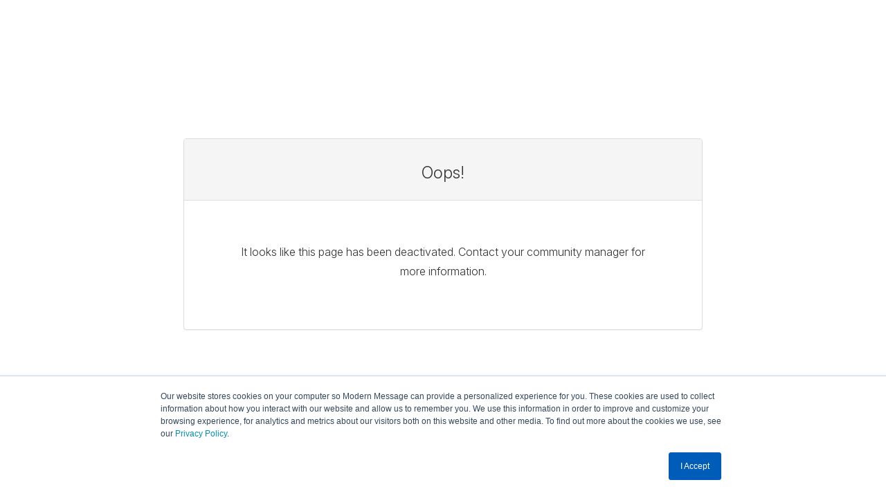

--- FILE ---
content_type: text/html; charset=utf-8
request_url: https://modernmsg.com/community-reviews-disabled
body_size: 316
content:
<!DOCTYPE html>
<html lang="en">
  <head>
    <meta charset="utf-8">
    <link id="favicon" rel="shortcut icon" href="/assets/rewards/favicon-32x32-c15943ddd731b09ffd7978b0946e46445da46678f4be9cbb36f4141100ac8df0.png" sizes="16x16 32x32 48x48" type="image/png">
    <meta name="viewport" content="width=device-width, initial-scale=1.0, maximum-scale=1.0, user-scalable=no">
    <meta name="referrer" content="unsafe-url">

    <!-- Google Analytics -->
    <script src="https://www.googletagmanager.com/gtag/js?id=G-7P2HF7JB6Z" async="async" nonce="9HLF9cCPQ58RcbH3dITAag=="></script>
    <script nonce="9HLF9cCPQ58RcbH3dITAag==">
//<![CDATA[
window.dataLayer = window.dataLayer || [];
function gtag(){dataLayer.push(arguments);}
gtag('js', new Date());

gtag('config', 'G-7P2HF7JB6Z');

//]]>
</script>
    <script nonce="9HLF9cCPQ58RcbH3dITAag==">
//<![CDATA[

      gtag('event', 'page_view', { 'send_to': 'G-7P2HF7JB6Z' });

//]]>
</script>    <!-- End Google Analytics -->

    <meta name="csrf-param" content="authenticity_token" />
<meta name="csrf-token" content="VDYF7oBYg0Ryj7JJSlr2ky2_WcJNKoh5G_OXxupuiwDgdWgDwKOukLnY8is-Px6Kk1OQbHFZzdTvDVjiXI5HLQ" />
    <link rel="stylesheet" href="/assets/static-da768d81d992e9f44c44aedc423550ae8b9a784f0e4c1e067857627c9a24cb6b.css" />
    
      <script nonce="9HLF9cCPQ58RcbH3dITAag==">
//<![CDATA[

    window.initializeClarity = function() {
      (function(c,l,a,r,i,t,y){
          c[a]=c[a]||function(){(c[a].q=c[a].q||[]).push(arguments)};
          t=l.createElement(r);t.async=1;t.src="https://www.clarity.ms/tag/"+i;
          y=l.getElementsByTagName(r)[0];y.parentNode.insertBefore(t,y);
      })(window, document, "clarity", "script", 'mnt0haok3p');
    };

//]]>
</script>
  </head>

  <body>
    
    <div id="error">
  <div class="container">
    <div class="row">
      <div class="col-xs-12">
        <div class="description">
          <div class="row">
            <div class="col-xs-12 col-sm-8 center">
              <div class="panel panel-default">
                <div class="panel-heading">
                  <h3>Oops!</h3>
                </div>
                <div class="panel-body">
                  <div>
                    <p>It looks like this page has been deactivated. Contact your community manager for more information.</p>
                  </div>
                </div>
              </div>
            </div>
          </div>
        </div>
      </div>
    </div>
  </div>
</div>

    
    <script src="/assets/static-8bceedd8e42f0e11bc0ce83be8c5b596a2cfd7280f6828f548159fdd2d930536.js"></script>
    <script nonce="9HLF9cCPQ58RcbH3dITAag==">
//<![CDATA[
(function() {
  var prev = window.onload;
  window.onload = function() {
    prev && prev();
    if(window.Sentry) {
      window.Sentry.setUser({"id":null,"email":null});
      Object.entries({}).forEach(function([key, value]) {
        window.Sentry.setTag(key, value);
      });
    }
  }
})();

//]]>
</script>
    <script nonce="9HLF9cCPQ58RcbH3dITAag==">
//<![CDATA[

      $(document).ready(function() {
        $(".testimonial-box").click(function() {
          $(this).find(".testimonial-full p").toggle();
        });
      });

//]]>
</script>
      <!-- Facebook Pixel Code -->
      <script nonce="9HLF9cCPQ58RcbH3dITAag==">
//<![CDATA[

        !function(f,b,e,v,n,t,s){if(f.fbq)return;n=f.fbq=function(){n.callMethod?
        n.callMethod.apply(n,arguments):n.queue.push(arguments)};if(!f._fbq)f._fbq=n;
        n.push=n;n.loaded=!0;n.version='2.0';n.queue=[];t=b.createElement(e);t.async=!0;
        t.src=v;s=b.getElementsByTagName(e)[0];s.parentNode.insertBefore(t,s)}(window,
        document,'script','https://connect.facebook.net/en_US/fbevents.js');

        fbq('init', '1070589163008560');
        fbq('track', "PageView");

//]]>
</script>      <noscript>
        <img height="1" width="1" style="display:none"
        src="https://www.facebook.com/tr?id=1070589163008560&ev=PageView&noscript=1"
        />
      </noscript>
      <!-- End Facebook Pixel Code -->
      <link rel="preconnect" href="https://fonts.googleapis.com">
      <link rel="preconnect" href="https://fonts.gstatic.com" crossorigin>
      <link href="https://fonts.googleapis.com/css2?family=Inter:ital,opsz,wght@0,14..32,100..900;1,14..32,100..900&display=swap" rel="stylesheet">
      <link href="https://use.typekit.net/buf2dmu.css" rel="stylesheet">

      <!-- Start of HubSpot Embed Code -->
      <script type="text/javascript" id="hs-script-loader" async defer src="https://js.hs-scripts.com/3837465.js"></script>
      <!-- End of HubSpot Embed Code -->

  </body>
</html>


--- FILE ---
content_type: application/javascript
request_url: https://modernmsg.com/assets/static-8bceedd8e42f0e11bc0ce83be8c5b596a2cfd7280f6828f548159fdd2d930536.js
body_size: 90988
content:
!function(t,e){"object"==typeof module&&"object"==typeof module.exports?module.exports=t.document?e(t,!0):function(t){if(!t.document)throw new Error("jQuery requires a window with a document");return e(t)}:e(t)}("undefined"!=typeof window?window:this,(function(t,e){function n(t){var e=!!t&&"length"in t&&t.length,n=ot.type(t);return"function"!==n&&!ot.isWindow(t)&&("array"===n||0===e||"number"==typeof e&&e>0&&e-1 in t)}function r(t,e,n){if(ot.isFunction(e))return ot.grep(t,(function(t,r){return!!e.call(t,r,t)!==n}));if(e.nodeType)return ot.grep(t,(function(t){return t===e!==n}));if("string"==typeof e){if(mt.test(e))return ot.filter(e,t,n);e=ot.filter(e,t)}return ot.grep(t,(function(t){return Z.call(e,t)>-1!==n}))}function i(t,e){for(;(t=t[e])&&1!==t.nodeType;);return t}function o(t){var e={};return ot.each(t.match(xt)||[],(function(t,n){e[n]=!0})),e}function s(){G.removeEventListener("DOMContentLoaded",s),t.removeEventListener("load",s),ot.ready()}function a(){this.expando=ot.expando+a.uid++}function c(t,e,n){var r;if(void 0===n&&1===t.nodeType)if(r="data-"+e.replace(Ct,"-$&").toLowerCase(),"string"==typeof(n=t.getAttribute(r))){try{n="true"===n||"false"!==n&&("null"===n?null:+n+""===n?+n:kt.test(n)?ot.parseJSON(n):n)}catch(t){}Et.set(t,e,n)}else n=void 0;return n}function u(t,e,n,r){var i,o=1,s=20,a=r?function(){return r.cur()}:function(){return ot.css(t,e,"")},c=a(),u=n&&n[3]||(ot.cssNumber[e]?"":"px"),l=(ot.cssNumber[e]||"px"!==u&&+c)&&It.exec(ot.css(t,e));if(l&&l[3]!==u){u=u||l[3],n=n||[],l=+c||1;do{l/=o=o||".5",ot.style(t,e,l+u)}while(o!==(o=a()/c)&&1!==o&&--s)}return n&&(l=+l||+c||0,i=n[1]?l+(n[1]+1)*n[2]:+n[2],r&&(r.unit=u,r.start=l,r.end=i)),i}function l(t,e){var n=void 0!==t.getElementsByTagName?t.getElementsByTagName(e||"*"):void 0!==t.querySelectorAll?t.querySelectorAll(e||"*"):[];return void 0===e||e&&ot.nodeName(t,e)?ot.merge([t],n):n}function d(t,e){for(var n=0,r=t.length;n<r;n++)Tt.set(t[n],"globalEval",!e||Tt.get(e[n],"globalEval"))}function p(t,e,n,r,i){for(var o,s,a,c,u,p,f=e.createDocumentFragment(),h=[],m=0,g=t.length;m<g;m++)if((o=t[m])||0===o)if("object"===ot.type(o))ot.merge(h,o.nodeType?[o]:o);else if(Mt.test(o)){for(s=s||f.appendChild(e.createElement("div")),a=(Ot.exec(o)||["",""])[1].toLowerCase(),c=Rt[a]||Rt._default,s.innerHTML=c[1]+ot.htmlPrefilter(o)+c[2],p=c[0];p--;)s=s.lastChild;ot.merge(h,s.childNodes),(s=f.firstChild).textContent=""}else h.push(e.createTextNode(o));for(f.textContent="",m=0;o=h[m++];)if(r&&ot.inArray(o,r)>-1)i&&i.push(o);else if(u=ot.contains(o.ownerDocument,o),s=l(f.appendChild(o),"script"),u&&d(s),n)for(p=0;o=s[p++];)jt.test(o.type||"")&&n.push(o);return f}function f(){return!0}function h(){return!1}function m(){try{return G.activeElement}catch(t){}}function g(t,e,n,r,i,o){var s,a;if("object"==typeof e){for(a in"string"!=typeof n&&(r=r||n,n=void 0),e)g(t,a,n,r,e[a],o);return t}if(null==r&&null==i?(i=n,r=n=void 0):null==i&&("string"==typeof n?(i=r,r=void 0):(i=r,r=n,n=void 0)),!1===i)i=h;else if(!i)return t;return 1===o&&(s=i,i=function(t){return ot().off(t),s.apply(this,arguments)},i.guid=s.guid||(s.guid=ot.guid++)),t.each((function(){ot.event.add(this,e,i,r,n)}))}function v(t,e){return ot.nodeName(t,"table")&&ot.nodeName(11!==e.nodeType?e:e.firstChild,"tr")?t.getElementsByTagName("tbody")[0]||t.appendChild(t.ownerDocument.createElement("tbody")):t}function y(t){return t.type=(null!==t.getAttribute("type"))+"/"+t.type,t}function b(t){var e=zt.exec(t.type);return e?t.type=e[1]:t.removeAttribute("type"),t}function _(t,e){var n,r,i,o,s,a,c,u;if(1===e.nodeType){if(Tt.hasData(t)&&(o=Tt.access(t),s=Tt.set(e,o),u=o.events))for(i in delete s.handle,s.events={},u)for(n=0,r=u[i].length;n<r;n++)ot.event.add(e,i,u[i][n]);Et.hasData(t)&&(a=Et.access(t),c=ot.extend({},a),Et.set(e,c))}}function x(t,e){var n=e.nodeName.toLowerCase();"input"===n&&Nt.test(t.type)?e.checked=t.checked:"input"!==n&&"textarea"!==n||(e.defaultValue=t.defaultValue)}function w(t,e,n,r){e=K.apply([],e);var i,o,s,a,c,u,d=0,f=t.length,h=f-1,m=e[0],g=ot.isFunction(m);if(g||f>1&&"string"==typeof m&&!rt.checkClone&&Wt.test(m))return t.each((function(i){var o=t.eq(i);g&&(e[0]=m.call(this,i,o.html())),w(o,e,n,r)}));if(f&&(o=(i=p(e,t[0].ownerDocument,!1,t,r)).firstChild,1===i.childNodes.length&&(i=o),o||r)){for(a=(s=ot.map(l(i,"script"),y)).length;d<f;d++)c=i,d!==h&&(c=ot.clone(c,!0,!0),a&&ot.merge(s,l(c,"script"))),n.call(t[d],c,d);if(a)for(u=s[s.length-1].ownerDocument,ot.map(s,b),d=0;d<a;d++)c=s[d],jt.test(c.type||"")&&!Tt.access(c,"globalEval")&&ot.contains(u,c)&&(c.src?ot._evalUrl&&ot._evalUrl(c.src):ot.globalEval(c.textContent.replace(Vt,"")))}return t}function S(t,e,n){for(var r,i=e?ot.filter(e,t):t,o=0;null!=(r=i[o]);o++)n||1!==r.nodeType||ot.cleanData(l(r)),r.parentNode&&(n&&ot.contains(r.ownerDocument,r)&&d(l(r,"script")),r.parentNode.removeChild(r));return t}function T(t,e){var n=ot(e.createElement(t)).appendTo(e.body),r=ot.css(n[0],"display");return n.detach(),r}function E(t){var e=G,n=Jt[t];return n||("none"!==(n=T(t,e))&&n||((e=(Xt=(Xt||ot("<iframe frameborder='0' width='0' height='0'/>")).appendTo(e.documentElement))[0].contentDocument).write(),e.close(),n=T(t,e),Xt.detach()),Jt[t]=n),n}function k(t,e,n){var r,i,o,s,a=t.style;return""!==(s=(n=n||Kt(t))?n.getPropertyValue(e)||n[e]:void 0)&&void 0!==s||ot.contains(t.ownerDocument,t)||(s=ot.style(t,e)),n&&!rt.pixelMarginRight()&&Yt.test(s)&&Gt.test(e)&&(r=a.width,i=a.minWidth,o=a.maxWidth,a.minWidth=a.maxWidth=a.width=s,s=n.width,a.width=r,a.minWidth=i,a.maxWidth=o),void 0!==s?s+"":s}function C(t,e){return{get:function(){if(!t())return(this.get=e).apply(this,arguments);delete this.get}}}function $(t){if(t in ie)return t;for(var e=t[0].toUpperCase()+t.slice(1),n=re.length;n--;)if((t=re[n]+e)in ie)return t}function I(t,e,n){var r=It.exec(e);return r?Math.max(0,r[2]-(n||0))+(r[3]||"px"):e}function A(t,e,n,r,i){for(var o=n===(r?"border":"content")?4:"width"===e?1:0,s=0;o<4;o+=2)"margin"===n&&(s+=ot.css(t,n+At[o],!0,i)),r?("content"===n&&(s-=ot.css(t,"padding"+At[o],!0,i)),"margin"!==n&&(s-=ot.css(t,"border"+At[o]+"Width",!0,i))):(s+=ot.css(t,"padding"+At[o],!0,i),"padding"!==n&&(s+=ot.css(t,"border"+At[o]+"Width",!0,i)));return s}function D(t,e,n){var r=!0,i="width"===e?t.offsetWidth:t.offsetHeight,o=Kt(t),s="border-box"===ot.css(t,"boxSizing",!1,o);if(i<=0||null==i){if(((i=k(t,e,o))<0||null==i)&&(i=t.style[e]),Yt.test(i))return i;r=s&&(rt.boxSizingReliable()||i===t.style[e]),i=parseFloat(i)||0}return i+A(t,e,n||(s?"border":"content"),r,o)+"px"}function N(t,e){for(var n,r,i,o=[],s=0,a=t.length;s<a;s++)(r=t[s]).style&&(o[s]=Tt.get(r,"olddisplay"),n=r.style.display,e?(o[s]||"none"!==n||(r.style.display=""),""===r.style.display&&Dt(r)&&(o[s]=Tt.access(r,"olddisplay",E(r.nodeName)))):(i=Dt(r),"none"===n&&i||Tt.set(r,"olddisplay",i?n:ot.css(r,"display"))));for(s=0;s<a;s++)(r=t[s]).style&&(e&&"none"!==r.style.display&&""!==r.style.display||(r.style.display=e?o[s]||"":"none"));return t}function O(t,e,n,r,i){return new O.prototype.init(t,e,n,r,i)}function j(){return t.setTimeout((function(){oe=void 0})),oe=ot.now()}function R(t,e){var n,r=0,i={height:t};for(e=e?1:0;r<4;r+=2-e)i["margin"+(n=At[r])]=i["padding"+n]=t;return e&&(i.opacity=i.width=t),i}function L(t,e,n){for(var r,i=(F.tweeners[e]||[]).concat(F.tweeners["*"]),o=0,s=i.length;o<s;o++)if(r=i[o].call(n,e,t))return r}function P(t,e,n){var r,i,o,s,a,c,u,l=this,d={},p=t.style,f=t.nodeType&&Dt(t),h=Tt.get(t,"fxshow");for(r in n.queue||(null==(a=ot._queueHooks(t,"fx")).unqueued&&(a.unqueued=0,c=a.empty.fire,a.empty.fire=function(){a.unqueued||c()}),a.unqueued++,l.always((function(){l.always((function(){a.unqueued--,ot.queue(t,"fx").length||a.empty.fire()}))}))),1===t.nodeType&&("height"in e||"width"in e)&&(n.overflow=[p.overflow,p.overflowX,p.overflowY],"inline"===("none"===(u=ot.css(t,"display"))?Tt.get(t,"olddisplay")||E(t.nodeName):u)&&"none"===ot.css(t,"float")&&(p.display="inline-block")),n.overflow&&(p.overflow="hidden",l.always((function(){p.overflow=n.overflow[0],p.overflowX=n.overflow[1],p.overflowY=n.overflow[2]}))),e)if(i=e[r],ae.exec(i)){if(delete e[r],o=o||"toggle"===i,i===(f?"hide":"show")){if("show"!==i||!h||void 0===h[r])continue;f=!0}d[r]=h&&h[r]||ot.style(t,r)}else u=void 0;if(ot.isEmptyObject(d))"inline"===("none"===u?E(t.nodeName):u)&&(p.display=u);else for(r in h?"hidden"in h&&(f=h.hidden):h=Tt.access(t,"fxshow",{}),o&&(h.hidden=!f),f?ot(t).show():l.done((function(){ot(t).hide()})),l.done((function(){var e;for(e in Tt.remove(t,"fxshow"),d)ot.style(t,e,d[e])})),d)s=L(f?h[r]:0,r,l),r in h||(h[r]=s.start,f&&(s.end=s.start,s.start="width"===r||"height"===r?1:0))}function M(t,e){var n,r,i,o,s;for(n in t)if(i=e[r=ot.camelCase(n)],o=t[n],ot.isArray(o)&&(i=o[1],o=t[n]=o[0]),n!==r&&(t[r]=o,delete t[n]),(s=ot.cssHooks[r])&&"expand"in s)for(n in o=s.expand(o),delete t[r],o)n in t||(t[n]=o[n],e[n]=i);else e[r]=i}function F(t,e,n){var r,i,o=0,s=F.prefilters.length,a=ot.Deferred().always((function(){delete c.elem})),c=function(){if(i)return!1;for(var e=oe||j(),n=Math.max(0,u.startTime+u.duration-e),r=1-(n/u.duration||0),o=0,s=u.tweens.length;o<s;o++)u.tweens[o].run(r);return a.notifyWith(t,[u,r,n]),r<1&&s?n:(a.resolveWith(t,[u]),!1)},u=a.promise({elem:t,props:ot.extend({},e),opts:ot.extend(!0,{specialEasing:{},easing:ot.easing._default},n),originalProperties:e,originalOptions:n,startTime:oe||j(),duration:n.duration,tweens:[],createTween:function(e,n){var r=ot.Tween(t,u.opts,e,n,u.opts.specialEasing[e]||u.opts.easing);return u.tweens.push(r),r},stop:function(e){var n=0,r=e?u.tweens.length:0;if(i)return this;for(i=!0;n<r;n++)u.tweens[n].run(1);return e?(a.notifyWith(t,[u,1,0]),a.resolveWith(t,[u,e])):a.rejectWith(t,[u,e]),this}}),l=u.props;for(M(l,u.opts.specialEasing);o<s;o++)if(r=F.prefilters[o].call(u,t,l,u.opts))return ot.isFunction(r.stop)&&(ot._queueHooks(u.elem,u.opts.queue).stop=ot.proxy(r.stop,r)),r;return ot.map(l,L,u),ot.isFunction(u.opts.start)&&u.opts.start.call(t,u),ot.fx.timer(ot.extend(c,{elem:t,anim:u,queue:u.opts.queue})),u.progress(u.opts.progress).done(u.opts.done,u.opts.complete).fail(u.opts.fail).always(u.opts.always)}function q(t){return t.getAttribute&&t.getAttribute("class")||""}function H(t){return function(e,n){"string"!=typeof e&&(n=e,e="*");var r,i=0,o=e.toLowerCase().match(xt)||[];if(ot.isFunction(n))for(;r=o[i++];)"+"===r[0]?(r=r.slice(1)||"*",(t[r]=t[r]||[]).unshift(n)):(t[r]=t[r]||[]).push(n)}}function U(t,e,n,r){function i(a){var c;return o[a]=!0,ot.each(t[a]||[],(function(t,a){var u=a(e,n,r);return"string"!=typeof u||s||o[u]?s?!(c=u):void 0:(e.dataTypes.unshift(u),i(u),!1)})),c}var o={},s=t===Ce;return i(e.dataTypes[0])||!o["*"]&&i("*")}function B(t,e){var n,r,i=ot.ajaxSettings.flatOptions||{};for(n in e)void 0!==e[n]&&((i[n]?t:r||(r={}))[n]=e[n]);return r&&ot.extend(!0,t,r),t}function W(t,e,n){for(var r,i,o,s,a=t.contents,c=t.dataTypes;"*"===c[0];)c.shift(),void 0===r&&(r=t.mimeType||e.getResponseHeader("Content-Type"));if(r)for(i in a)if(a[i]&&a[i].test(r)){c.unshift(i);break}if(c[0]in n)o=c[0];else{for(i in n){if(!c[0]||t.converters[i+" "+c[0]]){o=i;break}s||(s=i)}o=o||s}if(o)return o!==c[0]&&c.unshift(o),n[o]}function z(t,e,n,r){var i,o,s,a,c,u={},l=t.dataTypes.slice();if(l[1])for(s in t.converters)u[s.toLowerCase()]=t.converters[s];for(o=l.shift();o;)if(t.responseFields[o]&&(n[t.responseFields[o]]=e),!c&&r&&t.dataFilter&&(e=t.dataFilter(e,t.dataType)),c=o,o=l.shift())if("*"===o)o=c;else if("*"!==c&&c!==o){if(!(s=u[c+" "+o]||u["* "+o]))for(i in u)if((a=i.split(" "))[1]===o&&(s=u[c+" "+a[0]]||u["* "+a[0]])){!0===s?s=u[i]:!0!==u[i]&&(o=a[0],l.unshift(a[1]));break}if(!0!==s)if(s&&t.throws)e=s(e);else try{e=s(e)}catch(t){return{state:"parsererror",error:s?t:"No conversion from "+c+" to "+o}}}return{state:"success",data:e}}function V(t,e,n,r){var i;if(ot.isArray(e))ot.each(e,(function(e,i){n||De.test(t)?r(t,i):V(t+"["+("object"==typeof i&&null!=i?e:"")+"]",i,n,r)}));else if(n||"object"!==ot.type(e))r(t,e);else for(i in e)V(t+"["+i+"]",e[i],n,r)}function X(t){return ot.isWindow(t)?t:9===t.nodeType&&t.defaultView}var J=[],G=t.document,Y=J.slice,K=J.concat,Q=J.push,Z=J.indexOf,tt={},et=tt.toString,nt=tt.hasOwnProperty,rt={},it="2.2.4",ot=function(t,e){return new ot.fn.init(t,e)},st=/^[\s\uFEFF\xA0]+|[\s\uFEFF\xA0]+$/g,at=/^-ms-/,ct=/-([\da-z])/gi,ut=function(t,e){return e.toUpperCase()};ot.fn=ot.prototype={jquery:it,constructor:ot,selector:"",length:0,toArray:function(){return Y.call(this)},get:function(t){return null!=t?t<0?this[t+this.length]:this[t]:Y.call(this)},pushStack:function(t){var e=ot.merge(this.constructor(),t);return e.prevObject=this,e.context=this.context,e},each:function(t){return ot.each(this,t)},map:function(t){return this.pushStack(ot.map(this,(function(e,n){return t.call(e,n,e)})))},slice:function(){return this.pushStack(Y.apply(this,arguments))},first:function(){return this.eq(0)},last:function(){return this.eq(-1)},eq:function(t){var e=this.length,n=+t+(t<0?e:0);return this.pushStack(n>=0&&n<e?[this[n]]:[])},end:function(){return this.prevObject||this.constructor()},push:Q,sort:J.sort,splice:J.splice},ot.extend=ot.fn.extend=function(){var t,e,n,r,i,o,s=arguments[0]||{},a=1,c=arguments.length,u=!1;for("boolean"==typeof s&&(u=s,s=arguments[a]||{},a++),"object"==typeof s||ot.isFunction(s)||(s={}),a===c&&(s=this,a--);a<c;a++)if(null!=(t=arguments[a]))for(e in t)n=s[e],s!==(r=t[e])&&(u&&r&&(ot.isPlainObject(r)||(i=ot.isArray(r)))?(i?(i=!1,o=n&&ot.isArray(n)?n:[]):o=n&&ot.isPlainObject(n)?n:{},s[e]=ot.extend(u,o,r)):void 0!==r&&(s[e]=r));return s},ot.extend({expando:"jQuery"+(it+Math.random()).replace(/\D/g,""),isReady:!0,error:function(t){throw new Error(t)},noop:function(){},isFunction:function(t){return"function"===ot.type(t)},isArray:Array.isArray,isWindow:function(t){return null!=t&&t===t.window},isNumeric:function(t){var e=t&&t.toString();return!ot.isArray(t)&&e-parseFloat(e)+1>=0},isPlainObject:function(t){var e;if("object"!==ot.type(t)||t.nodeType||ot.isWindow(t))return!1;if(t.constructor&&!nt.call(t,"constructor")&&!nt.call(t.constructor.prototype||{},"isPrototypeOf"))return!1;for(e in t);return void 0===e||nt.call(t,e)},isEmptyObject:function(t){var e;for(e in t)return!1;return!0},type:function(t){return null==t?t+"":"object"==typeof t||"function"==typeof t?tt[et.call(t)]||"object":typeof t},globalEval:function(t){var e,n=eval;(t=ot.trim(t))&&(1===t.indexOf("use strict")?((e=G.createElement("script")).text=t,G.head.appendChild(e).parentNode.removeChild(e)):n(t))},camelCase:function(t){return t.replace(at,"ms-").replace(ct,ut)},nodeName:function(t,e){return t.nodeName&&t.nodeName.toLowerCase()===e.toLowerCase()},each:function(t,e){var r,i=0;if(n(t))for(r=t.length;i<r&&!1!==e.call(t[i],i,t[i]);i++);else for(i in t)if(!1===e.call(t[i],i,t[i]))break;return t},trim:function(t){return null==t?"":(t+"").replace(st,"")},makeArray:function(t,e){var r=e||[];return null!=t&&(n(Object(t))?ot.merge(r,"string"==typeof t?[t]:t):Q.call(r,t)),r},inArray:function(t,e,n){return null==e?-1:Z.call(e,t,n)},merge:function(t,e){for(var n=+e.length,r=0,i=t.length;r<n;r++)t[i++]=e[r];return t.length=i,t},grep:function(t,e,n){for(var r=[],i=0,o=t.length,s=!n;i<o;i++)!e(t[i],i)!==s&&r.push(t[i]);return r},map:function(t,e,r){var i,o,s=0,a=[];if(n(t))for(i=t.length;s<i;s++)null!=(o=e(t[s],s,r))&&a.push(o);else for(s in t)null!=(o=e(t[s],s,r))&&a.push(o);return K.apply([],a)},guid:1,proxy:function(t,e){var n,r,i;if("string"==typeof e&&(n=t[e],e=t,t=n),ot.isFunction(t))return r=Y.call(arguments,2),i=function(){return t.apply(e||this,r.concat(Y.call(arguments)))},i.guid=t.guid=t.guid||ot.guid++,i},now:Date.now,support:rt}),"function"==typeof Symbol&&(ot.fn[Symbol.iterator]=J[Symbol.iterator]),ot.each("Boolean Number String Function Array Date RegExp Object Error Symbol".split(" "),(function(t,e){tt["[object "+e+"]"]=e.toLowerCase()}));var lt=function(t){function e(t,e,n,r){var i,o,s,a,c,u,d,f,h=e&&e.ownerDocument,m=e?e.nodeType:9;if(n=n||[],"string"!=typeof t||!t||1!==m&&9!==m&&11!==m)return n;if(!r&&((e?e.ownerDocument||e:q)!==N&&D(e),e=e||N,j)){if(11!==m&&(u=vt.exec(t)))if(i=u[1]){if(9===m){if(!(s=e.getElementById(i)))return n;if(s.id===i)return n.push(s),n}else if(h&&(s=h.getElementById(i))&&M(e,s)&&s.id===i)return n.push(s),n}else{if(u[2])return Q.apply(n,e.getElementsByTagName(t)),n;if((i=u[3])&&x.getElementsByClassName&&e.getElementsByClassName)return Q.apply(n,e.getElementsByClassName(i)),n}if(x.qsa&&!z[t+" "]&&(!R||!R.test(t))){if(1!==m)h=e,f=t;else if("object"!==e.nodeName.toLowerCase()){for((a=e.getAttribute("id"))?a=a.replace(bt,"\\$&"):e.setAttribute("id",a=F),o=(d=E(t)).length,c=pt.test(a)?"#"+a:"[id='"+a+"']";o--;)d[o]=c+" "+p(d[o]);f=d.join(","),h=yt.test(t)&&l(e.parentNode)||e}if(f)try{return Q.apply(n,h.querySelectorAll(f)),n}catch(t){}finally{a===F&&e.removeAttribute("id")}}}return C(t.replace(at,"$1"),e,n,r)}function n(){function t(n,r){return e.push(n+" ")>w.cacheLength&&delete t[e.shift()],t[n+" "]=r}var e=[];return t}function r(t){return t[F]=!0,t}function i(t){var e=N.createElement("div");try{return!!t(e)}catch(t){return!1}finally{e.parentNode&&e.parentNode.removeChild(e),e=null}}function o(t,e){for(var n=t.split("|"),r=n.length;r--;)w.attrHandle[n[r]]=e}function s(t,e){var n=e&&t,r=n&&1===t.nodeType&&1===e.nodeType&&(~e.sourceIndex||X)-(~t.sourceIndex||X);if(r)return r;if(n)for(;n=n.nextSibling;)if(n===e)return-1;return t?1:-1}function a(t){return function(e){return"input"===e.nodeName.toLowerCase()&&e.type===t}}function c(t){return function(e){var n=e.nodeName.toLowerCase();return("input"===n||"button"===n)&&e.type===t}}function u(t){return r((function(e){return e=+e,r((function(n,r){for(var i,o=t([],n.length,e),s=o.length;s--;)n[i=o[s]]&&(n[i]=!(r[i]=n[i]))}))}))}function l(t){return t&&void 0!==t.getElementsByTagName&&t}function d(){}function p(t){for(var e=0,n=t.length,r="";e<n;e++)r+=t[e].value;return r}function f(t,e,n){var r=e.dir,i=n&&"parentNode"===r,o=U++;return e.first?function(e,n,o){for(;e=e[r];)if(1===e.nodeType||i)return t(e,n,o)}:function(e,n,s){var a,c,u,l=[H,o];if(s){for(;e=e[r];)if((1===e.nodeType||i)&&t(e,n,s))return!0}else for(;e=e[r];)if(1===e.nodeType||i){if((a=(c=(u=e[F]||(e[F]={}))[e.uniqueID]||(u[e.uniqueID]={}))[r])&&a[0]===H&&a[1]===o)return l[2]=a[2];if(c[r]=l,l[2]=t(e,n,s))return!0}}}function h(t){return t.length>1?function(e,n,r){for(var i=t.length;i--;)if(!t[i](e,n,r))return!1;return!0}:t[0]}function m(t,n,r){for(var i=0,o=n.length;i<o;i++)e(t,n[i],r);return r}function g(t,e,n,r,i){for(var o,s=[],a=0,c=t.length,u=null!=e;a<c;a++)(o=t[a])&&(n&&!n(o,r,i)||(s.push(o),u&&e.push(a)));return s}function v(t,e,n,i,o,s){return i&&!i[F]&&(i=v(i)),o&&!o[F]&&(o=v(o,s)),r((function(r,s,a,c){var u,l,d,p=[],f=[],h=s.length,v=r||m(e||"*",a.nodeType?[a]:a,[]),y=!t||!r&&e?v:g(v,p,t,a,c),b=n?o||(r?t:h||i)?[]:s:y;if(n&&n(y,b,a,c),i)for(u=g(b,f),i(u,[],a,c),l=u.length;l--;)(d=u[l])&&(b[f[l]]=!(y[f[l]]=d));if(r){if(o||t){if(o){for(u=[],l=b.length;l--;)(d=b[l])&&u.push(y[l]=d);o(null,b=[],u,c)}for(l=b.length;l--;)(d=b[l])&&(u=o?tt(r,d):p[l])>-1&&(r[u]=!(s[u]=d))}}else b=g(b===s?b.splice(h,b.length):b),o?o(null,s,b,c):Q.apply(s,b)}))}function y(t){for(var e,n,r,i=t.length,o=w.relative[t[0].type],s=o||w.relative[" "],a=o?1:0,c=f((function(t){return t===e}),s,!0),u=f((function(t){return tt(e,t)>-1}),s,!0),l=[function(t,n,r){var i=!o&&(r||n!==$)||((e=n).nodeType?c(t,n,r):u(t,n,r));return e=null,i}];a<i;a++)if(n=w.relative[t[a].type])l=[f(h(l),n)];else{if((n=w.filter[t[a].type].apply(null,t[a].matches))[F]){for(r=++a;r<i&&!w.relative[t[r].type];r++);return v(a>1&&h(l),a>1&&p(t.slice(0,a-1).concat({value:" "===t[a-2].type?"*":""})).replace(at,"$1"),n,a<r&&y(t.slice(a,r)),r<i&&y(t=t.slice(r)),r<i&&p(t))}l.push(n)}return h(l)}function b(t,n){var i=n.length>0,o=t.length>0,s=function(r,s,a,c,u){var l,d,p,f=0,h="0",m=r&&[],v=[],y=$,b=r||o&&w.find.TAG("*",u),_=H+=null==y?1:Math.random()||.1,x=b.length;for(u&&($=s===N||s||u);h!==x&&null!=(l=b[h]);h++){if(o&&l){for(d=0,s||l.ownerDocument===N||(D(l),a=!j);p=t[d++];)if(p(l,s||N,a)){c.push(l);break}u&&(H=_)}i&&((l=!p&&l)&&f--,r&&m.push(l))}if(f+=h,i&&h!==f){for(d=0;p=n[d++];)p(m,v,s,a);if(r){if(f>0)for(;h--;)m[h]||v[h]||(v[h]=Y.call(c));v=g(v)}Q.apply(c,v),u&&!r&&v.length>0&&f+n.length>1&&e.uniqueSort(c)}return u&&(H=_,$=y),m};return i?r(s):s}var _,x,w,S,T,E,k,C,$,I,A,D,N,O,j,R,L,P,M,F="sizzle"+1*new Date,q=t.document,H=0,U=0,B=n(),W=n(),z=n(),V=function(t,e){return t===e&&(A=!0),0},X=1<<31,J={}.hasOwnProperty,G=[],Y=G.pop,K=G.push,Q=G.push,Z=G.slice,tt=function(t,e){for(var n=0,r=t.length;n<r;n++)if(t[n]===e)return n;return-1},et="checked|selected|async|autofocus|autoplay|controls|defer|disabled|hidden|ismap|loop|multiple|open|readonly|required|scoped",nt="[\\x20\\t\\r\\n\\f]",rt="(?:\\\\.|[\\w-]|[^\\x00-\\xa0])+",it="\\["+nt+"*("+rt+")(?:"+nt+"*([*^$|!~]?=)"+nt+"*(?:'((?:\\\\.|[^\\\\'])*)'|\"((?:\\\\.|[^\\\\\"])*)\"|("+rt+"))|)"+nt+"*\\]",ot=":("+rt+")(?:\\((('((?:\\\\.|[^\\\\'])*)'|\"((?:\\\\.|[^\\\\\"])*)\")|((?:\\\\.|[^\\\\()[\\]]|"+it+")*)|.*)\\)|)",st=new RegExp(nt+"+","g"),at=new RegExp("^"+nt+"+|((?:^|[^\\\\])(?:\\\\.)*)"+nt+"+$","g"),ct=new RegExp("^"+nt+"*,"+nt+"*"),ut=new RegExp("^"+nt+"*([>+~]|"+nt+")"+nt+"*"),lt=new RegExp("="+nt+"*([^\\]'\"]*?)"+nt+"*\\]","g"),dt=new RegExp(ot),pt=new RegExp("^"+rt+"$"),ft={ID:new RegExp("^#("+rt+")"),CLASS:new RegExp("^\\.("+rt+")"),TAG:new RegExp("^("+rt+"|[*])"),ATTR:new RegExp("^"+it),PSEUDO:new RegExp("^"+ot),CHILD:new RegExp("^:(only|first|last|nth|nth-last)-(child|of-type)(?:\\("+nt+"*(even|odd|(([+-]|)(\\d*)n|)"+nt+"*(?:([+-]|)"+nt+"*(\\d+)|))"+nt+"*\\)|)","i"),bool:new RegExp("^(?:"+et+")$","i"),needsContext:new RegExp("^"+nt+"*[>+~]|:(even|odd|eq|gt|lt|nth|first|last)(?:\\("+nt+"*((?:-\\d)?\\d*)"+nt+"*\\)|)(?=[^-]|$)","i")},ht=/^(?:input|select|textarea|button)$/i,mt=/^h\d$/i,gt=/^[^{]+\{\s*\[native \w/,vt=/^(?:#([\w-]+)|(\w+)|\.([\w-]+))$/,yt=/[+~]/,bt=/'|\\/g,_t=new RegExp("\\\\([\\da-f]{1,6}"+nt+"?|("+nt+")|.)","ig"),xt=function(t,e,n){var r="0x"+e-65536;return r!=r||n?e:r<0?String.fromCharCode(r+65536):String.fromCharCode(r>>10|55296,1023&r|56320)},wt=function(){D()};try{Q.apply(G=Z.call(q.childNodes),q.childNodes),G[q.childNodes.length].nodeType}catch(t){Q={apply:G.length?function(t,e){K.apply(t,Z.call(e))}:function(t,e){for(var n=t.length,r=0;t[n++]=e[r++];);t.length=n-1}}}for(_ in x=e.support={},T=e.isXML=function(t){var e=t&&(t.ownerDocument||t).documentElement;return!!e&&"HTML"!==e.nodeName},D=e.setDocument=function(t){var e,n,r=t?t.ownerDocument||t:q;return r!==N&&9===r.nodeType&&r.documentElement?(O=(N=r).documentElement,j=!T(N),(n=N.defaultView)&&n.top!==n&&(n.addEventListener?n.addEventListener("unload",wt,!1):n.attachEvent&&n.attachEvent("onunload",wt)),x.attributes=i((function(t){return t.className="i",!t.getAttribute("className")})),x.getElementsByTagName=i((function(t){return t.appendChild(N.createComment("")),!t.getElementsByTagName("*").length})),x.getElementsByClassName=gt.test(N.getElementsByClassName),x.getById=i((function(t){return O.appendChild(t).id=F,!N.getElementsByName||!N.getElementsByName(F).length})),x.getById?(w.find.ID=function(t,e){if(void 0!==e.getElementById&&j){var n=e.getElementById(t);return n?[n]:[]}},w.filter.ID=function(t){var e=t.replace(_t,xt);return function(t){return t.getAttribute("id")===e}}):(delete w.find.ID,w.filter.ID=function(t){var e=t.replace(_t,xt);return function(t){var n=void 0!==t.getAttributeNode&&t.getAttributeNode("id");return n&&n.value===e}}),w.find.TAG=x.getElementsByTagName?function(t,e){return void 0!==e.getElementsByTagName?e.getElementsByTagName(t):x.qsa?e.querySelectorAll(t):void 0}:function(t,e){var n,r=[],i=0,o=e.getElementsByTagName(t);if("*"===t){for(;n=o[i++];)1===n.nodeType&&r.push(n);return r}return o},w.find.CLASS=x.getElementsByClassName&&function(t,e){if(void 0!==e.getElementsByClassName&&j)return e.getElementsByClassName(t)},L=[],R=[],(x.qsa=gt.test(N.querySelectorAll))&&(i((function(t){O.appendChild(t).innerHTML="<a id='"+F+"'></a><select id='"+F+"-\r\\' msallowcapture=''><option selected=''></option></select>",t.querySelectorAll("[msallowcapture^='']").length&&R.push("[*^$]="+nt+"*(?:''|\"\")"),t.querySelectorAll("[selected]").length||R.push("\\["+nt+"*(?:value|"+et+")"),t.querySelectorAll("[id~="+F+"-]").length||R.push("~="),t.querySelectorAll(":checked").length||R.push(":checked"),t.querySelectorAll("a#"+F+"+*").length||R.push(".#.+[+~]")})),i((function(t){var e=N.createElement("input");e.setAttribute("type","hidden"),t.appendChild(e).setAttribute("name","D"),t.querySelectorAll("[name=d]").length&&R.push("name"+nt+"*[*^$|!~]?="),t.querySelectorAll(":enabled").length||R.push(":enabled",":disabled"),t.querySelectorAll("*,:x"),R.push(",.*:")}))),(x.matchesSelector=gt.test(P=O.matches||O.webkitMatchesSelector||O.mozMatchesSelector||O.oMatchesSelector||O.msMatchesSelector))&&i((function(t){x.disconnectedMatch=P.call(t,"div"),P.call(t,"[s!='']:x"),L.push("!=",ot)})),R=R.length&&new RegExp(R.join("|")),L=L.length&&new RegExp(L.join("|")),e=gt.test(O.compareDocumentPosition),M=e||gt.test(O.contains)?function(t,e){var n=9===t.nodeType?t.documentElement:t,r=e&&e.parentNode;return t===r||!(!r||1!==r.nodeType||!(n.contains?n.contains(r):t.compareDocumentPosition&&16&t.compareDocumentPosition(r)))}:function(t,e){if(e)for(;e=e.parentNode;)if(e===t)return!0;return!1},V=e?function(t,e){if(t===e)return A=!0,0;var n=!t.compareDocumentPosition-!e.compareDocumentPosition;return n||(1&(n=(t.ownerDocument||t)===(e.ownerDocument||e)?t.compareDocumentPosition(e):1)||!x.sortDetached&&e.compareDocumentPosition(t)===n?t===N||t.ownerDocument===q&&M(q,t)?-1:e===N||e.ownerDocument===q&&M(q,e)?1:I?tt(I,t)-tt(I,e):0:4&n?-1:1)}:function(t,e){if(t===e)return A=!0,0;var n,r=0,i=t.parentNode,o=e.parentNode,a=[t],c=[e];if(!i||!o)return t===N?-1:e===N?1:i?-1:o?1:I?tt(I,t)-tt(I,e):0;if(i===o)return s(t,e);for(n=t;n=n.parentNode;)a.unshift(n);for(n=e;n=n.parentNode;)c.unshift(n);for(;a[r]===c[r];)r++;return r?s(a[r],c[r]):a[r]===q?-1:c[r]===q?1:0},N):N},e.matches=function(t,n){return e(t,null,null,n)},e.matchesSelector=function(t,n){if((t.ownerDocument||t)!==N&&D(t),n=n.replace(lt,"='$1']"),x.matchesSelector&&j&&!z[n+" "]&&(!L||!L.test(n))&&(!R||!R.test(n)))try{var r=P.call(t,n);if(r||x.disconnectedMatch||t.document&&11!==t.document.nodeType)return r}catch(t){}return e(n,N,null,[t]).length>0},e.contains=function(t,e){return(t.ownerDocument||t)!==N&&D(t),M(t,e)},e.attr=function(t,e){(t.ownerDocument||t)!==N&&D(t);var n=w.attrHandle[e.toLowerCase()],r=n&&J.call(w.attrHandle,e.toLowerCase())?n(t,e,!j):void 0;return void 0!==r?r:x.attributes||!j?t.getAttribute(e):(r=t.getAttributeNode(e))&&r.specified?r.value:null},e.error=function(t){throw new Error("Syntax error, unrecognized expression: "+t)},e.uniqueSort=function(t){var e,n=[],r=0,i=0;if(A=!x.detectDuplicates,I=!x.sortStable&&t.slice(0),t.sort(V),A){for(;e=t[i++];)e===t[i]&&(r=n.push(i));for(;r--;)t.splice(n[r],1)}return I=null,t},S=e.getText=function(t){var e,n="",r=0,i=t.nodeType;if(i){if(1===i||9===i||11===i){if("string"==typeof t.textContent)return t.textContent;for(t=t.firstChild;t;t=t.nextSibling)n+=S(t)}else if(3===i||4===i)return t.nodeValue}else for(;e=t[r++];)n+=S(e);return n},w=e.selectors={cacheLength:50,createPseudo:r,match:ft,attrHandle:{},find:{},relative:{">":{dir:"parentNode",first:!0}," ":{dir:"parentNode"},"+":{dir:"previousSibling",first:!0},"~":{dir:"previousSibling"}},preFilter:{ATTR:function(t){return t[1]=t[1].replace(_t,xt),t[3]=(t[3]||t[4]||t[5]||"").replace(_t,xt),"~="===t[2]&&(t[3]=" "+t[3]+" "),t.slice(0,4)},CHILD:function(t){return t[1]=t[1].toLowerCase(),"nth"===t[1].slice(0,3)?(t[3]||e.error(t[0]),t[4]=+(t[4]?t[5]+(t[6]||1):2*("even"===t[3]||"odd"===t[3])),t[5]=+(t[7]+t[8]||"odd"===t[3])):t[3]&&e.error(t[0]),t},PSEUDO:function(t){var e,n=!t[6]&&t[2];return ft.CHILD.test(t[0])?null:(t[3]?t[2]=t[4]||t[5]||"":n&&dt.test(n)&&(e=E(n,!0))&&(e=n.indexOf(")",n.length-e)-n.length)&&(t[0]=t[0].slice(0,e),t[2]=n.slice(0,e)),t.slice(0,3))}},filter:{TAG:function(t){var e=t.replace(_t,xt).toLowerCase();return"*"===t?function(){return!0}:function(t){return t.nodeName&&t.nodeName.toLowerCase()===e}},CLASS:function(t){var e=B[t+" "];return e||(e=new RegExp("(^|"+nt+")"+t+"("+nt+"|$)"))&&B(t,(function(t){return e.test("string"==typeof t.className&&t.className||void 0!==t.getAttribute&&t.getAttribute("class")||"")}))},ATTR:function(t,n,r){return function(i){var o=e.attr(i,t);return null==o?"!="===n:!n||(o+="","="===n?o===r:"!="===n?o!==r:"^="===n?r&&0===o.indexOf(r):"*="===n?r&&o.indexOf(r)>-1:"$="===n?r&&o.slice(-r.length)===r:"~="===n?(" "+o.replace(st," ")+" ").indexOf(r)>-1:"|="===n&&(o===r||o.slice(0,r.length+1)===r+"-"))}},CHILD:function(t,e,n,r,i){var o="nth"!==t.slice(0,3),s="last"!==t.slice(-4),a="of-type"===e;return 1===r&&0===i?function(t){return!!t.parentNode}:function(e,n,c){var u,l,d,p,f,h,m=o!==s?"nextSibling":"previousSibling",g=e.parentNode,v=a&&e.nodeName.toLowerCase(),y=!c&&!a,b=!1;if(g){if(o){for(;m;){for(p=e;p=p[m];)if(a?p.nodeName.toLowerCase()===v:1===p.nodeType)return!1;h=m="only"===t&&!h&&"nextSibling"}return!0}if(h=[s?g.firstChild:g.lastChild],s&&y){for(b=(f=(u=(l=(d=(p=g)[F]||(p[F]={}))[p.uniqueID]||(d[p.uniqueID]={}))[t]||[])[0]===H&&u[1])&&u[2],p=f&&g.childNodes[f];p=++f&&p&&p[m]||(b=f=0)||h.pop();)if(1===p.nodeType&&++b&&p===e){l[t]=[H,f,b];break}}else if(y&&(b=f=(u=(l=(d=(p=e)[F]||(p[F]={}))[p.uniqueID]||(d[p.uniqueID]={}))[t]||[])[0]===H&&u[1]),!1===b)for(;(p=++f&&p&&p[m]||(b=f=0)||h.pop())&&((a?p.nodeName.toLowerCase()!==v:1!==p.nodeType)||!++b||(y&&((l=(d=p[F]||(p[F]={}))[p.uniqueID]||(d[p.uniqueID]={}))[t]=[H,b]),p!==e)););return(b-=i)===r||b%r==0&&b/r>=0}}},PSEUDO:function(t,n){var i,o=w.pseudos[t]||w.setFilters[t.toLowerCase()]||e.error("unsupported pseudo: "+t);return o[F]?o(n):o.length>1?(i=[t,t,"",n],w.setFilters.hasOwnProperty(t.toLowerCase())?r((function(t,e){for(var r,i=o(t,n),s=i.length;s--;)t[r=tt(t,i[s])]=!(e[r]=i[s])})):function(t){return o(t,0,i)}):o}},pseudos:{not:r((function(t){var e=[],n=[],i=k(t.replace(at,"$1"));return i[F]?r((function(t,e,n,r){for(var o,s=i(t,null,r,[]),a=t.length;a--;)(o=s[a])&&(t[a]=!(e[a]=o))})):function(t,r,o){return e[0]=t,i(e,null,o,n),e[0]=null,!n.pop()}})),has:r((function(t){return function(n){return e(t,n).length>0}})),contains:r((function(t){return t=t.replace(_t,xt),function(e){return(e.textContent||e.innerText||S(e)).indexOf(t)>-1}})),lang:r((function(t){return pt.test(t||"")||e.error("unsupported lang: "+t),t=t.replace(_t,xt).toLowerCase(),function(e){var n;do{if(n=j?e.lang:e.getAttribute("xml:lang")||e.getAttribute("lang"))return(n=n.toLowerCase())===t||0===n.indexOf(t+"-")}while((e=e.parentNode)&&1===e.nodeType);return!1}})),target:function(e){var n=t.location&&t.location.hash;return n&&n.slice(1)===e.id},root:function(t){return t===O},focus:function(t){return t===N.activeElement&&(!N.hasFocus||N.hasFocus())&&!!(t.type||t.href||~t.tabIndex)},enabled:function(t){return!1===t.disabled},disabled:function(t){return!0===t.disabled},checked:function(t){var e=t.nodeName.toLowerCase();return"input"===e&&!!t.checked||"option"===e&&!!t.selected},selected:function(t){return t.parentNode&&t.parentNode.selectedIndex,!0===t.selected},empty:function(t){for(t=t.firstChild;t;t=t.nextSibling)if(t.nodeType<6)return!1;return!0},parent:function(t){return!w.pseudos.empty(t)},header:function(t){return mt.test(t.nodeName)},input:function(t){return ht.test(t.nodeName)},button:function(t){var e=t.nodeName.toLowerCase();return"input"===e&&"button"===t.type||"button"===e},text:function(t){var e;return"input"===t.nodeName.toLowerCase()&&"text"===t.type&&(null==(e=t.getAttribute("type"))||"text"===e.toLowerCase())},first:u((function(){return[0]})),last:u((function(t,e){return[e-1]})),eq:u((function(t,e,n){return[n<0?n+e:n]})),even:u((function(t,e){for(var n=0;n<e;n+=2)t.push(n);return t})),odd:u((function(t,e){for(var n=1;n<e;n+=2)t.push(n);return t})),lt:u((function(t,e,n){for(var r=n<0?n+e:n;--r>=0;)t.push(r);return t})),gt:u((function(t,e,n){for(var r=n<0?n+e:n;++r<e;)t.push(r);return t}))}},w.pseudos.nth=w.pseudos.eq,{radio:!0,checkbox:!0,file:!0,password:!0,image:!0})w.pseudos[_]=a(_);for(_ in{submit:!0,reset:!0})w.pseudos[_]=c(_);return d.prototype=w.filters=w.pseudos,w.setFilters=new d,E=e.tokenize=function(t,n){var r,i,o,s,a,c,u,l=W[t+" "];if(l)return n?0:l.slice(0);for(a=t,c=[],u=w.preFilter;a;){for(s in r&&!(i=ct.exec(a))||(i&&(a=a.slice(i[0].length)||a),c.push(o=[])),r=!1,(i=ut.exec(a))&&(r=i.shift(),o.push({value:r,type:i[0].replace(at," ")}),a=a.slice(r.length)),w.filter)!(i=ft[s].exec(a))||u[s]&&!(i=u[s](i))||(r=i.shift(),o.push({value:r,type:s,matches:i}),a=a.slice(r.length));if(!r)break}
return n?a.length:a?e.error(t):W(t,c).slice(0)},k=e.compile=function(t,e){var n,r=[],i=[],o=z[t+" "];if(!o){for(e||(e=E(t)),n=e.length;n--;)(o=y(e[n]))[F]?r.push(o):i.push(o);(o=z(t,b(i,r))).selector=t}return o},C=e.select=function(t,e,n,r){var i,o,s,a,c,u="function"==typeof t&&t,d=!r&&E(t=u.selector||t);if(n=n||[],1===d.length){if((o=d[0]=d[0].slice(0)).length>2&&"ID"===(s=o[0]).type&&x.getById&&9===e.nodeType&&j&&w.relative[o[1].type]){if(!(e=(w.find.ID(s.matches[0].replace(_t,xt),e)||[])[0]))return n;u&&(e=e.parentNode),t=t.slice(o.shift().value.length)}for(i=ft.needsContext.test(t)?0:o.length;i--&&(s=o[i],!w.relative[a=s.type]);)if((c=w.find[a])&&(r=c(s.matches[0].replace(_t,xt),yt.test(o[0].type)&&l(e.parentNode)||e))){if(o.splice(i,1),!(t=r.length&&p(o)))return Q.apply(n,r),n;break}}return(u||k(t,d))(r,e,!j,n,!e||yt.test(t)&&l(e.parentNode)||e),n},x.sortStable=F.split("").sort(V).join("")===F,x.detectDuplicates=!!A,D(),x.sortDetached=i((function(t){return 1&t.compareDocumentPosition(N.createElement("div"))})),i((function(t){return t.innerHTML="<a href='#'></a>","#"===t.firstChild.getAttribute("href")}))||o("type|href|height|width",(function(t,e,n){if(!n)return t.getAttribute(e,"type"===e.toLowerCase()?1:2)})),x.attributes&&i((function(t){return t.innerHTML="<input/>",t.firstChild.setAttribute("value",""),""===t.firstChild.getAttribute("value")}))||o("value",(function(t,e,n){if(!n&&"input"===t.nodeName.toLowerCase())return t.defaultValue})),i((function(t){return null==t.getAttribute("disabled")}))||o(et,(function(t,e,n){var r;if(!n)return!0===t[e]?e.toLowerCase():(r=t.getAttributeNode(e))&&r.specified?r.value:null})),e}(t);ot.find=lt,ot.expr=lt.selectors,ot.expr[":"]=ot.expr.pseudos,ot.uniqueSort=ot.unique=lt.uniqueSort,ot.text=lt.getText,ot.isXMLDoc=lt.isXML,ot.contains=lt.contains;var dt=function(t,e,n){for(var r=[],i=void 0!==n;(t=t[e])&&9!==t.nodeType;)if(1===t.nodeType){if(i&&ot(t).is(n))break;r.push(t)}return r},pt=function(t,e){for(var n=[];t;t=t.nextSibling)1===t.nodeType&&t!==e&&n.push(t);return n},ft=ot.expr.match.needsContext,ht=/^<([\w-]+)\s*\/?>(?:<\/\1>|)$/,mt=/^.[^:#\[\.,]*$/;ot.filter=function(t,e,n){var r=e[0];return n&&(t=":not("+t+")"),1===e.length&&1===r.nodeType?ot.find.matchesSelector(r,t)?[r]:[]:ot.find.matches(t,ot.grep(e,(function(t){return 1===t.nodeType})))},ot.fn.extend({find:function(t){var e,n=this.length,r=[],i=this;if("string"!=typeof t)return this.pushStack(ot(t).filter((function(){for(e=0;e<n;e++)if(ot.contains(i[e],this))return!0})));for(e=0;e<n;e++)ot.find(t,i[e],r);return(r=this.pushStack(n>1?ot.unique(r):r)).selector=this.selector?this.selector+" "+t:t,r},filter:function(t){return this.pushStack(r(this,t||[],!1))},not:function(t){return this.pushStack(r(this,t||[],!0))},is:function(t){return!!r(this,"string"==typeof t&&ft.test(t)?ot(t):t||[],!1).length}});var gt,vt=/^(?:\s*(<[\w\W]+>)[^>]*|#([\w-]*))$/;(ot.fn.init=function(t,e,n){var r,i;if(!t)return this;if(n=n||gt,"string"==typeof t){if(!(r="<"===t[0]&&">"===t[t.length-1]&&t.length>=3?[null,t,null]:vt.exec(t))||!r[1]&&e)return!e||e.jquery?(e||n).find(t):this.constructor(e).find(t);if(r[1]){if(e=e instanceof ot?e[0]:e,ot.merge(this,ot.parseHTML(r[1],e&&e.nodeType?e.ownerDocument||e:G,!0)),ht.test(r[1])&&ot.isPlainObject(e))for(r in e)ot.isFunction(this[r])?this[r](e[r]):this.attr(r,e[r]);return this}return(i=G.getElementById(r[2]))&&i.parentNode&&(this.length=1,this[0]=i),this.context=G,this.selector=t,this}return t.nodeType?(this.context=this[0]=t,this.length=1,this):ot.isFunction(t)?void 0!==n.ready?n.ready(t):t(ot):(void 0!==t.selector&&(this.selector=t.selector,this.context=t.context),ot.makeArray(t,this))}).prototype=ot.fn,gt=ot(G);var yt=/^(?:parents|prev(?:Until|All))/,bt={children:!0,contents:!0,next:!0,prev:!0};ot.fn.extend({has:function(t){var e=ot(t,this),n=e.length;return this.filter((function(){for(var t=0;t<n;t++)if(ot.contains(this,e[t]))return!0}))},closest:function(t,e){for(var n,r=0,i=this.length,o=[],s=ft.test(t)||"string"!=typeof t?ot(t,e||this.context):0;r<i;r++)for(n=this[r];n&&n!==e;n=n.parentNode)if(n.nodeType<11&&(s?s.index(n)>-1:1===n.nodeType&&ot.find.matchesSelector(n,t))){o.push(n);break}return this.pushStack(o.length>1?ot.uniqueSort(o):o)},index:function(t){return t?"string"==typeof t?Z.call(ot(t),this[0]):Z.call(this,t.jquery?t[0]:t):this[0]&&this[0].parentNode?this.first().prevAll().length:-1},add:function(t,e){return this.pushStack(ot.uniqueSort(ot.merge(this.get(),ot(t,e))))},addBack:function(t){return this.add(null==t?this.prevObject:this.prevObject.filter(t))}}),ot.each({parent:function(t){var e=t.parentNode;return e&&11!==e.nodeType?e:null},parents:function(t){return dt(t,"parentNode")},parentsUntil:function(t,e,n){return dt(t,"parentNode",n)},next:function(t){return i(t,"nextSibling")},prev:function(t){return i(t,"previousSibling")},nextAll:function(t){return dt(t,"nextSibling")},prevAll:function(t){return dt(t,"previousSibling")},nextUntil:function(t,e,n){return dt(t,"nextSibling",n)},prevUntil:function(t,e,n){return dt(t,"previousSibling",n)},siblings:function(t){return pt((t.parentNode||{}).firstChild,t)},children:function(t){return pt(t.firstChild)},contents:function(t){return t.contentDocument||ot.merge([],t.childNodes)}},(function(t,e){ot.fn[t]=function(n,r){var i=ot.map(this,e,n);return"Until"!==t.slice(-5)&&(r=n),r&&"string"==typeof r&&(i=ot.filter(r,i)),this.length>1&&(bt[t]||ot.uniqueSort(i),yt.test(t)&&i.reverse()),this.pushStack(i)}}));var _t,xt=/\S+/g;ot.Callbacks=function(t){t="string"==typeof t?o(t):ot.extend({},t);var e,n,r,i,s=[],a=[],c=-1,u=function(){for(i=t.once,r=e=!0;a.length;c=-1)for(n=a.shift();++c<s.length;)!1===s[c].apply(n[0],n[1])&&t.stopOnFalse&&(c=s.length,n=!1);t.memory||(n=!1),e=!1,i&&(s=n?[]:"")},l={add:function(){return s&&(n&&!e&&(c=s.length-1,a.push(n)),function e(n){ot.each(n,(function(n,r){ot.isFunction(r)?t.unique&&l.has(r)||s.push(r):r&&r.length&&"string"!==ot.type(r)&&e(r)}))}(arguments),n&&!e&&u()),this},remove:function(){return ot.each(arguments,(function(t,e){for(var n;(n=ot.inArray(e,s,n))>-1;)s.splice(n,1),n<=c&&c--})),this},has:function(t){return t?ot.inArray(t,s)>-1:s.length>0},empty:function(){return s&&(s=[]),this},disable:function(){return i=a=[],s=n="",this},disabled:function(){return!s},lock:function(){return i=a=[],n||(s=n=""),this},locked:function(){return!!i},fireWith:function(t,n){return i||(n=[t,(n=n||[]).slice?n.slice():n],a.push(n),e||u()),this},fire:function(){return l.fireWith(this,arguments),this},fired:function(){return!!r}};return l},ot.extend({Deferred:function(t){var e=[["resolve","done",ot.Callbacks("once memory"),"resolved"],["reject","fail",ot.Callbacks("once memory"),"rejected"],["notify","progress",ot.Callbacks("memory")]],n="pending",r={state:function(){return n},always:function(){return i.done(arguments).fail(arguments),this},then:function(){var t=arguments;return ot.Deferred((function(n){ot.each(e,(function(e,o){var s=ot.isFunction(t[e])&&t[e];i[o[1]]((function(){var t=s&&s.apply(this,arguments);t&&ot.isFunction(t.promise)?t.promise().progress(n.notify).done(n.resolve).fail(n.reject):n[o[0]+"With"](this===r?n.promise():this,s?[t]:arguments)}))})),t=null})).promise()},promise:function(t){return null!=t?ot.extend(t,r):r}},i={};return r.pipe=r.then,ot.each(e,(function(t,o){var s=o[2],a=o[3];r[o[1]]=s.add,a&&s.add((function(){n=a}),e[1^t][2].disable,e[2][2].lock),i[o[0]]=function(){return i[o[0]+"With"](this===i?r:this,arguments),this},i[o[0]+"With"]=s.fireWith})),r.promise(i),t&&t.call(i,i),i},when:function(t){var e,n,r,i=0,o=Y.call(arguments),s=o.length,a=1!==s||t&&ot.isFunction(t.promise)?s:0,c=1===a?t:ot.Deferred(),u=function(t,n,r){return function(i){n[t]=this,r[t]=arguments.length>1?Y.call(arguments):i,r===e?c.notifyWith(n,r):--a||c.resolveWith(n,r)}};if(s>1)for(e=new Array(s),n=new Array(s),r=new Array(s);i<s;i++)o[i]&&ot.isFunction(o[i].promise)?o[i].promise().progress(u(i,n,e)).done(u(i,r,o)).fail(c.reject):--a;return a||c.resolveWith(r,o),c.promise()}}),ot.fn.ready=function(t){return ot.ready.promise().done(t),this},ot.extend({isReady:!1,readyWait:1,holdReady:function(t){t?ot.readyWait++:ot.ready(!0)},ready:function(t){(!0===t?--ot.readyWait:ot.isReady)||(ot.isReady=!0,!0!==t&&--ot.readyWait>0||(_t.resolveWith(G,[ot]),ot.fn.triggerHandler&&(ot(G).triggerHandler("ready"),ot(G).off("ready"))))}}),ot.ready.promise=function(e){return _t||(_t=ot.Deferred(),"complete"===G.readyState||"loading"!==G.readyState&&!G.documentElement.doScroll?t.setTimeout(ot.ready):(G.addEventListener("DOMContentLoaded",s),t.addEventListener("load",s))),_t.promise(e)},ot.ready.promise();var wt=function(t,e,n,r,i,o,s){var a=0,c=t.length,u=null==n;if("object"===ot.type(n))for(a in i=!0,n)wt(t,e,a,n[a],!0,o,s);else if(void 0!==r&&(i=!0,ot.isFunction(r)||(s=!0),u&&(s?(e.call(t,r),e=null):(u=e,e=function(t,e,n){return u.call(ot(t),n)})),e))for(;a<c;a++)e(t[a],n,s?r:r.call(t[a],a,e(t[a],n)));return i?t:u?e.call(t):c?e(t[0],n):o},St=function(t){return 1===t.nodeType||9===t.nodeType||!+t.nodeType};a.uid=1,a.prototype={register:function(t,e){var n=e||{};return t.nodeType?t[this.expando]=n:Object.defineProperty(t,this.expando,{value:n,writable:!0,configurable:!0}),t[this.expando]},cache:function(t){if(!St(t))return{};var e=t[this.expando];return e||(e={},St(t)&&(t.nodeType?t[this.expando]=e:Object.defineProperty(t,this.expando,{value:e,configurable:!0}))),e},set:function(t,e,n){var r,i=this.cache(t);if("string"==typeof e)i[e]=n;else for(r in e)i[r]=e[r];return i},get:function(t,e){return void 0===e?this.cache(t):t[this.expando]&&t[this.expando][e]},access:function(t,e,n){var r;return void 0===e||e&&"string"==typeof e&&void 0===n?void 0!==(r=this.get(t,e))?r:this.get(t,ot.camelCase(e)):(this.set(t,e,n),void 0!==n?n:e)},remove:function(t,e){var n,r,i,o=t[this.expando];if(void 0!==o){if(void 0===e)this.register(t);else{ot.isArray(e)?r=e.concat(e.map(ot.camelCase)):(i=ot.camelCase(e),r=e in o?[e,i]:(r=i)in o?[r]:r.match(xt)||[]),n=r.length;for(;n--;)delete o[r[n]]}(void 0===e||ot.isEmptyObject(o))&&(t.nodeType?t[this.expando]=void 0:delete t[this.expando])}},hasData:function(t){var e=t[this.expando];return void 0!==e&&!ot.isEmptyObject(e)}};var Tt=new a,Et=new a,kt=/^(?:\{[\w\W]*\}|\[[\w\W]*\])$/,Ct=/[A-Z]/g;ot.extend({hasData:function(t){return Et.hasData(t)||Tt.hasData(t)},data:function(t,e,n){return Et.access(t,e,n)},removeData:function(t,e){Et.remove(t,e)},_data:function(t,e,n){return Tt.access(t,e,n)},_removeData:function(t,e){Tt.remove(t,e)}}),ot.fn.extend({data:function(t,e){var n,r,i,o=this[0],s=o&&o.attributes;if(void 0===t){if(this.length&&(i=Et.get(o),1===o.nodeType&&!Tt.get(o,"hasDataAttrs"))){for(n=s.length;n--;)s[n]&&0===(r=s[n].name).indexOf("data-")&&(r=ot.camelCase(r.slice(5)),c(o,r,i[r]));Tt.set(o,"hasDataAttrs",!0)}return i}return"object"==typeof t?this.each((function(){Et.set(this,t)})):wt(this,(function(e){var n,r;if(o&&void 0===e)return void 0!==(n=Et.get(o,t)||Et.get(o,t.replace(Ct,"-$&").toLowerCase()))?n:(r=ot.camelCase(t),void 0!==(n=Et.get(o,r))||void 0!==(n=c(o,r,void 0))?n:void 0);r=ot.camelCase(t),this.each((function(){var n=Et.get(this,r);Et.set(this,r,e),t.indexOf("-")>-1&&void 0!==n&&Et.set(this,t,e)}))}),null,e,arguments.length>1,null,!0)},removeData:function(t){return this.each((function(){Et.remove(this,t)}))}}),ot.extend({queue:function(t,e,n){var r;if(t)return e=(e||"fx")+"queue",r=Tt.get(t,e),n&&(!r||ot.isArray(n)?r=Tt.access(t,e,ot.makeArray(n)):r.push(n)),r||[]},dequeue:function(t,e){e=e||"fx";var n=ot.queue(t,e),r=n.length,i=n.shift(),o=ot._queueHooks(t,e),s=function(){ot.dequeue(t,e)};"inprogress"===i&&(i=n.shift(),r--),i&&("fx"===e&&n.unshift("inprogress"),delete o.stop,i.call(t,s,o)),!r&&o&&o.empty.fire()},_queueHooks:function(t,e){var n=e+"queueHooks";return Tt.get(t,n)||Tt.access(t,n,{empty:ot.Callbacks("once memory").add((function(){Tt.remove(t,[e+"queue",n])}))})}}),ot.fn.extend({queue:function(t,e){var n=2;return"string"!=typeof t&&(e=t,t="fx",n--),arguments.length<n?ot.queue(this[0],t):void 0===e?this:this.each((function(){var n=ot.queue(this,t,e);ot._queueHooks(this,t),"fx"===t&&"inprogress"!==n[0]&&ot.dequeue(this,t)}))},dequeue:function(t){return this.each((function(){ot.dequeue(this,t)}))},clearQueue:function(t){return this.queue(t||"fx",[])},promise:function(t,e){var n,r=1,i=ot.Deferred(),o=this,s=this.length,a=function(){--r||i.resolveWith(o,[o])};for("string"!=typeof t&&(e=t,t=void 0),t=t||"fx";s--;)(n=Tt.get(o[s],t+"queueHooks"))&&n.empty&&(r++,n.empty.add(a));return a(),i.promise(e)}});var $t=/[+-]?(?:\d*\.|)\d+(?:[eE][+-]?\d+|)/.source,It=new RegExp("^(?:([+-])=|)("+$t+")([a-z%]*)$","i"),At=["Top","Right","Bottom","Left"],Dt=function(t,e){return t=e||t,"none"===ot.css(t,"display")||!ot.contains(t.ownerDocument,t)},Nt=/^(?:checkbox|radio)$/i,Ot=/<([\w:-]+)/,jt=/^$|\/(?:java|ecma)script/i,Rt={option:[1,"<select multiple='multiple'>","</select>"],thead:[1,"<table>","</table>"],col:[2,"<table><colgroup>","</colgroup></table>"],tr:[2,"<table><tbody>","</tbody></table>"],td:[3,"<table><tbody><tr>","</tr></tbody></table>"],_default:[0,"",""]};Rt.optgroup=Rt.option,Rt.tbody=Rt.tfoot=Rt.colgroup=Rt.caption=Rt.thead,Rt.th=Rt.td;var Lt,Pt,Mt=/<|&#?\w+;/;Lt=G.createDocumentFragment().appendChild(G.createElement("div")),(Pt=G.createElement("input")).setAttribute("type","radio"),Pt.setAttribute("checked","checked"),Pt.setAttribute("name","t"),Lt.appendChild(Pt),rt.checkClone=Lt.cloneNode(!0).cloneNode(!0).lastChild.checked,Lt.innerHTML="<textarea>x</textarea>",rt.noCloneChecked=!!Lt.cloneNode(!0).lastChild.defaultValue;var Ft=/^key/,qt=/^(?:mouse|pointer|contextmenu|drag|drop)|click/,Ht=/^([^.]*)(?:\.(.+)|)/;ot.event={global:{},add:function(t,e,n,r,i){var o,s,a,c,u,l,d,p,f,h,m,g=Tt.get(t);if(g)for(n.handler&&(n=(o=n).handler,i=o.selector),n.guid||(n.guid=ot.guid++),(c=g.events)||(c=g.events={}),(s=g.handle)||(s=g.handle=function(e){return void 0!==ot&&ot.event.triggered!==e.type?ot.event.dispatch.apply(t,arguments):void 0}),u=(e=(e||"").match(xt)||[""]).length;u--;)f=m=(a=Ht.exec(e[u])||[])[1],h=(a[2]||"").split(".").sort(),f&&(d=ot.event.special[f]||{},f=(i?d.delegateType:d.bindType)||f,d=ot.event.special[f]||{},l=ot.extend({type:f,origType:m,data:r,handler:n,guid:n.guid,selector:i,needsContext:i&&ot.expr.match.needsContext.test(i),namespace:h.join(".")},o),(p=c[f])||((p=c[f]=[]).delegateCount=0,d.setup&&!1!==d.setup.call(t,r,h,s)||t.addEventListener&&t.addEventListener(f,s)),d.add&&(d.add.call(t,l),l.handler.guid||(l.handler.guid=n.guid)),i?p.splice(p.delegateCount++,0,l):p.push(l),ot.event.global[f]=!0)},remove:function(t,e,n,r,i){var o,s,a,c,u,l,d,p,f,h,m,g=Tt.hasData(t)&&Tt.get(t);if(g&&(c=g.events)){for(u=(e=(e||"").match(xt)||[""]).length;u--;)if(f=m=(a=Ht.exec(e[u])||[])[1],h=(a[2]||"").split(".").sort(),f){for(d=ot.event.special[f]||{},p=c[f=(r?d.delegateType:d.bindType)||f]||[],a=a[2]&&new RegExp("(^|\\.)"+h.join("\\.(?:.*\\.|)")+"(\\.|$)"),s=o=p.length;o--;)l=p[o],!i&&m!==l.origType||n&&n.guid!==l.guid||a&&!a.test(l.namespace)||r&&r!==l.selector&&("**"!==r||!l.selector)||(p.splice(o,1),l.selector&&p.delegateCount--,d.remove&&d.remove.call(t,l));s&&!p.length&&(d.teardown&&!1!==d.teardown.call(t,h,g.handle)||ot.removeEvent(t,f,g.handle),delete c[f])}else for(f in c)ot.event.remove(t,f+e[u],n,r,!0);ot.isEmptyObject(c)&&Tt.remove(t,"handle events")}},dispatch:function(t){t=ot.event.fix(t);var e,n,r,i,o,s=[],a=Y.call(arguments),c=(Tt.get(this,"events")||{})[t.type]||[],u=ot.event.special[t.type]||{};if(a[0]=t,t.delegateTarget=this,!u.preDispatch||!1!==u.preDispatch.call(this,t)){for(s=ot.event.handlers.call(this,t,c),e=0;(i=s[e++])&&!t.isPropagationStopped();)for(t.currentTarget=i.elem,n=0;(o=i.handlers[n++])&&!t.isImmediatePropagationStopped();)t.rnamespace&&!t.rnamespace.test(o.namespace)||(t.handleObj=o,t.data=o.data,void 0!==(r=((ot.event.special[o.origType]||{}).handle||o.handler).apply(i.elem,a))&&!1===(t.result=r)&&(t.preventDefault(),t.stopPropagation()));return u.postDispatch&&u.postDispatch.call(this,t),t.result}},handlers:function(t,e){var n,r,i,o,s=[],a=e.delegateCount,c=t.target;if(a&&c.nodeType&&("click"!==t.type||isNaN(t.button)||t.button<1))for(;c!==this;c=c.parentNode||this)if(1===c.nodeType&&(!0!==c.disabled||"click"!==t.type)){for(r=[],n=0;n<a;n++)void 0===r[i=(o=e[n]).selector+" "]&&(r[i]=o.needsContext?ot(i,this).index(c)>-1:ot.find(i,this,null,[c]).length),r[i]&&r.push(o);r.length&&s.push({elem:c,handlers:r})}return a<e.length&&s.push({elem:this,handlers:e.slice(a)}),s},props:"altKey bubbles cancelable ctrlKey currentTarget detail eventPhase metaKey relatedTarget shiftKey target timeStamp view which".split(" "),fixHooks:{},keyHooks:{props:"char charCode key keyCode".split(" "),filter:function(t,e){return null==t.which&&(t.which=null!=e.charCode?e.charCode:e.keyCode),t}},mouseHooks:{props:"button buttons clientX clientY offsetX offsetY pageX pageY screenX screenY toElement".split(" "),filter:function(t,e){var n,r,i,o=e.button;return null==t.pageX&&null!=e.clientX&&(r=(n=t.target.ownerDocument||G).documentElement,i=n.body,t.pageX=e.clientX+(r&&r.scrollLeft||i&&i.scrollLeft||0)-(r&&r.clientLeft||i&&i.clientLeft||0),t.pageY=e.clientY+(r&&r.scrollTop||i&&i.scrollTop||0)-(r&&r.clientTop||i&&i.clientTop||0)),t.which||void 0===o||(t.which=1&o?1:2&o?3:4&o?2:0),t}},fix:function(t){if(t[ot.expando])return t;var e,n,r,i=t.type,o=t,s=this.fixHooks[i];for(s||(this.fixHooks[i]=s=qt.test(i)?this.mouseHooks:Ft.test(i)?this.keyHooks:{}),r=s.props?this.props.concat(s.props):this.props,t=new ot.Event(o),e=r.length;e--;)t[n=r[e]]=o[n];return t.target||(t.target=G),3===t.target.nodeType&&(t.target=t.target.parentNode),s.filter?s.filter(t,o):t},special:{load:{noBubble:!0},focus:{trigger:function(){if(this!==m()&&this.focus)return this.focus(),!1},delegateType:"focusin"},blur:{trigger:function(){if(this===m()&&this.blur)return this.blur(),!1},delegateType:"focusout"},click:{trigger:function(){if("checkbox"===this.type&&this.click&&ot.nodeName(this,"input"))return this.click(),!1},_default:function(t){return ot.nodeName(t.target,"a")}},beforeunload:{postDispatch:function(t){void 0!==t.result&&t.originalEvent&&(t.originalEvent.returnValue=t.result)}}}},ot.removeEvent=function(t,e,n){t.removeEventListener&&t.removeEventListener(e,n)},ot.Event=function(t,e){if(!(this instanceof ot.Event))return new ot.Event(t,e);t&&t.type?(this.originalEvent=t,this.type=t.type,this.isDefaultPrevented=t.defaultPrevented||void 0===t.defaultPrevented&&!1===t.returnValue?f:h):this.type=t,e&&ot.extend(this,e),this.timeStamp=t&&t.timeStamp||ot.now(),this[ot.expando]=!0},ot.Event.prototype={constructor:ot.Event,isDefaultPrevented:h,isPropagationStopped:h,isImmediatePropagationStopped:h,isSimulated:!1,preventDefault:function(){var t=this.originalEvent;this.isDefaultPrevented=f,t&&!this.isSimulated&&t.preventDefault()},stopPropagation:function(){var t=this.originalEvent;this.isPropagationStopped=f,t&&!this.isSimulated&&t.stopPropagation()},stopImmediatePropagation:function(){var t=this.originalEvent;this.isImmediatePropagationStopped=f,t&&!this.isSimulated&&t.stopImmediatePropagation(),this.stopPropagation()}},ot.each({mouseenter:"mouseover",mouseleave:"mouseout",pointerenter:"pointerover",pointerleave:"pointerout"},(function(t,e){ot.event.special[t]={delegateType:e,bindType:e,handle:function(t){var n,r=this,i=t.relatedTarget,o=t.handleObj;return i&&(i===r||ot.contains(r,i))||(t.type=o.origType,n=o.handler.apply(this,arguments),t.type=e),n}}})),ot.fn.extend({on:function(t,e,n,r){return g(this,t,e,n,r)},one:function(t,e,n,r){return g(this,t,e,n,r,1)},off:function(t,e,n){var r,i;if(t&&t.preventDefault&&t.handleObj)return r=t.handleObj,ot(t.delegateTarget).off(r.namespace?r.origType+"."+r.namespace:r.origType,r.selector,r.handler),this;if("object"==typeof t){for(i in t)this.off(i,e,t[i]);return this}return!1!==e&&"function"!=typeof e||(n=e,e=void 0),!1===n&&(n=h),this.each((function(){ot.event.remove(this,t,n,e)}))}});var Ut=/<(?!area|br|col|embed|hr|img|input|link|meta|param)(([\w:-]+)[^>]*)\/>/gi,Bt=/<script|<style|<link/i,Wt=/checked\s*(?:[^=]|=\s*.checked.)/i,zt=/^true\/(.*)/,Vt=/^\s*<!(?:\[CDATA\[|--)|(?:\]\]|--)>\s*$/g;ot.extend({htmlPrefilter:function(t){return t.replace(Ut,"<$1></$2>")},clone:function(t,e,n){var r,i,o,s,a=t.cloneNode(!0),c=ot.contains(t.ownerDocument,t);if(!(rt.noCloneChecked||1!==t.nodeType&&11!==t.nodeType||ot.isXMLDoc(t)))for(s=l(a),r=0,i=(o=l(t)).length;r<i;r++)x(o[r],s[r]);if(e)if(n)for(o=o||l(t),s=s||l(a),r=0,i=o.length;r<i;r++)_(o[r],s[r]);else _(t,a);return(s=l(a,"script")).length>0&&d(s,!c&&l(t,"script")),a},cleanData:function(t){for(var e,n,r,i=ot.event.special,o=0;void 0!==(n=t[o]);o++)if(St(n)){if(e=n[Tt.expando]){if(e.events)for(r in e.events)i[r]?ot.event.remove(n,r):ot.removeEvent(n,r,e.handle);n[Tt.expando]=void 0}n[Et.expando]&&(n[Et.expando]=void 0)}}}),ot.fn.extend({domManip:w,detach:function(t){return S(this,t,!0)},remove:function(t){return S(this,t)},text:function(t){return wt(this,(function(t){return void 0===t?ot.text(this):this.empty().each((function(){1!==this.nodeType&&11!==this.nodeType&&9!==this.nodeType||(this.textContent=t)}))}),null,t,arguments.length)},append:function(){return w(this,arguments,(function(t){1!==this.nodeType&&11!==this.nodeType&&9!==this.nodeType||v(this,t).appendChild(t)}))},prepend:function(){return w(this,arguments,(function(t){if(1===this.nodeType||11===this.nodeType||9===this.nodeType){var e=v(this,t);e.insertBefore(t,e.firstChild)}}))},before:function(){return w(this,arguments,(function(t){this.parentNode&&this.parentNode.insertBefore(t,this)}))},after:function(){return w(this,arguments,(function(t){this.parentNode&&this.parentNode.insertBefore(t,this.nextSibling)}))},empty:function(){for(var t,e=0;null!=(t=this[e]);e++)1===t.nodeType&&(ot.cleanData(l(t,!1)),t.textContent="");return this},clone:function(t,e){return t=null!=t&&t,e=null==e?t:e,this.map((function(){return ot.clone(this,t,e)}))},html:function(t){return wt(this,(function(t){var e=this[0]||{},n=0,r=this.length;if(void 0===t&&1===e.nodeType)return e.innerHTML;if("string"==typeof t&&!Bt.test(t)&&!Rt[(Ot.exec(t)||["",""])[1].toLowerCase()]){t=ot.htmlPrefilter(t);try{for(;n<r;n++)1===(e=this[n]||{}).nodeType&&(ot.cleanData(l(e,!1)),e.innerHTML=t);e=0}catch(t){}}e&&this.empty().append(t)}),null,t,arguments.length)},replaceWith:function(){var t=[];return w(this,arguments,(function(e){var n=this.parentNode;ot.inArray(this,t)<0&&(ot.cleanData(l(this)),n&&n.replaceChild(e,this))}),t)}}),ot.each({appendTo:"append",prependTo:"prepend",insertBefore:"before",insertAfter:"after",replaceAll:"replaceWith"},(function(t,e){ot.fn[t]=function(t){for(var n,r=[],i=ot(t),o=i.length-1,s=0;s<=o;s++)n=s===o?this:this.clone(!0),ot(i[s])[e](n),Q.apply(r,n.get());return this.pushStack(r)}}));var Xt,Jt={HTML:"block",BODY:"block"},Gt=/^margin/,Yt=new RegExp("^("+$t+")(?!px)[a-z%]+$","i"),Kt=function(e){var n=e.ownerDocument.defaultView;return n&&n.opener||(n=t),n.getComputedStyle(e)},Qt=function(t,e,n,r){var i,o,s={};for(o in e)s[o]=t.style[o],t.style[o]=e[o];for(o in i=n.apply(t,r||[]),e)t.style[o]=s[o];return i},Zt=G.documentElement;!function(){function e(){a.style.cssText="-webkit-box-sizing:border-box;-moz-box-sizing:border-box;box-sizing:border-box;position:relative;display:block;margin:auto;border:1px;padding:1px;top:1%;width:50%",a.innerHTML="",Zt.appendChild(s);var e=t.getComputedStyle(a);n="1%"!==e.top,o="2px"===e.marginLeft,r="4px"===e.width,a.style.marginRight="50%",i="4px"===e.marginRight,Zt.removeChild(s)}var n,r,i,o,s=G.createElement("div"),a=G.createElement("div");a.style&&(a.style.backgroundClip="content-box",a.cloneNode(!0).style.backgroundClip="",rt.clearCloneStyle="content-box"===a.style.backgroundClip,s.style.cssText="border:0;width:8px;height:0;top:0;left:-9999px;padding:0;margin-top:1px;position:absolute",s.appendChild(a),ot.extend(rt,{pixelPosition:function(){return e(),n},boxSizingReliable:function(){return null==r&&e(),r},pixelMarginRight:function(){return null==r&&e(),i},reliableMarginLeft:function(){return null==r&&e(),o},reliableMarginRight:function(){var e,n=a.appendChild(G.createElement("div"));return n.style.cssText=a.style.cssText="-webkit-box-sizing:content-box;box-sizing:content-box;display:block;margin:0;border:0;padding:0",n.style.marginRight=n.style.width="0",a.style.width="1px",Zt.appendChild(s),e=!parseFloat(t.getComputedStyle(n).marginRight),Zt.removeChild(s),a.removeChild(n),e}}))}();var te=/^(none|table(?!-c[ea]).+)/,ee={position:"absolute",visibility:"hidden",display:"block"},ne={letterSpacing:"0",fontWeight:"400"},re=["Webkit","O","Moz","ms"],ie=G.createElement("div").style;ot.extend({cssHooks:{opacity:{get:function(t,e){if(e){var n=k(t,"opacity");return""===n?"1":n}}}},cssNumber:{animationIterationCount:!0,columnCount:!0,fillOpacity:!0,flexGrow:!0,flexShrink:!0,fontWeight:!0,lineHeight:!0,opacity:!0,order:!0,orphans:!0,widows:!0,zIndex:!0,zoom:!0},cssProps:{float:"cssFloat"},style:function(t,e,n,r){if(t&&3!==t.nodeType&&8!==t.nodeType&&t.style){var i,o,s,a=ot.camelCase(e),c=t.style;if(e=ot.cssProps[a]||(ot.cssProps[a]=$(a)||a),s=ot.cssHooks[e]||ot.cssHooks[a],void 0===n)return s&&"get"in s&&void 0!==(i=s.get(t,!1,r))?i:c[e];"string"===(o=typeof n)&&(i=It.exec(n))&&i[1]&&(n=u(t,e,i),o="number"),null!=n&&n==n&&("number"===o&&(n+=i&&i[3]||(ot.cssNumber[a]?"":"px")),rt.clearCloneStyle||""!==n||0!==e.indexOf("background")||(c[e]="inherit"),s&&"set"in s&&void 0===(n=s.set(t,n,r))||(c[e]=n))}},css:function(t,e,n,r){var i,o,s,a=ot.camelCase(e);return e=ot.cssProps[a]||(ot.cssProps[a]=$(a)||a),(s=ot.cssHooks[e]||ot.cssHooks[a])&&"get"in s&&(i=s.get(t,!0,n)),void 0===i&&(i=k(t,e,r)),"normal"===i&&e in ne&&(i=ne[e]),""===n||n?(o=parseFloat(i),!0===n||isFinite(o)?o||0:i):i}}),ot.each(["height","width"],(function(t,e){ot.cssHooks[e]={get:function(t,n,r){if(n)return te.test(ot.css(t,"display"))&&0===t.offsetWidth?Qt(t,ee,(function(){return D(t,e,r)})):D(t,e,r)},set:function(t,n,r){var i,o=r&&Kt(t),s=r&&A(t,e,r,"border-box"===ot.css(t,"boxSizing",!1,o),o);return s&&(i=It.exec(n))&&"px"!==(i[3]||"px")&&(t.style[e]=n,n=ot.css(t,e)),I(t,n,s)}}})),ot.cssHooks.marginLeft=C(rt.reliableMarginLeft,(function(t,e){if(e)return(parseFloat(k(t,"marginLeft"))||t.getBoundingClientRect().left-Qt(t,{marginLeft:0},(function(){return t.getBoundingClientRect().left})))+"px"})),ot.cssHooks.marginRight=C(rt.reliableMarginRight,(function(t,e){if(e)return Qt(t,{display:"inline-block"},k,[t,"marginRight"])})),ot.each({margin:"",padding:"",border:"Width"},(function(t,e){ot.cssHooks[t+e]={expand:function(n){for(var r=0,i={},o="string"==typeof n?n.split(" "):[n];r<4;r++)i[t+At[r]+e]=o[r]||o[r-2]||o[0];return i}},Gt.test(t)||(ot.cssHooks[t+e].set=I)})),ot.fn.extend({css:function(t,e){return wt(this,(function(t,e,n){var r,i,o={},s=0;if(ot.isArray(e)){for(r=Kt(t),i=e.length;s<i;s++)o[e[s]]=ot.css(t,e[s],!1,r);return o}return void 0!==n?ot.style(t,e,n):ot.css(t,e)}),t,e,arguments.length>1)},show:function(){return N(this,!0)},hide:function(){return N(this)},toggle:function(t){return"boolean"==typeof t?t?this.show():this.hide():this.each((function(){Dt(this)?ot(this).show():ot(this).hide()}))}}),ot.Tween=O,O.prototype={constructor:O,init:function(t,e,n,r,i,o){this.elem=t,this.prop=n,this.easing=i||ot.easing._default,this.options=e,this.start=this.now=this.cur(),this.end=r,this.unit=o||(ot.cssNumber[n]?"":"px")},cur:function(){var t=O.propHooks[this.prop];return t&&t.get?t.get(this):O.propHooks._default.get(this)},run:function(t){var e,n=O.propHooks[this.prop];return this.options.duration?this.pos=e=ot.easing[this.easing](t,this.options.duration*t,0,1,this.options.duration):this.pos=e=t,this.now=(this.end-this.start)*e+this.start,this.options.step&&this.options.step.call(this.elem,this.now,this),n&&n.set?n.set(this):O.propHooks._default.set(this),this}},O.prototype.init.prototype=O.prototype,O.propHooks={_default:{get:function(t){var e;return 1!==t.elem.nodeType||null!=t.elem[t.prop]&&null==t.elem.style[t.prop]?t.elem[t.prop]:(e=ot.css(t.elem,t.prop,""))&&"auto"!==e?e:0},set:function(t){ot.fx.step[t.prop]?ot.fx.step[t.prop](t):1!==t.elem.nodeType||null==t.elem.style[ot.cssProps[t.prop]]&&!ot.cssHooks[t.prop]?t.elem[t.prop]=t.now:ot.style(t.elem,t.prop,t.now+t.unit)}}},O.propHooks.scrollTop=O.propHooks.scrollLeft={set:function(t){t.elem.nodeType&&t.elem.parentNode&&(t.elem[t.prop]=t.now)}},ot.easing={linear:function(t){return t},swing:function(t){return.5-Math.cos(t*Math.PI)/2},_default:"swing"},ot.fx=O.prototype.init,ot.fx.step={};var oe,se,ae=/^(?:toggle|show|hide)$/,ce=/queueHooks$/;ot.Animation=ot.extend(F,{tweeners:{"*":[function(t,e){var n=this.createTween(t,e);return u(n.elem,t,It.exec(e),n),n}]},tweener:function(t,e){ot.isFunction(t)?(e=t,t=["*"]):t=t.match(xt);for(var n,r=0,i=t.length;r<i;r++)n=t[r],F.tweeners[n]=F.tweeners[n]||[],F.tweeners[n].unshift(e)},prefilters:[P],prefilter:function(t,e){e?F.prefilters.unshift(t):F.prefilters.push(t)}}),ot.speed=function(t,e,n){var r=t&&"object"==typeof t?ot.extend({},t):{complete:n||!n&&e||ot.isFunction(t)&&t,duration:t,easing:n&&e||e&&!ot.isFunction(e)&&e};return r.duration=ot.fx.off?0:"number"==typeof r.duration?r.duration:r.duration in ot.fx.speeds?ot.fx.speeds[r.duration]:ot.fx.speeds._default,null!=r.queue&&!0!==r.queue||(r.queue="fx"),r.old=r.complete,r.complete=function(){ot.isFunction(r.old)&&r.old.call(this),r.queue&&ot.dequeue(this,r.queue)},r},ot.fn.extend({fadeTo:function(t,e,n,r){return this.filter(Dt).css("opacity",0).show().end().animate({opacity:e},t,n,r)},animate:function(t,e,n,r){var i=ot.isEmptyObject(t),o=ot.speed(e,n,r),s=function(){var e=F(this,ot.extend({},t),o);(i||Tt.get(this,"finish"))&&e.stop(!0)};return s.finish=s,i||!1===o.queue?this.each(s):this.queue(o.queue,s)},stop:function(t,e,n){var r=function(t){var e=t.stop;delete t.stop,e(n)};return"string"!=typeof t&&(n=e,e=t,t=void 0),e&&!1!==t&&this.queue(t||"fx",[]),this.each((function(){var e=!0,i=null!=t&&t+"queueHooks",o=ot.timers,s=Tt.get(this);if(i)s[i]&&s[i].stop&&r(s[i]);else for(i in s)s[i]&&s[i].stop&&ce.test(i)&&r(s[i]);for(i=o.length;i--;)o[i].elem!==this||null!=t&&o[i].queue!==t||(o[i].anim.stop(n),e=!1,o.splice(i,1));!e&&n||ot.dequeue(this,t)}))},finish:function(t){return!1!==t&&(t=t||"fx"),this.each((function(){var e,n=Tt.get(this),r=n[t+"queue"],i=n[t+"queueHooks"],o=ot.timers,s=r?r.length:0;for(n.finish=!0,ot.queue(this,t,[]),i&&i.stop&&i.stop.call(this,!0),e=o.length;e--;)o[e].elem===this&&o[e].queue===t&&(o[e].anim.stop(!0),o.splice(e,1));for(e=0;e<s;e++)r[e]&&r[e].finish&&r[e].finish.call(this);delete n.finish}))}}),ot.each(["toggle","show","hide"],(function(t,e){var n=ot.fn[e];ot.fn[e]=function(t,r,i){return null==t||"boolean"==typeof t?n.apply(this,arguments):this.animate(R(e,!0),t,r,i)}})),ot.each({slideDown:R("show"),slideUp:R("hide"),slideToggle:R("toggle"),fadeIn:{opacity:"show"},fadeOut:{opacity:"hide"},fadeToggle:{opacity:"toggle"}},(function(t,e){ot.fn[t]=function(t,n,r){return this.animate(e,t,n,r)}})),ot.timers=[],ot.fx.tick=function(){var t,e=0,n=ot.timers;for(oe=ot.now();e<n.length;e++)(t=n[e])()||n[e]!==t||n.splice(e--,1);n.length||ot.fx.stop(),oe=void 0},ot.fx.timer=function(t){ot.timers.push(t),t()?ot.fx.start():ot.timers.pop()},ot.fx.interval=13,ot.fx.start=function(){se||(se=t.setInterval(ot.fx.tick,ot.fx.interval))},ot.fx.stop=function(){t.clearInterval(se),se=null},ot.fx.speeds={slow:600,fast:200,_default:400},ot.fn.delay=function(e,n){return e=ot.fx&&ot.fx.speeds[e]||e,n=n||"fx",this.queue(n,(function(n,r){var i=t.setTimeout(n,e);r.stop=function(){t.clearTimeout(i)}}))},function(){var t=G.createElement("input"),e=G.createElement("select"),n=e.appendChild(G.createElement("option"));t.type="checkbox",rt.checkOn=""!==t.value,rt.optSelected=n.selected,e.disabled=!0,rt.optDisabled=!n.disabled,(t=G.createElement("input")).value="t",t.type="radio",rt.radioValue="t"===t.value}();var ue,le=ot.expr.attrHandle;ot.fn.extend({attr:function(t,e){return wt(this,ot.attr,t,e,arguments.length>1)},removeAttr:function(t){return this.each((function(){ot.removeAttr(this,t)}))}}),ot.extend({attr:function(t,e,n){var r,i,o=t.nodeType;if(3!==o&&8!==o&&2!==o)return void 0===t.getAttribute?ot.prop(t,e,n):(1===o&&ot.isXMLDoc(t)||(e=e.toLowerCase(),i=ot.attrHooks[e]||(ot.expr.match.bool.test(e)?ue:void 0)),void 0!==n?null===n?void ot.removeAttr(t,e):i&&"set"in i&&void 0!==(r=i.set(t,n,e))?r:(t.setAttribute(e,n+""),n):i&&"get"in i&&null!==(r=i.get(t,e))?r:null==(r=ot.find.attr(t,e))?void 0:r)},attrHooks:{type:{set:function(t,e){if(!rt.radioValue&&"radio"===e&&ot.nodeName(t,"input")){var n=t.value;return t.setAttribute("type",e),n&&(t.value=n),e}}}},removeAttr:function(t,e){var n,r,i=0,o=e&&e.match(xt)
;if(o&&1===t.nodeType)for(;n=o[i++];)r=ot.propFix[n]||n,ot.expr.match.bool.test(n)&&(t[r]=!1),t.removeAttribute(n)}}),ue={set:function(t,e,n){return!1===e?ot.removeAttr(t,n):t.setAttribute(n,n),n}},ot.each(ot.expr.match.bool.source.match(/\w+/g),(function(t,e){var n=le[e]||ot.find.attr;le[e]=function(t,e,r){var i,o;return r||(o=le[e],le[e]=i,i=null!=n(t,e,r)?e.toLowerCase():null,le[e]=o),i}}));var de=/^(?:input|select|textarea|button)$/i,pe=/^(?:a|area)$/i;ot.fn.extend({prop:function(t,e){return wt(this,ot.prop,t,e,arguments.length>1)},removeProp:function(t){return this.each((function(){delete this[ot.propFix[t]||t]}))}}),ot.extend({prop:function(t,e,n){var r,i,o=t.nodeType;if(3!==o&&8!==o&&2!==o)return 1===o&&ot.isXMLDoc(t)||(e=ot.propFix[e]||e,i=ot.propHooks[e]),void 0!==n?i&&"set"in i&&void 0!==(r=i.set(t,n,e))?r:t[e]=n:i&&"get"in i&&null!==(r=i.get(t,e))?r:t[e]},propHooks:{tabIndex:{get:function(t){var e=ot.find.attr(t,"tabindex");return e?parseInt(e,10):de.test(t.nodeName)||pe.test(t.nodeName)&&t.href?0:-1}}},propFix:{for:"htmlFor",class:"className"}}),rt.optSelected||(ot.propHooks.selected={get:function(t){var e=t.parentNode;return e&&e.parentNode&&e.parentNode.selectedIndex,null},set:function(t){var e=t.parentNode;e&&(e.selectedIndex,e.parentNode&&e.parentNode.selectedIndex)}}),ot.each(["tabIndex","readOnly","maxLength","cellSpacing","cellPadding","rowSpan","colSpan","useMap","frameBorder","contentEditable"],(function(){ot.propFix[this.toLowerCase()]=this}));var fe=/[\t\r\n\f]/g;ot.fn.extend({addClass:function(t){var e,n,r,i,o,s,a,c=0;if(ot.isFunction(t))return this.each((function(e){ot(this).addClass(t.call(this,e,q(this)))}));if("string"==typeof t&&t)for(e=t.match(xt)||[];n=this[c++];)if(i=q(n),r=1===n.nodeType&&(" "+i+" ").replace(fe," ")){for(s=0;o=e[s++];)r.indexOf(" "+o+" ")<0&&(r+=o+" ");i!==(a=ot.trim(r))&&n.setAttribute("class",a)}return this},removeClass:function(t){var e,n,r,i,o,s,a,c=0;if(ot.isFunction(t))return this.each((function(e){ot(this).removeClass(t.call(this,e,q(this)))}));if(!arguments.length)return this.attr("class","");if("string"==typeof t&&t)for(e=t.match(xt)||[];n=this[c++];)if(i=q(n),r=1===n.nodeType&&(" "+i+" ").replace(fe," ")){for(s=0;o=e[s++];)for(;r.indexOf(" "+o+" ")>-1;)r=r.replace(" "+o+" "," ");i!==(a=ot.trim(r))&&n.setAttribute("class",a)}return this},toggleClass:function(t,e){var n=typeof t;return"boolean"==typeof e&&"string"===n?e?this.addClass(t):this.removeClass(t):ot.isFunction(t)?this.each((function(n){ot(this).toggleClass(t.call(this,n,q(this),e),e)})):this.each((function(){var e,r,i,o;if("string"===n)for(r=0,i=ot(this),o=t.match(xt)||[];e=o[r++];)i.hasClass(e)?i.removeClass(e):i.addClass(e);else void 0!==t&&"boolean"!==n||((e=q(this))&&Tt.set(this,"__className__",e),this.setAttribute&&this.setAttribute("class",e||!1===t?"":Tt.get(this,"__className__")||""))}))},hasClass:function(t){var e,n,r=0;for(e=" "+t+" ";n=this[r++];)if(1===n.nodeType&&(" "+q(n)+" ").replace(fe," ").indexOf(e)>-1)return!0;return!1}});var he=/\r/g,me=/[\x20\t\r\n\f]+/g;ot.fn.extend({val:function(t){var e,n,r,i=this[0];return arguments.length?(r=ot.isFunction(t),this.each((function(n){var i;1===this.nodeType&&(null==(i=r?t.call(this,n,ot(this).val()):t)?i="":"number"==typeof i?i+="":ot.isArray(i)&&(i=ot.map(i,(function(t){return null==t?"":t+""}))),(e=ot.valHooks[this.type]||ot.valHooks[this.nodeName.toLowerCase()])&&"set"in e&&void 0!==e.set(this,i,"value")||(this.value=i))}))):i?(e=ot.valHooks[i.type]||ot.valHooks[i.nodeName.toLowerCase()])&&"get"in e&&void 0!==(n=e.get(i,"value"))?n:"string"==typeof(n=i.value)?n.replace(he,""):null==n?"":n:void 0}}),ot.extend({valHooks:{option:{get:function(t){var e=ot.find.attr(t,"value");return null!=e?e:ot.trim(ot.text(t)).replace(me," ")}},select:{get:function(t){for(var e,n,r=t.options,i=t.selectedIndex,o="select-one"===t.type||i<0,s=o?null:[],a=o?i+1:r.length,c=i<0?a:o?i:0;c<a;c++)if(((n=r[c]).selected||c===i)&&(rt.optDisabled?!n.disabled:null===n.getAttribute("disabled"))&&(!n.parentNode.disabled||!ot.nodeName(n.parentNode,"optgroup"))){if(e=ot(n).val(),o)return e;s.push(e)}return s},set:function(t,e){for(var n,r,i=t.options,o=ot.makeArray(e),s=i.length;s--;)((r=i[s]).selected=ot.inArray(ot.valHooks.option.get(r),o)>-1)&&(n=!0);return n||(t.selectedIndex=-1),o}}}}),ot.each(["radio","checkbox"],(function(){ot.valHooks[this]={set:function(t,e){if(ot.isArray(e))return t.checked=ot.inArray(ot(t).val(),e)>-1}},rt.checkOn||(ot.valHooks[this].get=function(t){return null===t.getAttribute("value")?"on":t.value})}));var ge=/^(?:focusinfocus|focusoutblur)$/;ot.extend(ot.event,{trigger:function(e,n,r,i){var o,s,a,c,u,l,d,p=[r||G],f=nt.call(e,"type")?e.type:e,h=nt.call(e,"namespace")?e.namespace.split("."):[];if(s=a=r=r||G,3!==r.nodeType&&8!==r.nodeType&&!ge.test(f+ot.event.triggered)&&(f.indexOf(".")>-1&&(h=f.split("."),f=h.shift(),h.sort()),u=f.indexOf(":")<0&&"on"+f,(e=e[ot.expando]?e:new ot.Event(f,"object"==typeof e&&e)).isTrigger=i?2:3,e.namespace=h.join("."),e.rnamespace=e.namespace?new RegExp("(^|\\.)"+h.join("\\.(?:.*\\.|)")+"(\\.|$)"):null,e.result=void 0,e.target||(e.target=r),n=null==n?[e]:ot.makeArray(n,[e]),d=ot.event.special[f]||{},i||!d.trigger||!1!==d.trigger.apply(r,n))){if(!i&&!d.noBubble&&!ot.isWindow(r)){for(c=d.delegateType||f,ge.test(c+f)||(s=s.parentNode);s;s=s.parentNode)p.push(s),a=s;a===(r.ownerDocument||G)&&p.push(a.defaultView||a.parentWindow||t)}for(o=0;(s=p[o++])&&!e.isPropagationStopped();)e.type=o>1?c:d.bindType||f,(l=(Tt.get(s,"events")||{})[e.type]&&Tt.get(s,"handle"))&&l.apply(s,n),(l=u&&s[u])&&l.apply&&St(s)&&(e.result=l.apply(s,n),!1===e.result&&e.preventDefault());return e.type=f,i||e.isDefaultPrevented()||d._default&&!1!==d._default.apply(p.pop(),n)||!St(r)||u&&ot.isFunction(r[f])&&!ot.isWindow(r)&&((a=r[u])&&(r[u]=null),ot.event.triggered=f,r[f](),ot.event.triggered=void 0,a&&(r[u]=a)),e.result}},simulate:function(t,e,n){var r=ot.extend(new ot.Event,n,{type:t,isSimulated:!0});ot.event.trigger(r,null,e)}}),ot.fn.extend({trigger:function(t,e){return this.each((function(){ot.event.trigger(t,e,this)}))},triggerHandler:function(t,e){var n=this[0];if(n)return ot.event.trigger(t,e,n,!0)}}),ot.each("blur focus focusin focusout load resize scroll unload click dblclick mousedown mouseup mousemove mouseover mouseout mouseenter mouseleave change select submit keydown keypress keyup error contextmenu".split(" "),(function(t,e){ot.fn[e]=function(t,n){return arguments.length>0?this.on(e,null,t,n):this.trigger(e)}})),ot.fn.extend({hover:function(t,e){return this.mouseenter(t).mouseleave(e||t)}}),rt.focusin="onfocusin"in t,rt.focusin||ot.each({focus:"focusin",blur:"focusout"},(function(t,e){var n=function(t){ot.event.simulate(e,t.target,ot.event.fix(t))};ot.event.special[e]={setup:function(){var r=this.ownerDocument||this,i=Tt.access(r,e);i||r.addEventListener(t,n,!0),Tt.access(r,e,(i||0)+1)},teardown:function(){var r=this.ownerDocument||this,i=Tt.access(r,e)-1;i?Tt.access(r,e,i):(r.removeEventListener(t,n,!0),Tt.remove(r,e))}}}));var ve=t.location,ye=ot.now(),be=/\?/;ot.parseJSON=function(t){return JSON.parse(t+"")},ot.parseXML=function(e){var n;if(!e||"string"!=typeof e)return null;try{n=(new t.DOMParser).parseFromString(e,"text/xml")}catch(t){n=void 0}return n&&!n.getElementsByTagName("parsererror").length||ot.error("Invalid XML: "+e),n};var _e=/#.*$/,xe=/([?&])_=[^&]*/,we=/^(.*?):[ \t]*([^\r\n]*)$/gm,Se=/^(?:about|app|app-storage|.+-extension|file|res|widget):$/,Te=/^(?:GET|HEAD)$/,Ee=/^\/\//,ke={},Ce={},$e="*/".concat("*"),Ie=G.createElement("a");Ie.href=ve.href,ot.extend({active:0,lastModified:{},etag:{},ajaxSettings:{url:ve.href,type:"GET",isLocal:Se.test(ve.protocol),global:!0,processData:!0,async:!0,contentType:"application/x-www-form-urlencoded; charset=UTF-8",accepts:{"*":$e,text:"text/plain",html:"text/html",xml:"application/xml, text/xml",json:"application/json, text/javascript"},contents:{xml:/\bxml\b/,html:/\bhtml/,json:/\bjson\b/},responseFields:{xml:"responseXML",text:"responseText",json:"responseJSON"},converters:{"* text":String,"text html":!0,"text json":ot.parseJSON,"text xml":ot.parseXML},flatOptions:{url:!0,context:!0}},ajaxSetup:function(t,e){return e?B(B(t,ot.ajaxSettings),e):B(ot.ajaxSettings,t)},ajaxPrefilter:H(ke),ajaxTransport:H(Ce),ajax:function(e,n){function r(e,n,r,a){var u,d,y,b,x,S=n;2!==_&&(_=2,c&&t.clearTimeout(c),i=void 0,s=a||"",w.readyState=e>0?4:0,u=e>=200&&e<300||304===e,r&&(b=W(p,w,r)),b=z(p,b,w,u),u?(p.ifModified&&((x=w.getResponseHeader("Last-Modified"))&&(ot.lastModified[o]=x),(x=w.getResponseHeader("etag"))&&(ot.etag[o]=x)),204===e||"HEAD"===p.type?S="nocontent":304===e?S="notmodified":(S=b.state,d=b.data,u=!(y=b.error))):(y=S,!e&&S||(S="error",e<0&&(e=0))),w.status=e,w.statusText=(n||S)+"",u?m.resolveWith(f,[d,S,w]):m.rejectWith(f,[w,S,y]),w.statusCode(v),v=void 0,l&&h.trigger(u?"ajaxSuccess":"ajaxError",[w,p,u?d:y]),g.fireWith(f,[w,S]),l&&(h.trigger("ajaxComplete",[w,p]),--ot.active||ot.event.trigger("ajaxStop")))}"object"==typeof e&&(n=e,e=void 0),n=n||{};var i,o,s,a,c,u,l,d,p=ot.ajaxSetup({},n),f=p.context||p,h=p.context&&(f.nodeType||f.jquery)?ot(f):ot.event,m=ot.Deferred(),g=ot.Callbacks("once memory"),v=p.statusCode||{},y={},b={},_=0,x="canceled",w={readyState:0,getResponseHeader:function(t){var e;if(2===_){if(!a)for(a={};e=we.exec(s);)a[e[1].toLowerCase()]=e[2];e=a[t.toLowerCase()]}return null==e?null:e},getAllResponseHeaders:function(){return 2===_?s:null},setRequestHeader:function(t,e){var n=t.toLowerCase();return _||(t=b[n]=b[n]||t,y[t]=e),this},overrideMimeType:function(t){return _||(p.mimeType=t),this},statusCode:function(t){var e;if(t)if(_<2)for(e in t)v[e]=[v[e],t[e]];else w.always(t[w.status]);return this},abort:function(t){var e=t||x;return i&&i.abort(e),r(0,e),this}};if(m.promise(w).complete=g.add,w.success=w.done,w.error=w.fail,p.url=((e||p.url||ve.href)+"").replace(_e,"").replace(Ee,ve.protocol+"//"),p.type=n.method||n.type||p.method||p.type,p.dataTypes=ot.trim(p.dataType||"*").toLowerCase().match(xt)||[""],null==p.crossDomain){u=G.createElement("a");try{u.href=p.url,u.href=u.href,p.crossDomain=Ie.protocol+"//"+Ie.host!=u.protocol+"//"+u.host}catch(t){p.crossDomain=!0}}if(p.data&&p.processData&&"string"!=typeof p.data&&(p.data=ot.param(p.data,p.traditional)),U(ke,p,n,w),2===_)return w;for(d in(l=ot.event&&p.global)&&0==ot.active++&&ot.event.trigger("ajaxStart"),p.type=p.type.toUpperCase(),p.hasContent=!Te.test(p.type),o=p.url,p.hasContent||(p.data&&(o=p.url+=(be.test(o)?"&":"?")+p.data,delete p.data),!1===p.cache&&(p.url=xe.test(o)?o.replace(xe,"$1_="+ye++):o+(be.test(o)?"&":"?")+"_="+ye++)),p.ifModified&&(ot.lastModified[o]&&w.setRequestHeader("If-Modified-Since",ot.lastModified[o]),ot.etag[o]&&w.setRequestHeader("If-None-Match",ot.etag[o])),(p.data&&p.hasContent&&!1!==p.contentType||n.contentType)&&w.setRequestHeader("Content-Type",p.contentType),w.setRequestHeader("Accept",p.dataTypes[0]&&p.accepts[p.dataTypes[0]]?p.accepts[p.dataTypes[0]]+("*"!==p.dataTypes[0]?", "+$e+"; q=0.01":""):p.accepts["*"]),p.headers)w.setRequestHeader(d,p.headers[d]);if(p.beforeSend&&(!1===p.beforeSend.call(f,w,p)||2===_))return w.abort();for(d in x="abort",{success:1,error:1,complete:1})w[d](p[d]);if(i=U(Ce,p,n,w)){if(w.readyState=1,l&&h.trigger("ajaxSend",[w,p]),2===_)return w;p.async&&p.timeout>0&&(c=t.setTimeout((function(){w.abort("timeout")}),p.timeout));try{_=1,i.send(y,r)}catch(t){if(!(_<2))throw t;r(-1,t)}}else r(-1,"No Transport");return w},getJSON:function(t,e,n){return ot.get(t,e,n,"json")},getScript:function(t,e){return ot.get(t,void 0,e,"script")}}),ot.each(["get","post"],(function(t,e){ot[e]=function(t,n,r,i){return ot.isFunction(n)&&(i=i||r,r=n,n=void 0),ot.ajax(ot.extend({url:t,type:e,dataType:i,data:n,success:r},ot.isPlainObject(t)&&t))}})),ot._evalUrl=function(t){return ot.ajax({url:t,type:"GET",dataType:"script",async:!1,global:!1,throws:!0})},ot.fn.extend({wrapAll:function(t){var e;return ot.isFunction(t)?this.each((function(e){ot(this).wrapAll(t.call(this,e))})):(this[0]&&(e=ot(t,this[0].ownerDocument).eq(0).clone(!0),this[0].parentNode&&e.insertBefore(this[0]),e.map((function(){for(var t=this;t.firstElementChild;)t=t.firstElementChild;return t})).append(this)),this)},wrapInner:function(t){return ot.isFunction(t)?this.each((function(e){ot(this).wrapInner(t.call(this,e))})):this.each((function(){var e=ot(this),n=e.contents();n.length?n.wrapAll(t):e.append(t)}))},wrap:function(t){var e=ot.isFunction(t);return this.each((function(n){ot(this).wrapAll(e?t.call(this,n):t)}))},unwrap:function(){return this.parent().each((function(){ot.nodeName(this,"body")||ot(this).replaceWith(this.childNodes)})).end()}}),ot.expr.filters.hidden=function(t){return!ot.expr.filters.visible(t)},ot.expr.filters.visible=function(t){return t.offsetWidth>0||t.offsetHeight>0||t.getClientRects().length>0};var Ae=/%20/g,De=/\[\]$/,Ne=/\r?\n/g,Oe=/^(?:submit|button|image|reset|file)$/i,je=/^(?:input|select|textarea|keygen)/i;ot.param=function(t,e){var n,r=[],i=function(t,e){e=ot.isFunction(e)?e():null==e?"":e,r[r.length]=encodeURIComponent(t)+"="+encodeURIComponent(e)};if(void 0===e&&(e=ot.ajaxSettings&&ot.ajaxSettings.traditional),ot.isArray(t)||t.jquery&&!ot.isPlainObject(t))ot.each(t,(function(){i(this.name,this.value)}));else for(n in t)V(n,t[n],e,i);return r.join("&").replace(Ae,"+")},ot.fn.extend({serialize:function(){return ot.param(this.serializeArray())},serializeArray:function(){return this.map((function(){var t=ot.prop(this,"elements");return t?ot.makeArray(t):this})).filter((function(){var t=this.type;return this.name&&!ot(this).is(":disabled")&&je.test(this.nodeName)&&!Oe.test(t)&&(this.checked||!Nt.test(t))})).map((function(t,e){var n=ot(this).val();return null==n?null:ot.isArray(n)?ot.map(n,(function(t){return{name:e.name,value:t.replace(Ne,"\r\n")}})):{name:e.name,value:n.replace(Ne,"\r\n")}})).get()}}),ot.ajaxSettings.xhr=function(){try{return new t.XMLHttpRequest}catch(t){}};var Re={0:200,1223:204},Le=ot.ajaxSettings.xhr();rt.cors=!!Le&&"withCredentials"in Le,rt.ajax=Le=!!Le,ot.ajaxTransport((function(e){var n,r;if(rt.cors||Le&&!e.crossDomain)return{send:function(i,o){var s,a=e.xhr();if(a.open(e.type,e.url,e.async,e.username,e.password),e.xhrFields)for(s in e.xhrFields)a[s]=e.xhrFields[s];for(s in e.mimeType&&a.overrideMimeType&&a.overrideMimeType(e.mimeType),e.crossDomain||i["X-Requested-With"]||(i["X-Requested-With"]="XMLHttpRequest"),i)a.setRequestHeader(s,i[s]);n=function(t){return function(){n&&(n=r=a.onload=a.onerror=a.onabort=a.onreadystatechange=null,"abort"===t?a.abort():"error"===t?"number"!=typeof a.status?o(0,"error"):o(a.status,a.statusText):o(Re[a.status]||a.status,a.statusText,"text"!==(a.responseType||"text")||"string"!=typeof a.responseText?{binary:a.response}:{text:a.responseText},a.getAllResponseHeaders()))}},a.onload=n(),r=a.onerror=n("error"),void 0!==a.onabort?a.onabort=r:a.onreadystatechange=function(){4===a.readyState&&t.setTimeout((function(){n&&r()}))},n=n("abort");try{a.send(e.hasContent&&e.data||null)}catch(t){if(n)throw t}},abort:function(){n&&n()}}})),ot.ajaxSetup({accepts:{script:"text/javascript, application/javascript, application/ecmascript, application/x-ecmascript"},contents:{script:/\b(?:java|ecma)script\b/},converters:{"text script":function(t){return ot.globalEval(t),t}}}),ot.ajaxPrefilter("script",(function(t){void 0===t.cache&&(t.cache=!1),t.crossDomain&&(t.type="GET")})),ot.ajaxTransport("script",(function(t){var e,n;if(t.crossDomain)return{send:function(r,i){e=ot("<script>").prop({charset:t.scriptCharset,src:t.url}).on("load error",n=function(t){e.remove(),n=null,t&&i("error"===t.type?404:200,t.type)}),G.head.appendChild(e[0])},abort:function(){n&&n()}}}));var Pe=[],Me=/(=)\?(?=&|$)|\?\?/;ot.ajaxSetup({jsonp:"callback",jsonpCallback:function(){var t=Pe.pop()||ot.expando+"_"+ye++;return this[t]=!0,t}}),ot.ajaxPrefilter("json jsonp",(function(e,n,r){var i,o,s,a=!1!==e.jsonp&&(Me.test(e.url)?"url":"string"==typeof e.data&&0===(e.contentType||"").indexOf("application/x-www-form-urlencoded")&&Me.test(e.data)&&"data");if(a||"jsonp"===e.dataTypes[0])return i=e.jsonpCallback=ot.isFunction(e.jsonpCallback)?e.jsonpCallback():e.jsonpCallback,a?e[a]=e[a].replace(Me,"$1"+i):!1!==e.jsonp&&(e.url+=(be.test(e.url)?"&":"?")+e.jsonp+"="+i),e.converters["script json"]=function(){return s||ot.error(i+" was not called"),s[0]},e.dataTypes[0]="json",o=t[i],t[i]=function(){s=arguments},r.always((function(){void 0===o?ot(t).removeProp(i):t[i]=o,e[i]&&(e.jsonpCallback=n.jsonpCallback,Pe.push(i)),s&&ot.isFunction(o)&&o(s[0]),s=o=void 0})),"script"})),ot.parseHTML=function(t,e,n){if(!t||"string"!=typeof t)return null;"boolean"==typeof e&&(n=e,e=!1),e=e||G;var r=ht.exec(t),i=!n&&[];return r?[e.createElement(r[1])]:(r=p([t],e,i),i&&i.length&&ot(i).remove(),ot.merge([],r.childNodes))};var Fe=ot.fn.load;ot.fn.load=function(t,e,n){if("string"!=typeof t&&Fe)return Fe.apply(this,arguments);var r,i,o,s=this,a=t.indexOf(" ");return a>-1&&(r=ot.trim(t.slice(a)),t=t.slice(0,a)),ot.isFunction(e)?(n=e,e=void 0):e&&"object"==typeof e&&(i="POST"),s.length>0&&ot.ajax({url:t,type:i||"GET",dataType:"html",data:e}).done((function(t){o=arguments,s.html(r?ot("<div>").append(ot.parseHTML(t)).find(r):t)})).always(n&&function(t,e){s.each((function(){n.apply(this,o||[t.responseText,e,t])}))}),this},ot.each(["ajaxStart","ajaxStop","ajaxComplete","ajaxError","ajaxSuccess","ajaxSend"],(function(t,e){ot.fn[e]=function(t){return this.on(e,t)}})),ot.expr.filters.animated=function(t){return ot.grep(ot.timers,(function(e){return t===e.elem})).length},ot.offset={setOffset:function(t,e,n){var r,i,o,s,a,c,u=ot.css(t,"position"),l=ot(t),d={};"static"===u&&(t.style.position="relative"),a=l.offset(),o=ot.css(t,"top"),c=ot.css(t,"left"),("absolute"===u||"fixed"===u)&&(o+c).indexOf("auto")>-1?(s=(r=l.position()).top,i=r.left):(s=parseFloat(o)||0,i=parseFloat(c)||0),ot.isFunction(e)&&(e=e.call(t,n,ot.extend({},a))),null!=e.top&&(d.top=e.top-a.top+s),null!=e.left&&(d.left=e.left-a.left+i),"using"in e?e.using.call(t,d):l.css(d)}},ot.fn.extend({offset:function(t){if(arguments.length)return void 0===t?this:this.each((function(e){ot.offset.setOffset(this,t,e)}));var e,n,r=this[0],i={top:0,left:0},o=r&&r.ownerDocument;return o?(e=o.documentElement,ot.contains(e,r)?(i=r.getBoundingClientRect(),n=X(o),{top:i.top+n.pageYOffset-e.clientTop,left:i.left+n.pageXOffset-e.clientLeft}):i):void 0},position:function(){if(this[0]){var t,e,n=this[0],r={top:0,left:0};return"fixed"===ot.css(n,"position")?e=n.getBoundingClientRect():(t=this.offsetParent(),e=this.offset(),ot.nodeName(t[0],"html")||(r=t.offset()),r.top+=ot.css(t[0],"borderTopWidth",!0),r.left+=ot.css(t[0],"borderLeftWidth",!0)),{top:e.top-r.top-ot.css(n,"marginTop",!0),left:e.left-r.left-ot.css(n,"marginLeft",!0)}}},offsetParent:function(){return this.map((function(){for(var t=this.offsetParent;t&&"static"===ot.css(t,"position");)t=t.offsetParent;return t||Zt}))}}),ot.each({scrollLeft:"pageXOffset",scrollTop:"pageYOffset"},(function(t,e){var n="pageYOffset"===e;ot.fn[t]=function(r){return wt(this,(function(t,r,i){var o=X(t);if(void 0===i)return o?o[e]:t[r];o?o.scrollTo(n?o.pageXOffset:i,n?i:o.pageYOffset):t[r]=i}),t,r,arguments.length)}})),ot.each(["top","left"],(function(t,e){ot.cssHooks[e]=C(rt.pixelPosition,(function(t,n){if(n)return n=k(t,e),Yt.test(n)?ot(t).position()[e]+"px":n}))})),ot.each({Height:"height",Width:"width"},(function(t,e){ot.each({padding:"inner"+t,content:e,"":"outer"+t},(function(n,r){ot.fn[r]=function(r,i){var o=arguments.length&&(n||"boolean"!=typeof r),s=n||(!0===r||!0===i?"margin":"border");return wt(this,(function(e,n,r){var i;return ot.isWindow(e)?e.document.documentElement["client"+t]:9===e.nodeType?(i=e.documentElement,Math.max(e.body["scroll"+t],i["scroll"+t],e.body["offset"+t],i["offset"+t],i["client"+t])):void 0===r?ot.css(e,n,s):ot.style(e,n,r,s)}),e,o?r:void 0,o,null)}}))})),ot.fn.extend({bind:function(t,e,n){return this.on(t,null,e,n)},unbind:function(t,e){return this.off(t,null,e)},delegate:function(t,e,n,r){return this.on(e,t,n,r)},undelegate:function(t,e,n){return 1===arguments.length?this.off(t,"**"):this.off(e,t||"**",n)},size:function(){return this.length}}),ot.fn.andSelf=ot.fn.addBack,"function"==typeof define&&define.amd&&define("jquery",[],(function(){return ot}));var qe=t.jQuery,He=t.$;return ot.noConflict=function(e){return t.$===ot&&(t.$=He),e&&t.jQuery===ot&&(t.jQuery=qe),ot},e||(t.jQuery=t.$=ot),ot})),function(){"use strict";var t=function(t,e){var n;t.rails!==e&&t.error("jquery-ujs has already been loaded!");var r=t(document);t.rails=n={linkClickSelector:"a[data-confirm], a[data-method], a[data-remote]:not([disabled]), a[data-disable-with], a[data-disable]",buttonClickSelector:"button[data-remote]:not([form]):not(form button), button[data-confirm]:not([form]):not(form button)",inputChangeSelector:"select[data-remote], input[data-remote], textarea[data-remote]",formSubmitSelector:"form:not([data-turbo=true])",formInputClickSelector:"form:not([data-turbo=true]) input[type=submit], form:not([data-turbo=true]) input[type=image], form:not([data-turbo=true]) button[type=submit], form:not([data-turbo=true]) button:not([type]), input[type=submit][form], input[type=image][form], button[type=submit][form], button[form]:not([type])",disableSelector:"input[data-disable-with]:enabled, button[data-disable-with]:enabled, textarea[data-disable-with]:enabled, input[data-disable]:enabled, button[data-disable]:enabled, textarea[data-disable]:enabled",enableSelector:"input[data-disable-with]:disabled, button[data-disable-with]:disabled, textarea[data-disable-with]:disabled, input[data-disable]:disabled, button[data-disable]:disabled, textarea[data-disable]:disabled",requiredInputSelector:"input[name][required]:not([disabled]), textarea[name][required]:not([disabled])",fileInputSelector:"input[name][type=file]:not([disabled])",linkDisableSelector:"a[data-disable-with], a[data-disable]",buttonDisableSelector:"button[data-remote][data-disable-with], button[data-remote][data-disable]",csrfToken:function(){return t("meta[name=csrf-token]").attr("content")},csrfParam:function(){return t("meta[name=csrf-param]").attr("content")},CSRFProtection:function(t){var e=n.csrfToken();e&&t.setRequestHeader("X-CSRF-Token",e)},refreshCSRFTokens:function(){t('form input[name="'+n.csrfParam()+'"]').val(n.csrfToken())},fire:function(e,n,r){var i=t.Event(n);return e.trigger(i,r),!1!==i.result},confirm:function(t){return confirm(t)},ajax:function(e){return t.ajax(e)},href:function(t){return t[0].href},isRemote:function(t){return t.data("remote")!==e&&!1!==t.data("remote")},handleRemote:function(r){var i,o,s,a,c,u;if(n.fire(r,"ajax:before")){if(a=r.data("with-credentials")||null,c=r.data("type")||t.ajaxSettings&&t.ajaxSettings.dataType,r.is("form")){i=r.data("ujs:submit-button-formmethod")||r.attr("method"),o=r.data("ujs:submit-button-formaction")||r.attr("action"),s=t(r[0]).serializeArray();var l=r.data("ujs:submit-button");l&&(s.push(l),r.data("ujs:submit-button",null)),r.data("ujs:submit-button-formmethod",null),r.data("ujs:submit-button-formaction",null)}else r.is(n.inputChangeSelector)?(i=r.data("method"),o=r.data("url"),s=r.serialize(),r.data("params")&&(s=s+"&"+r.data("params"))):r.is(n.buttonClickSelector)?(i=r.data("method")||"get",o=r.data("url"),s=r.serialize(),r.data("params")&&(s=s+"&"+r.data("params"))):(i=r.data("method"),o=n.href(r),s=r.data("params")||null);return u={type:i||"GET",data:s,dataType:c,beforeSend:function(t,i){if(i.dataType===e&&t.setRequestHeader("accept","*/*;q=0.5, "+i.accepts.script),!n.fire(r,"ajax:beforeSend",[t,i]))return!1;r.trigger("ajax:send",t)},success:function(t,e,n){r.trigger("ajax:success",[t,e,n])},complete:function(t,e){r.trigger("ajax:complete",[t,e])},error:function(t,e,n){r.trigger("ajax:error",[t,e,n])},crossDomain:n.isCrossDomain(o)},a&&(u.xhrFields={withCredentials:a}),o&&(u.url=o),n.ajax(u)}return!1},isCrossDomain:function(t){var e=document.createElement("a");e.href=location.href;var n=document.createElement("a");try{return n.href=t,n.href=n.href,!((!n.protocol||":"===n.protocol)&&!n.host||e.protocol+"//"+e.host==n.protocol+"//"+n.host)}catch(t){return!0}},handleMethod:function(r){var i=n.href(r),o=r.data("method"),s=r.attr("target"),a=n.csrfToken(),c=n.csrfParam(),u=t('<form method="post" action="'+i+'"></form>'),l='<input name="_method" value="'+o+'" type="hidden" />';c===e||a===e||n.isCrossDomain(i)||(l+='<input name="'+c+'" value="'+a+'" type="hidden" />'),s&&u.attr("target",s),u.hide().append(l).appendTo("body"),u.submit()},formElements:function(e,n){return e.is("form")?t(e[0].elements).filter(n):e.find(n)},disableFormElements:function(e){n.formElements(e,n.disableSelector).each((function(){n.disableFormElement(t(this))}))},disableFormElement:function(t){var n,r;n=t.is("button")?"html":"val",(r=t.data("disable-with"))!==e&&(t.data("ujs:enable-with",t[n]()),t[n](r)),t.prop("disabled",!0),t.data("ujs:disabled",!0)},enableFormElements:function(e){n.formElements(e,n.enableSelector).each((function(){n.enableFormElement(t(this))}))},enableFormElement:function(t){var n=t.is("button")?"html":"val";t.data("ujs:enable-with")!==e&&(t[n](t.data("ujs:enable-with")),t.removeData("ujs:enable-with")),t.prop("disabled",!1),t.removeData("ujs:disabled")},allowAction:function(t){var e,r=t.data("confirm"),i=!1;if(!r)return!0;if(n.fire(t,"confirm")){try{i=n.confirm(r)}catch(t){(console.error||console.log).call(console,t.stack||t)}e=n.fire(t,"confirm:complete",[i])}return i&&e},blankInputs:function(e,n,r){var i,o,s,a=t(),c=n||"input,textarea",u=e.find(c),l={};return u.each((function(){(i=t(this)).is("input[type=radio]")?(s=i.attr("name"),l[s]||(0===e.find('input[type=radio]:checked[name="'+s+'"]').length&&(o=e.find('input[type=radio][name="'+s+'"]'),a=a.add(o)),l[s]=s)):(i.is("input[type=checkbox],input[type=radio]")?i.is(":checked"):!!i.val())===r&&(a=a.add(i))})),!!a.length&&a},nonBlankInputs:function(t,e){return n.blankInputs(t,e,!0)},stopEverything:function(e){return t(e.target).trigger("ujs:everythingStopped"),e.stopImmediatePropagation(),!1},disableElement:function(t){var r=t.data("disable-with");r!==e&&(t.data("ujs:enable-with",t.html()),t.html(r)),t.on("click.railsDisable",(function(t){return n.stopEverything(t)})),t.data("ujs:disabled",!0)},enableElement:function(t){t.data("ujs:enable-with")!==e&&(t.html(t.data("ujs:enable-with")),t.removeData("ujs:enable-with")),t.off("click.railsDisable"),t.removeData("ujs:disabled")}},n.fire(r,"rails:attachBindings")&&(t.ajaxPrefilter((function(t,e,r){t.crossDomain||n.CSRFProtection(r)})),t(window).on("pageshow.rails",(function(){t(t.rails.enableSelector).each((function(){var e=t(this);e.data("ujs:disabled")&&t.rails.enableFormElement(e)})),t(t.rails.linkDisableSelector).each((function(){var e=t(this);e.data("ujs:disabled")&&t.rails.enableElement(e)}))})),r.on("ajax:complete",n.linkDisableSelector,(function(){n.enableElement(t(this))})),r.on("ajax:complete",n.buttonDisableSelector,(function(){n.enableFormElement(t(this))})),r.on("click.rails",n.linkClickSelector,(function(e){var r=t(this),i=r.data("method"),o=r.data("params"),s=e.metaKey||e.ctrlKey;if(!n.allowAction(r))return n.stopEverything(e);if(!s&&r.is(n.linkDisableSelector)&&n.disableElement(r),n.isRemote(r)){if(s&&(!i||"GET"===i)&&!o)return!0;var a=n.handleRemote(r);return!1===a?n.enableElement(r):a.fail((function(){n.enableElement(r)})),!1}return i?(n.handleMethod(r),!1):void 0})),r.on("click.rails",n.buttonClickSelector,(function(e){var r=t(this);if(!n.allowAction(r)||!n.isRemote(r))return n.stopEverything(e);r.is(n.buttonDisableSelector)&&n.disableFormElement(r);var i=n.handleRemote(r);return!1===i?n.enableFormElement(r):i.fail((function(){n.enableFormElement(r)})),!1})),r.on("change.rails",n.inputChangeSelector,(function(e){var r=t(this);return n.allowAction(r)&&n.isRemote(r)?(n.handleRemote(r),!1):n.stopEverything(e)})),r.on("submit.rails",n.formSubmitSelector,(function(r){var i,o,s=t(this),a=n.isRemote(s);if(!n.allowAction(s))return n.stopEverything(r);if(s.attr("novalidate")===e)if(s.data("ujs:formnovalidate-button")===e){if((i=n.blankInputs(s,n.requiredInputSelector,!1))&&n.fire(s,"ajax:aborted:required",[i]))return n.stopEverything(r)}else s.data("ujs:formnovalidate-button",e);if(a){if(o=n.nonBlankInputs(s,n.fileInputSelector)){setTimeout((function(){n.disableFormElements(s)}),13);var c=n.fire(s,"ajax:aborted:file",[o]);return c||setTimeout((function(){n.enableFormElements(s)}),13),c}return n.handleRemote(s),!1}setTimeout((function(){n.disableFormElements(s)}),13)})),r.on("click.rails",n.formInputClickSelector,(function(e){var r=t(this);if(!n.allowAction(r))return n.stopEverything(e);var i=r.attr("name"),o=i?{name:i,value:r.val()}:null,s=r.closest("form");0===s.length&&(s=t("#"+r.attr("form"))),s.data("ujs:submit-button",o),s.data("ujs:formnovalidate-button",r.attr("formnovalidate")),s.data("ujs:submit-button-formaction",r.attr("formaction")),s.data("ujs:submit-button-formmethod",r.attr("formmethod"))})),r.on("ajax:send.rails",n.formSubmitSelector,(function(e){this===e.target&&n.disableFormElements(t(this))})),r.on("ajax:complete.rails",n.formSubmitSelector,(function(e){this===e.target&&n.enableFormElements(t(this))})),t((function(){n.refreshCSRFTokens()})))};window.jQuery?t(jQuery):"object"==typeof exports&&"object"==typeof module&&(module.exports=t)}();var i,len,method,methods,popupLoginCalled,Sentry=function(t){function e(){return n(Oa),Oa}function n(t){const e=t.__SENTRY__=t.__SENTRY__||{};return e.version=e.version||ja,e[ja]=e[ja]||{}}function r(t,e,n=Oa){const r=n.__SENTRY__=n.__SENTRY__||{},i=r[ja]=r[ja]||{};return i[t]||(i[t]=e())}function i(t){if(!("console"in Oa))return t();const e=Oa.console,n={},r=Object.keys(Pa);r.forEach((t=>{const r=Pa[t];n[t]=e[t],e[t]=r}));try{return t()}finally{r.forEach((t=>{e[t]=n[t]}))}}function o(){let t=!1;const e={enable:()=>{t=!0},disable:()=>{t=!1},isEnabled:()=>t};return La.forEach((n=>{e[n]=(...e)=>{t&&i((()=>{Oa.console[n](`${Ra}[${n}]:`,...e)}))}})),e}function s(...t){const e=t.sort(((t,e)=>t[0]-e[0])).map((t=>t[1]));return(t,n=0,r=0)=>{const i=[],o=t.split("\n");for(let t=n;t<o.length;t++){const n=o[t];if(n.length>1024)continue;const s=Ha.test(n)?n.replace(Ha,"$1"):n;if(!s.match(/\S*Error: /)){for(const t of e){const e=t(s);if(e){i.push(e);break}}if(i.length>=Fa+r)break}}return c(i.slice(r))}}function a(t){return Array.isArray(t)?s(...t):t}function c(t){if(!t.length)return[];const e=Array.from(t);return/sentryWrapped/.test(u(e).function||"")&&e.pop(),e.reverse(),Ua.test(u(e).function||"")&&(e.pop(),Ua.test(u(e).function||"")&&e.pop()),e.slice(0,Fa).map((t=>({...t,filename:t.filename||u(e).filename,function:t.function||qa})))}function u(t){return t[t.length-1]||{}}function l(t){try{return t&&"function"==typeof t&&t.name||Ba}catch(t){return Ba}}function d(t){const e=t.exception;if(e){const t=[];try{return e.values.forEach((e=>{e.stacktrace.frames&&t.push(...e.stacktrace.frames)})),t}catch(t){return}}}function p(t,e){Wa[t]=Wa[t]||[],Wa[t].push(e)}function f(t,e){if(!za[t]){za[t]=!0;try{e()}catch(e){Ma.error(`Error while instrumenting ${t}`,e)}}}function h(t,e){const n=t&&Wa[t];if(n)for(const r of n)try{r(e)}catch(e){Ma.error(`Error while triggering instrumentation handler.\nType: ${t}\nName: ${l(r)}\nError:`,e)}}function m(t){const e="error";p(e,t),f(e,g)}function g(){Va=Oa.onerror,Oa.onerror=function(t,e,n,r,i){return h("error",{column:r,error:i,line:n,msg:t,url:e}),!!Va&&Va.apply(this,arguments)},Oa.onerror.__SENTRY_INSTRUMENTED__=!0}function v(t){const e="unhandledrejection";p(e,t),f(e,y)}function y(){Xa=Oa.onunhandledrejection,Oa.onunhandledrejection=function(t){return h("unhandledrejection",t),!Xa||Xa.apply(this,arguments)},Oa.onunhandledrejection.__SENTRY_INSTRUMENTED__=!0}function b(t){switch(Ja.call(t)){case"[object Error]":case"[object Exception]":case"[object DOMException]":case"[object WebAssembly.Exception]":return!0;default:return O(t,Error)}}function _(t,e){return Ja.call(t)===`[object ${e}]`}function x(t){return _(t,"ErrorEvent")}function w(t){return _(t,"DOMError")}function S(t){return _(t,"DOMException")}function T(t){return _(t,"String")}function E(t){return"object"==typeof t&&null!==t&&"__sentry_template_string__"in t&&"__sentry_template_values__"in t}function k(t){return null===t||E(t)||"object"!=typeof t&&"function"!=typeof t}function C(t){return _(t,"Object")}function $(t){return"undefined"!=typeof Event&&O(t,Event)}function I(t){return"undefined"!=typeof Element&&O(t,Element)}function A(t){return _(t,"RegExp")}function D(t){return Boolean(t?.then&&"function"==typeof t.then)}function N(t){return C(t)&&"nativeEvent"in t&&"preventDefault"in t&&"stopPropagation"in t}
function O(t,e){try{return t instanceof e}catch(t){return!1}}function j(t){return!("object"!=typeof t||null===t||!t.__isVue&&!t._isVue)}function R(t){return"undefined"!=typeof Request&&O(t,Request)}function L(t,e={}){if(!t)return"<unknown>";try{let n=t;const r=5,i=[];let o=0,s=0;const a=" > ",c=a.length;let u;const l=Array.isArray(e)?e:e.keyAttrs,d=!Array.isArray(e)&&e.maxStringLength||Ya;for(;n&&o++<r&&(u=P(n,l),!("html"===u||o>1&&s+i.length*c+u.length>=d));)i.push(u),s+=u.length,n=n.parentNode;return i.reverse().join(a)}catch(t){return"<unknown>"}}function P(t,e){const n=t,r=[];if(!n?.tagName)return"";if(Ga.HTMLElement&&n instanceof HTMLElement&&n.dataset){if(n.dataset.sentryComponent)return n.dataset.sentryComponent;if(n.dataset.sentryElement)return n.dataset.sentryElement}r.push(n.tagName.toLowerCase());const i=e?.length?e.filter((t=>n.getAttribute(t))).map((t=>[t,n.getAttribute(t)])):null;if(i?.length)i.forEach((t=>{r.push(`[${t[0]}="${t[1]}"]`)}));else{n.id&&r.push(`#${n.id}`);const t=n.className;if(t&&T(t)){const e=t.split(/\s+/);for(const t of e)r.push(`.${t}`)}}const o=["aria-label","type","name","title","alt"];for(const t of o){const e=n.getAttribute(t);e&&r.push(`[${t}="${e}"]`)}return r.join("")}function M(){try{return Ga.document.location.href}catch(t){return""}}function F(t){if(!Ga.HTMLElement)return null;let e=t;const n=5;for(let t=0;t<n;t++){if(!e)return null;if(e instanceof HTMLElement){if(e.dataset.sentryComponent)return e.dataset.sentryComponent;if(e.dataset.sentryElement)return e.dataset.sentryElement}e=e.parentNode}return null}function q(t,e=0){return"string"!=typeof t||0===e||t.length<=e?t:`${t.slice(0,e)}...`}function H(t,e){if(!Array.isArray(t))return"";const n=[];for(let e=0;e<t.length;e++){const r=t[e];try{j(r)?n.push("[VueViewModel]"):n.push(String(r))}catch(t){n.push("[value cannot be serialized]")}}return n.join(e)}function U(t,e,n=!1){return!!T(t)&&(A(e)?e.test(t):!!T(e)&&(n?t===e:t.includes(e)))}function B(t,e=[],n=!1){return e.some((e=>U(t,e,n)))}function W(t,e,n){if(!(e in t))return;const r=t[e];if("function"!=typeof r)return;const i=n(r);"function"==typeof i&&V(i,r);try{t[e]=i}catch{Ma.log(`Failed to replace method "${e}" in object`,t)}}function z(t,e,n){try{Object.defineProperty(t,e,{value:n,writable:!0,configurable:!0})}catch(n){Ma.log(`Failed to add non-enumerable property "${e}" to object`,t)}}function V(t,e){try{const n=e.prototype||{};t.prototype=e.prototype=n,z(t,"__sentry_original__",e)}catch(t){}}function X(t){return t.__sentry_original__}function J(t){if(b(t))return{message:t.message,name:t.name,stack:t.stack,...Y(t)};if($(t)){const e={type:t.type,target:G(t.target),currentTarget:G(t.currentTarget),...Y(t)};return"undefined"!=typeof CustomEvent&&O(t,CustomEvent)&&(e.detail=t.detail),e}return t}function G(t){try{return I(t)?L(t):Object.prototype.toString.call(t)}catch(t){return"<unknown>"}}function Y(t){if("object"==typeof t&&null!==t){const e={};for(const n in t)Object.prototype.hasOwnProperty.call(t,n)&&(e[n]=t[n]);return e}return{}}function K(t,e=40){const n=Object.keys(J(t));n.sort();const r=n[0];if(!r)return"[object has no keys]";if(r.length>=e)return q(r,e);for(let t=n.length;t>0;t--){const r=n.slice(0,t).join(", ");if(!(r.length>e))return t===n.length?r:q(r,e)}return""}function Q(){const t=Oa;return t.crypto||t.msCrypto}function Z(t=Q()){let e=()=>16*Math.random();try{if(t?.randomUUID)return t.randomUUID().replace(/-/g,"");t?.getRandomValues&&(e=()=>{const e=new Uint8Array(1);return t.getRandomValues(e),e[0]})}catch(t){}return([1e7]+1e3+4e3+8e3+1e11).replace(/[018]/g,(t=>(t^(15&e())>>t/4).toString(16)))}function tt(t){return t.exception?.values?.[0]}function et(t){const{message:e,event_id:n}=t;if(e)return e;const r=tt(t);return r?r.type&&r.value?`${r.type}: ${r.value}`:r.type||r.value||n||"<unknown>":n||"<unknown>"}function nt(t,e){const n=t.exception=t.exception||{},r=n.values=n.values||[],i=r[0]=r[0]||{};i.value||(i.value=e||""),i.type||(i.type="Error")}function rt(t,e){const n=tt(t);if(!n)return;const r={type:"generic",handled:!0},i=n.mechanism;if(n.mechanism={...r,...i,...e},e&&"data"in e){const t={...i?.data,...e.data};n.mechanism.data=t}}function it(t){if(ot(t))return!0;try{z(t,"__sentry_captured__",!0)}catch(t){}return!1}function ot(t){try{return t.__sentry_captured__}catch{}}function st(){return Date.now()/Ka}function at(){const{performance:t}=Oa;if(!t?.now)return st;const e=Date.now()-t.now(),n=null==t.timeOrigin?e:t.timeOrigin;return()=>(n+t.now())/Ka}function ct(){const{performance:t}=Oa;if(!t?.now)return[void 0,"none"];const e=36e5,n=t.now(),r=Date.now(),i=t.timeOrigin?Math.abs(t.timeOrigin+n-r):e,o=i<e,s=t.timing?.navigationStart,a="number"==typeof s?Math.abs(s+n-r):e;return o||a<e?i<=a?[t.timeOrigin,"timeOrigin"]:[s,"navigationStart"]:[r,"dateNow"]}function ut(){return Za||(Za=ct()),Za[0]}function lt(t){const e=Qa(),n={sid:Z(),init:!0,timestamp:e,started:e,duration:0,status:"ok",errors:0,ignoreDuration:!1,toJSON:()=>ft(n)};return t&&dt(n,t),n}function dt(t,e={}){if(e.user&&(!t.ipAddress&&e.user.ip_address&&(t.ipAddress=e.user.ip_address),t.did||e.did||(t.did=e.user.id||e.user.email||e.user.username)),t.timestamp=e.timestamp||Qa(),e.abnormal_mechanism&&(t.abnormal_mechanism=e.abnormal_mechanism),e.ignoreDuration&&(t.ignoreDuration=e.ignoreDuration),e.sid&&(t.sid=32===e.sid.length?e.sid:Z()),void 0!==e.init&&(t.init=e.init),!t.did&&e.did&&(t.did=`${e.did}`),"number"==typeof e.started&&(t.started=e.started),t.ignoreDuration)t.duration=void 0;else if("number"==typeof e.duration)t.duration=e.duration;else{const e=t.timestamp-t.started;t.duration=e>=0?e:0}e.release&&(t.release=e.release),e.environment&&(t.environment=e.environment),!t.ipAddress&&e.ipAddress&&(t.ipAddress=e.ipAddress),!t.userAgent&&e.userAgent&&(t.userAgent=e.userAgent),"number"==typeof e.errors&&(t.errors=e.errors),e.status&&(t.status=e.status)}function pt(t){let e={};"ok"===t.status&&(e={status:"exited"}),dt(t,e)}function ft(t){return{sid:`${t.sid}`,init:t.init,started:new Date(1e3*t.started).toISOString(),timestamp:new Date(1e3*t.timestamp).toISOString(),status:t.status,errors:t.errors,did:"number"==typeof t.did||"string"==typeof t.did?`${t.did}`:void 0,duration:t.duration,abnormal_mechanism:t.abnormal_mechanism,attrs:{release:t.release,environment:t.environment,ip_address:t.ipAddress,user_agent:t.userAgent}}}function ht(t,e,n=2){if(!e||"object"!=typeof e||n<=0)return e;if(t&&0===Object.keys(e).length)return t;const r={...t};for(const t in e)Object.prototype.hasOwnProperty.call(e,t)&&(r[t]=ht(r[t],e[t],n-1));return r}function mt(){return Z()}function gt(){return Z().substring(16)}function vt(t,e){e?z(t,tc,e):delete t[tc]}function yt(t){return t[tc]}function bt(){return r("defaultCurrentScope",(()=>new nc))}function _t(){return r("defaultIsolationScope",(()=>new nc))}function xt(){const t=n(e());return t.stack=t.stack||new rc(bt(),_t())}function wt(t){return xt().withScope(t)}function St(t,e){const n=xt();return n.withScope((()=>(n.getStackTop().scope=t,e(t))))}function Tt(t){return xt().withScope((()=>t(xt().getIsolationScope())))}function Et(){return{withIsolationScope:Tt,withScope:wt,withSetScope:St,withSetIsolationScope:(t,e)=>Tt(e),getCurrentScope:()=>xt().getScope(),getIsolationScope:()=>xt().getIsolationScope()}}function kt(t){const e=n(t);return e.acs?e.acs:Et()}function Ct(){return kt(e()).getCurrentScope()}function $t(){return kt(e()).getIsolationScope()}function It(){return r("globalScope",(()=>new nc))}function At(...t){const n=kt(e());if(2===t.length){const[e,r]=t;return e?n.withSetScope(e,r):n.withScope(r)}return n.withScope(t[0])}function Dt(...t){const n=kt(e());if(2===t.length){const[e,r]=t;return e?n.withSetIsolationScope(e,r):n.withIsolationScope(r)}return n.withIsolationScope(t[0])}function Nt(){return Ct().getClient()}function Ot(t){const e=t.getPropagationContext(),{traceId:n,parentSpanId:r,propagationSpanId:i}=e,o={trace_id:n,span_id:i||gt()};return r&&(o.parent_span_id=r),o}function jt(t){if(t<400&&t>=100)return{code:vc};if(t>=400&&t<500)switch(t){case 401:return{code:yc,message:"unauthenticated"};case 403:return{code:yc,message:"permission_denied"};case 404:return{code:yc,message:"not_found"};case 409:return{code:yc,message:"already_exists"};case 413:return{code:yc,message:"failed_precondition"};case 429:return{code:yc,message:"resource_exhausted"};case 499:return{code:yc,message:"cancelled"};default:return{code:yc,message:"invalid_argument"}}if(t>=500&&t<600)switch(t){case 501:return{code:yc,message:"unimplemented"};case 503:return{code:yc,message:"unavailable"};case 504:return{code:yc,message:"deadline_exceeded"};default:return{code:yc,message:"internal_error"}}return{code:yc,message:"unknown_error"}}function Rt(t,e){t.setAttribute("http.response.status_code",e);const n=jt(e);"unknown_error"!==n.message&&t.setStatus(n)}function Lt(t,e,n){t&&(z(t,_c,n),z(t,bc,e))}function Pt(t){return{scope:t[bc],isolationScope:t[_c]}}function Mt(t){const e=qt(t);if(!e)return;const n=Object.entries(e).reduce(((t,[e,n])=>{if(e.match(wc)){t[e.slice(xc.length)]=n}return t}),{});return Object.keys(n).length>0?n:void 0}function Ft(t){if(!t)return;return Ut(Object.entries(t).reduce(((t,[e,n])=>(n&&(t[`${xc}${e}`]=n),t)),{}))}function qt(t){if(t&&(T(t)||Array.isArray(t)))return Array.isArray(t)?t.reduce(((t,e)=>{const n=Ht(e);return Object.entries(n).forEach((([e,n])=>{t[e]=n})),t}),{}):Ht(t)}function Ht(t){return t.split(",").map((t=>t.split("=").map((t=>{try{return decodeURIComponent(t.trim())}catch{return}})))).reduce(((t,[e,n])=>(e&&n&&(t[e]=n),t)),{})}function Ut(t){if(0!==Object.keys(t).length)return Object.entries(t).reduce(((t,[e,n],r)=>{const i=`${encodeURIComponent(e)}=${encodeURIComponent(n)}`,o=0===r?i:`${t},${i}`;return o.length>Sc?(Ma.warn(`Not adding key: ${e} with val: ${n} to baggage header due to exceeding baggage size limits.`),t):o}),"")}function Bt(t){if("boolean"==typeof t)return Number(t);const e="string"==typeof t?parseFloat(t):t;return"number"!=typeof e||isNaN(e)||e<0||e>1?void 0:e}function Wt(t){if(!t)return;const e=t.match(Tc);if(!e)return;let n;return"1"===e[3]?n=!0:"0"===e[3]&&(n=!1),{traceId:e[1],parentSampled:n,parentSpanId:e[2]}}function zt(t,e){const n=Wt(t),r=Mt(e);if(!n?.traceId)return{traceId:mt(),sampleRand:Math.random()};const i=Xt(n,r);r&&(r.sample_rand=i.toString());const{traceId:o,parentSpanId:s,parentSampled:a}=n;return{traceId:o,parentSpanId:s,sampled:a,dsc:r||{},sampleRand:i}}function Vt(t=mt(),e=gt(),n){let r="";return void 0!==n&&(r=n?"-1":"-0"),`${t}-${e}${r}`}function Xt(t,e){const n=Bt(e?.sample_rand);if(void 0!==n)return n;const r=Bt(e?.sample_rate);return r&&void 0!==t?.parentSampled?t.parentSampled?Math.random()*r:r+Math.random()*(1-r):Math.random()}function Jt(t){const{spanId:e,traceId:n}=t.spanContext(),{data:r,op:i,parent_span_id:o,status:s,origin:a,links:c}=te(t);return{parent_span_id:o,span_id:e,trace_id:n,data:r,op:i,status:s,origin:a,links:c}}function Gt(t){const{spanId:e,traceId:n,isRemote:r}=t.spanContext(),i=r?e:te(t).parent_span_id,o=Pt(t).scope;return{parent_span_id:i,span_id:r?o?.getPropagationContext().propagationSpanId||gt():e,trace_id:n}}function Yt(t){const{traceId:e,spanId:n}=t.spanContext();return Vt(e,n,re(t))}function Kt(t){return t&&t.length>0?t.map((({context:{spanId:t,traceId:e,traceFlags:n,...r},attributes:i})=>({span_id:t,trace_id:e,sampled:n===kc,attributes:i,...r}))):void 0}function Qt(t){return"number"==typeof t?Zt(t):Array.isArray(t)?t[0]+t[1]/1e9:t instanceof Date?Zt(t.getTime()):Qa()}function Zt(t){return t>9999999999?t/1e3:t}function te(t){if(ne(t))return t.getSpanJSON();const{spanId:e,traceId:n}=t.spanContext();if(ee(t)){const{attributes:r,startTime:i,name:o,endTime:s,status:a,links:c}=t;return{span_id:e,trace_id:n,data:r,description:o,parent_span_id:"parentSpanId"in t?t.parentSpanId:"parentSpanContext"in t?t.parentSpanContext?.spanId:void 0,start_timestamp:Qt(i),timestamp:Qt(s)||void 0,status:ie(a),op:r[ac],origin:r[cc],links:Kt(c)}}return{span_id:e,trace_id:n,start_timestamp:0,data:{}}}function ee(t){const e=t;return!!(e.attributes&&e.startTime&&e.name&&e.endTime&&e.status)}function ne(t){return"function"==typeof t.getSpanJSON}function re(t){const{traceFlags:e}=t.spanContext();return e===kc}function ie(t){if(t&&t.code!==gc)return t.code===vc?"ok":t.message||"unknown_error"}function oe(t,e){const n=t[Ic]||t;z(e,Ic,n),t[$c]?t[$c].add(e):z(t,$c,new Set([e]))}function se(t,e){t[$c]&&t[$c].delete(e)}function ae(t){function e(t){if(!n.has(t)&&re(t)){n.add(t);const r=t[$c]?Array.from(t[$c]):[];for(const t of r)e(t)}}const n=new Set;return e(t),Array.from(n)}function ce(t){return t[Ic]||t}function ue(){const t=kt(e());return t.getActiveSpan?t.getActiveSpan():yt(Ct())}function le(){Cc||(i((()=>{console.warn("[Sentry] Returning null from `beforeSendSpan` is disallowed. To drop certain spans, configure the respective integrations directly.")})),Cc=!0)}function de(t,e){t.updateName(e),t.setAttributes({[ic]:"custom",[pc]:e})}function pe(){Ac||(Ac=!0,m(fe),v(fe))}function fe(){const t=ue(),e=t&&ce(t);if(e){const t="internal_error";Ma.log(`[Tracing] Root span: ${t} -> Global error occurred`),e.setStatus({code:yc,message:t})}}function he(t){if("boolean"==typeof __SENTRY_TRACING__&&!__SENTRY_TRACING__)return!1;const e=t||Nt()?.getOptions();return!(!e||null==e.tracesSampleRate&&!e.tracesSampler)}function me(t){return"http"===t||"https"===t}function ge(t,e=!1){const{host:n,path:r,pass:i,port:o,projectId:s,protocol:a,publicKey:c}=t;return`${a}://${c}${e&&i?`:${i}`:""}@${n}${o?`:${o}`:""}/${r?`${r}/`:r}${s}`}function ve(t){const e=Oc.exec(t);if(!e)return void i((()=>{console.error(`Invalid Sentry Dsn: ${t}`)}));const[n,r,o="",s="",a="",c=""]=e.slice(1);let u="",l=c;const d=l.split("/");if(d.length>1&&(u=d.slice(0,-1).join("/"),l=d.pop()),l){const t=l.match(/^\d+/);t&&(l=t[0])}return ye({host:s,pass:o,path:u,projectId:l,port:a,protocol:n,publicKey:r})}function ye(t){return{protocol:t.protocol,publicKey:t.publicKey||"",pass:t.pass||"",host:t.host,port:t.port||"",path:t.path||"",projectId:t.projectId}}function be(t){const{port:e,projectId:n,protocol:r}=t;return!["protocol","publicKey","host","projectId"].find((e=>!t[e]&&(Ma.error(`Invalid Sentry Dsn: ${e} missing`),!0)))&&(n.match(/^\d+$/)?me(r)?!e||!isNaN(parseInt(e,10))||(Ma.error(`Invalid Sentry Dsn: Invalid port ${e}`),!1):(Ma.error(`Invalid Sentry Dsn: Invalid protocol ${r}`),!1):(Ma.error(`Invalid Sentry Dsn: Invalid projectId ${n}`),!1))}function _e(t){const e=t.match(Nc);return e?.[1]}function xe(t){const e="string"==typeof t?ve(t):ye(t);if(e&&be(e))return e}function we(t,e){z(t,jc,e)}function Se(t,e){const n=e.getOptions(),{publicKey:r,host:i}=e.getDsn()||{};let o;n.orgId?o=String(n.orgId):i&&(o=_e(i));const s={environment:n.environment||Dc,release:n.release,public_key:r,trace_id:t,org_id:o};return e.emit("createDsc",s),s}function Te(t,e){const n=e.getPropagationContext();return n.dsc||Se(n.traceId,t)}function Ee(t){function e(t){return"number"!=typeof a&&"string"!=typeof a||(t.sample_rate=`${a}`),t}const n=Nt();if(!n)return{};const r=ce(t),i=te(r),o=i.data,s=r.spanContext().traceState,a=s?.get("sentry.sample_rate")??o[oc]??o[sc],c=r[jc];if(c)return e(c);const u=s?.get("sentry.dsc"),l=u&&Mt(u);if(l)return e(l);const d=Se(t.spanContext().traceId,n),p=o[ic],f=i.description;return"url"!==p&&f&&(d.transaction=f),he()&&(d.sampled=String(re(r)),d.sample_rand=s?.get("sentry.sample_rand")??Pt(r).scope?.getPropagationContext().sampleRand.toString()),e(d),n.emit("createDsc",d,r),d}function ke(t){return Ft(Ee(t))}function Ce(t,e,n=(()=>{})){let r;try{r=t()}catch(t){throw e(t),n(),t}return $e(r,e,n)}function $e(t,e,n){return D(t)?t.then((t=>(n(),t)),(t=>{throw e(t),n(),t})):(n(),t)}function Ie(t){const{description:e="< unknown name >",op:n="< unknown op >",parent_span_id:r}=te(t),{spanId:i}=t.spanContext(),o=re(t),s=ce(t),a=s===t,c=`[Tracing] Starting ${o?"sampled":"unsampled"} ${a?"root ":""}span`,u=[`op: ${n}`,`name: ${e}`,`ID: ${i}`];if(r&&u.push(`parent ID: ${r}`),!a){const{op:t,description:e}=te(s);u.push(`root ID: ${s.spanContext().spanId}`),t&&u.push(`root op: ${t}`),e&&u.push(`root description: ${e}`)}Ma.log(`${c}\n  ${u.join("\n  ")}`)}function Ae(t){const{description:e="< unknown name >",op:n="< unknown op >"}=te(t),{spanId:r}=t.spanContext(),i=`[Tracing] Finishing "${n}" ${ce(t)===t?"root ":""}span "${e}" with ID ${r}`;Ma.log(i)}function De(t,e,n){if(!he(t))return[!1];let r,i;"function"==typeof t.tracesSampler?(i=t.tracesSampler({...e,inheritOrSampleWith:t=>"number"==typeof e.parentSampleRate?e.parentSampleRate:"boolean"==typeof e.parentSampled?Number(e.parentSampled):t}),r=!0):void 0!==e.parentSampled?i=e.parentSampled:void 0!==t.tracesSampleRate&&(i=t.tracesSampleRate,r=!0);const o=Bt(i);if(void 0===o)return Ma.warn(`[Tracing] Discarding root span because of invalid sample rate. Sample rate must be a boolean or a number between 0 and 1. Got ${JSON.stringify(i)} of type ${JSON.stringify(typeof i)}.`),[!1];if(!o)return Ma.log("[Tracing] Discarding transaction because "+("function"==typeof t.tracesSampler?"tracesSampler returned 0 or false":"a negative sampling decision was inherited or tracesSampleRate is set to 0")),[!1,o,r];const s=n<o;return s||Ma.log(`[Tracing] Discarding transaction because it's not included in the random sample (sampling rate = ${Number(i)})`),[s,o,r]}function Ne(t,e=100,n=1/0){try{return je("",t,e,n)}catch(t){return{ERROR:`**non-serializable** (${t})`}}}function Oe(t,e=3,n=102400){const r=Ne(t,e);return Me(r)>n?Oe(t,e-1,n):r}function je(t,e,n=1/0,r=1/0,i=Fe()){const[o,s]=i;if(null==e||["boolean","string"].includes(typeof e)||"number"==typeof e&&Number.isFinite(e))return e;const a=Re(t,e);if(!a.startsWith("[object "))return a;if(e.__sentry_skip_normalization__)return e;const c="number"==typeof e.__sentry_override_normalization_depth__?e.__sentry_override_normalization_depth__:n;if(0===c)return a.replace("object ","");if(o(e))return"[Circular ~]";const u=e;if(u&&"function"==typeof u.toJSON)try{return je("",u.toJSON(),c-1,r,i)}catch(t){}const l=Array.isArray(e)?[]:{};let d=0;const p=J(e);for(const t in p){if(!Object.prototype.hasOwnProperty.call(p,t))continue;if(d>=r){l[t]="[MaxProperties ~]";break}const e=p[t];l[t]=je(t,e,c-1,r,i),d++}return s(e),l}function Re(t,e){try{if("domain"===t&&e&&"object"==typeof e&&e._events)return"[Domain]";if("domainEmitter"===t)return"[DomainEmitter]";if("undefined"!=typeof global&&e===global)return"[Global]";if("undefined"!=typeof window&&e===window)return"[Window]";if("undefined"!=typeof document&&e===document)return"[Document]";if(j(e))return"[VueViewModel]";if(N(e))return"[SyntheticEvent]";if("number"==typeof e&&!Number.isFinite(e))return`[${e}]`;if("function"==typeof e)return`[Function: ${l(e)}]`;if("symbol"==typeof e)return`[${String(e)}]`;if("bigint"==typeof e)return`[BigInt: ${String(e)}]`;const n=Le(e);return/^HTML(\w*)Element$/.test(n)?`[HTMLElement: ${n}]`:`[object ${n}]`}catch(t){return`**non-serializable** (${t})`}}function Le(t){const e=Object.getPrototypeOf(t);return e?.constructor?e.constructor.name:"null prototype"}function Pe(t){return~-encodeURI(t).split(/%..|./).length}function Me(t){return Pe(JSON.stringify(t))}function Fe(){function t(t){return!!n.has(t)||(n.add(t),!1)}function e(t){n.delete(t)}const n=new WeakSet;return[t,e]}function qe(t,e=[]){return[t,e]}function He(t,e){const[n,r]=t;return[n,[...r,e]]}function Ue(t,e){const n=t[1];for(const t of n){if(e(t,t[0].type))return!0}return!1}function Be(t){const e=n(Oa);return e.encodePolyfill?e.encodePolyfill(t):(new TextEncoder).encode(t)}function We(t){function e(t){"string"==typeof i?i="string"==typeof t?i+t:[Be(i),t]:i.push("string"==typeof t?Be(t):t)}const[n,r]=t;let i=JSON.stringify(n);for(const t of r){const[n,r]=t;if(e(`\n${JSON.stringify(n)}\n`),"string"==typeof r||r instanceof Uint8Array)e(r);else{let t;try{t=JSON.stringify(r)}catch(e){t=JSON.stringify(Ne(r))}e(t)}}return"string"==typeof i?i:ze(i)}function ze(t){const e=t.reduce(((t,e)=>t+e.length),0),n=new Uint8Array(e);let r=0;for(const e of t)n.set(e,r),r+=e.length;return n}function Ve(t){return[{type:"span"},t]}function Xe(t){const e="string"==typeof t.data?Be(t.data):t.data;return[{type:"attachment",length:e.length,filename:t.filename,content_type:t.contentType,attachment_type:t.attachmentType},e]}function Je(t){return Lc[t]}function Ge(t){if(!t?.sdk)return;const{name:e,version:n}=t.sdk;return{name:e,version:n}}function Ye(t,e,n,r){const i=t.sdkProcessingMetadata?.dynamicSamplingContext;return{event_id:t.event_id,sent_at:(new Date).toISOString(),...e&&{sdk:e},...!!n&&r&&{dsn:ge(r)},...i&&{trace:i}}}function Ke(t,e){return e?(t.sdk=t.sdk||{},t.sdk.name=t.sdk.name||e.name,t.sdk.version=t.sdk.version||e.version,t.sdk.integrations=[...t.sdk.integrations||[],...e.integrations||[]],t.sdk.packages=[...t.sdk.packages||[],...e.packages||[]],t):t}function Qe(t,e,n,r){const i=Ge(n);return qe({sent_at:(new Date).toISOString(),...i&&{sdk:i},...!!r&&e&&{dsn:ge(e)}},["aggregates"in t?[{type:"sessions"},t]:[{type:"session"},t.toJSON()]])}function Ze(t,e,n,r){const i=Ge(n),o=t.type&&"replay_event"!==t.type?t.type:"event";Ke(t,n?.sdk);const s=Ye(t,i,r,e);delete t.sdkProcessingMetadata;return qe(s,[[{type:o},t]])}function tn(t,e){function n(t){return!!t.trace_id&&!!t.public_key}const r=Ee(t[0]),i=e?.getDsn(),o=e?.getOptions().tunnel,s={sent_at:(new Date).toISOString(),...n(r)&&{trace:r},...!!o&&i&&{dsn:ge(i)}},a=e?.getOptions().beforeSendSpan,c=a?t=>{const e=te(t),n=a(e);return n||(le(),e)}:te,u=[];for(const e of t){const t=c(e);t&&u.push(Ve(t))}return qe(s,u)}function en(t,e,n,r=ue()){const i=r&&ce(r);i&&(Ma.log(`[Measurement] Setting measurement on root span: ${t} = ${e} ${n}`),i.addEvent(t,{[dc]:e,[lc]:n}))}function nn(t){if(!t||0===t.length)return;const e={};return t.forEach((t=>{const n=t.attributes||{},r=n[lc],i=n[dc];"string"==typeof r&&"number"==typeof i&&(e[t.name]={value:i,unit:r})})),e}function rn(t){return t&&"number"==typeof t||t instanceof Date||Array.isArray(t)}function on(t){return!!(t.start_timestamp&&t.timestamp&&t.span_id&&t.trace_id)}function sn(t){return t instanceof Mc&&t.isStandaloneSpan()}function an(t){const e=Nt();if(!e)return;const n=t[1];n&&0!==n.length?e.sendEnvelope(t):e.recordDroppedEvent("before_send","span")}function cn(t,e){const n=gn();if(n.startSpan)return n.startSpan(t,e);const r=mn(t),{forceTransaction:i,parentSpan:o,scope:s}=t,a=s?.clone();return At(a,(()=>_n(o)((()=>{const n=Ct(),o=bn(n),s=t.onlyIfParent&&!o?new Rc:hn({parentSpan:o,spanArguments:r,forceTransaction:i,scope:n});return vt(n,s),Ce((()=>e(s)),(()=>{const{status:t}=te(s);!s.isRecording()||t&&"ok"!==t||s.setStatus({code:yc,message:"internal_error"})}),(()=>{s.end()}))}))))}function un(t,e){const n=gn();if(n.startSpanManual)return n.startSpanManual(t,e);const r=mn(t),{forceTransaction:i,parentSpan:o,scope:s}=t,a=s?.clone();return At(a,(()=>_n(o)((()=>{const n=Ct(),o=bn(n),s=t.onlyIfParent&&!o?new Rc:hn({parentSpan:o,spanArguments:r,forceTransaction:i,scope:n});return vt(n,s),Ce((()=>e(s,(()=>s.end()))),(()=>{const{status:t}=te(s);!s.isRecording()||t&&"ok"!==t||s.setStatus({code:yc,message:"internal_error"})}))}))))}function ln(t){const e=gn();if(e.startInactiveSpan)return e.startInactiveSpan(t);const n=mn(t),{forceTransaction:r,parentSpan:i}=t;return(t.scope?e=>At(t.scope,e):void 0!==i?t=>dn(i,t):t=>t())((()=>{const e=Ct(),i=bn(e);return t.onlyIfParent&&!i?new Rc:hn({parentSpan:i,spanArguments:n,forceTransaction:r,scope:e})}))}function dn(t,e){const n=gn();return n.withActiveSpan?n.withActiveSpan(t,e):At((n=>(vt(n,t||void 0),e(n))))}function pn(t){const e=gn();return e.suppressTracing?e.suppressTracing(t):At((e=>{e.setSDKProcessingMetadata({[Fc]:!0});const n=t();return e.setSDKProcessingMetadata({[Fc]:void 0}),n}))}function fn(t){return At((e=>(e.setPropagationContext({traceId:mt(),sampleRand:Math.random()}),Ma.info(`Starting a new trace with id ${e.getPropagationContext().traceId}`),dn(null,t))))}function hn({parentSpan:t,spanArguments:e,forceTransaction:n,scope:r}){if(!he()){const r=new Rc;if(n||!t){we(r,{sampled:"false",sample_rate:"0",transaction:e.name,...Ee(r)})}return r}const i=$t();let o;if(t&&!n)o=yn(t,r,e),oe(t,o);else if(t){const n=Ee(t),{traceId:i,spanId:s}=t.spanContext(),a=re(t);o=vn({traceId:i,parentSpanId:s,...e},r,a),we(o,n)}else{const{traceId:t,dsc:n,parentSpanId:s,sampled:a}={...i.getPropagationContext(),...r.getPropagationContext()};o=vn({traceId:t,parentSpanId:s,...e},r,a),n&&we(o,n)}return Ie(o),Lt(o,r,i),o}function mn(t){const e={isStandalone:(t.experimental||{}).standalone,...t};if(t.startTime){const n={...e};return n.startTimestamp=Qt(t.startTime),delete n.startTime,n}return e}function gn(){return kt(e())}function vn(t,e,n){const r=Nt(),i=r?.getOptions()||{},{name:o=""}=t,s={spanAttributes:{...t.attributes},spanName:o,parentSampled:n};r?.emit("beforeSampling",s,{decision:!1});const a=s.parentSampled??n,c=s.spanAttributes,u=e.getPropagationContext(),[l,d,p]=e.getScopeData().sdkProcessingMetadata[Fc]?[!1]:De(i,{name:o,parentSampled:a,attributes:c,parentSampleRate:Bt(u.dsc?.sample_rate)},u.sampleRand),f=new Mc({...t,attributes:{[ic]:"custom",[oc]:void 0!==d&&p?d:void 0,...c},sampled:l});return!l&&r&&(Ma.log("[Tracing] Discarding root span because its trace was not chosen to be sampled."),r.recordDroppedEvent("sample_rate","transaction")),r&&r.emit("spanStart",f),f}function yn(t,e,n){const{spanId:r,traceId:i}=t.spanContext(),o=!e.getScopeData().sdkProcessingMetadata[Fc]&&re(t),s=o?new Mc({...n,parentSpanId:r,traceId:i,sampled:o}):new Rc({traceId:i});oe(t,s);const a=Nt();return a&&(a.emit("spanStart",s),n.endTimestamp&&a.emit("spanEnd",s)),s}function bn(t){const e=yt(t);if(!e)return;const n=Nt();return(n?n.getOptions():{}).parentSpanIsAlwaysRootSpan?ce(e):e}function _n(t){return void 0!==t?e=>dn(t,e):t=>t()}function xn(t,e={}){function n(){u&&(clearTimeout(u),u=void 0)}function r(t){n(),u=setTimeout((()=>{!l&&0===c.size&&p&&(d=Bc,x.end(t))}),h)}function i(t){u=setTimeout((()=>{!l&&p&&(d=Uc,x.end(t))}),g)}function o(t){n(),c.set(t,!0);i(Qa()+g/1e3)}function s(t){if(c.has(t)&&c.delete(t),0===c.size){r(Qa()+h/1e3)}}function a(t){l=!0,c.clear(),f.forEach((t=>t())),vt(b,_);const e=te(x),{start_timestamp:n}=e;if(!n)return;e.data[uc]||x.setAttribute(uc,d),Ma.log(`[Tracing] Idle span "${e.op}" finished`);const r=ae(x).filter((t=>t!==x));let i=0;r.forEach((e=>{e.isRecording()&&(e.setStatus({code:yc,message:"cancelled"}),e.end(t),Ma.log("[Tracing] Cancelling span since span ended early",JSON.stringify(e,void 0,2)));const n=te(e),{timestamp:r=0,start_timestamp:o=0}=n,s=o<=t,a=r-o<=(m+h)/1e3;{const t=JSON.stringify(e,void 0,2);s?a||Ma.log("[Tracing] Discarding span since it finished after idle span final timeout",t):Ma.log("[Tracing] Discarding span since it happened after idle span was finished",t)}a&&s||(se(x,e),i++)})),i>0&&x.setAttribute("sentry.idle_span_discarded_spans",i)}const c=new Map;let u,l=!1,d=zc,p=!e.disableAutoFinish;const f=[],{idleTimeout:h=Hc.idleTimeout,finalTimeout:m=Hc.finalTimeout,childSpanTimeout:g=Hc.childSpanTimeout,beforeSpanEnd:v}=e,y=Nt();if(!y||!he()){const t=new Rc;return we(t,{sample_rate:"0",sampled:"false",...Ee(t)}),t}const b=Ct(),_=ue(),x=wn(t);return x.end=new Proxy(x.end,{apply(t,e,n){if(v&&v(x),e instanceof Rc)return;const[r,...i]=n,o=Qt(r||Qa()),s=ae(x).filter((t=>t!==x));if(!s.length)return a(o),Reflect.apply(t,e,[o,...i]);const c=s.map((t=>te(t).timestamp)).filter((t=>!!t)),u=c.length?Math.max(...c):void 0,l=te(x).start_timestamp,d=Math.min(l?l+m/1e3:1/0,Math.max(l||-1/0,Math.min(o,u||1/0)));return a(d),Reflect.apply(t,e,[d,...i])}}),f.push(y.on("spanStart",(t=>{if(l||t===x||te(t).timestamp)return;ae(x).includes(t)&&o(t.spanContext().spanId)}))),f.push(y.on("spanEnd",(t=>{l||s(t.spanContext().spanId)}))),f.push(y.on("idleSpanEnableAutoFinish",(t=>{t===x&&(p=!0,r(),c.size&&i())}))),e.disableAutoFinish||r(),setTimeout((()=>{l||(x.setStatus({code:yc,message:"deadline_exceeded"}),d=Wc,x.end())}),m),x}function wn(t){const e=ln(t);return vt(Ct(),e),Ma.log("[Tracing] Started span is an idle span"),e}function Sn(t){return new Xc((e=>{e(t)}))}function Tn(t){return new Xc(((e,n)=>{n(t)}))}function En(t,e,n,r=0){return new Xc(((i,o)=>{const s=t[r];if(null===e||"function"!=typeof s)i(e);else{const a=s({...e},n);s.id&&null===a&&Ma.log(`Event processor "${s.id}" dropped event`),D(a)?a.then((e=>En(t,e,n,r+1).then(i))).then(null,o):En(t,a,n,r+1).then(i).then(null,o)}}))}function kn(t,e){const{fingerprint:n,span:r,breadcrumbs:i,sdkProcessingMetadata:o}=e;In(t,e),r&&Nn(t,r),On(t,n),An(t,i),Dn(t,o)}function Cn(t,e){const{extra:n,tags:r,user:i,contexts:o,level:s,sdkProcessingMetadata:a,breadcrumbs:c,fingerprint:u,eventProcessors:l,attachments:d,propagationContext:p,transactionName:f,span:h}=e;$n(t,"extra",n),$n(t,"tags",r),$n(t,"user",i),$n(t,"contexts",o),t.sdkProcessingMetadata=ht(t.sdkProcessingMetadata,a,2),s&&(t.level=s),f&&(t.transactionName=f),h&&(t.span=h),c.length&&(t.breadcrumbs=[...t.breadcrumbs,...c]),u.length&&(t.fingerprint=[...t.fingerprint,...u]),l.length&&(t.eventProcessors=[...t.eventProcessors,...l]),d.length&&(t.attachments=[...t.attachments,...d]),t.propagationContext={...t.propagationContext,...p}}function $n(t,e,n){t[e]=ht(t[e],n,1)}function In(t,e){const{extra:n,tags:r,user:i,contexts:o,level:s,transactionName:a}=e;Object.keys(n).length&&(t.extra={...n,...t.extra}),Object.keys(r).length&&(t.tags={...r,...t.tags}),Object.keys(i).length&&(t.user={...i,...t.user}),Object.keys(o).length&&(t.contexts={...o,...t.contexts}),s&&(t.level=s),a&&"transaction"!==t.type&&(t.transaction=a)}function An(t,e){const n=[...t.breadcrumbs||[],...e];t.breadcrumbs=n.length?n:void 0}function Dn(t,e){t.sdkProcessingMetadata={...t.sdkProcessingMetadata,...e}}function Nn(t,e){t.contexts={trace:Gt(e),...t.contexts},t.sdkProcessingMetadata={dynamicSamplingContext:Ee(e),...t.sdkProcessingMetadata};const n=te(ce(e)).description;n&&!t.transaction&&"transaction"===t.type&&(t.transaction=n)}function On(t,e){t.fingerprint=t.fingerprint?Array.isArray(t.fingerprint)?t.fingerprint:[t.fingerprint]:[],e&&(t.fingerprint=t.fingerprint.concat(e)),t.fingerprint.length||delete t.fingerprint}function jn(t){const e=Oa._sentryDebugIds;if(!e)return{};const n=Object.keys(e);return Yc&&n.length===Gc||(Gc=n.length,Yc=n.reduce(((n,r)=>{Jc||(Jc={});const i=Jc[r];if(i)n[i[0]]=i[1];else{const i=t(r);for(let t=i.length-1;t>=0;t--){const o=i[t],s=o?.filename,a=e[r];if(s&&a){n[s]=a,Jc[r]=[s,a];break}}}return n}),{})),Yc}function Rn(t,e,n,r,i,o){const{normalizeDepth:s=3,normalizeMaxBreadth:a=1e3}=t,c={...e,event_id:e.event_id||n.event_id||Z(),timestamp:e.timestamp||st()},u=n.integrations||t.integrations.map((t=>t.name));Ln(c,t),Fn(c,u),i&&i.emit("applyFrameMetadata",e),void 0===e.type&&Pn(c,t.stackParser);const l=Hn(r,n.captureContext);n.mechanism&&rt(c,n.mechanism);const d=i?i.getEventProcessors():[],p=It().getScopeData();if(o){Cn(p,o.getScopeData())}if(l){Cn(p,l.getScopeData())}const f=[...n.attachments||[],...p.attachments];f.length&&(n.attachments=f),kn(c,p);return En([...d,...p.eventProcessors],c,n).then((t=>(t&&Mn(t),"number"==typeof s&&s>0?qn(t,s,a):t)))}function Ln(t,e){const{environment:n,release:r,dist:i,maxValueLength:o=250}=e;t.environment=t.environment||n||Dc,!t.release&&r&&(t.release=r),!t.dist&&i&&(t.dist=i);const s=t.request;s?.url&&(s.url=q(s.url,o))}function Pn(t,e){const n=jn(e);t.exception?.values?.forEach((t=>{t.stacktrace?.frames?.forEach((t=>{t.filename&&(t.debug_id=n[t.filename])}))}))}function Mn(t){const e={};if(t.exception?.values?.forEach((t=>{t.stacktrace?.frames?.forEach((t=>{t.debug_id&&(t.abs_path?e[t.abs_path]=t.debug_id:t.filename&&(e[t.filename]=t.debug_id),delete t.debug_id)}))})),0===Object.keys(e).length)return;t.debug_meta=t.debug_meta||{},t.debug_meta.images=t.debug_meta.images||[];const n=t.debug_meta.images;Object.entries(e).forEach((([t,e])=>{n.push({type:"sourcemap",code_file:t,debug_id:e})}))}function Fn(t,e){e.length>0&&(t.sdk=t.sdk||{},t.sdk.integrations=[...t.sdk.integrations||[],...e])}function qn(t,e,n){if(!t)return null;const r={...t,...t.breadcrumbs&&{breadcrumbs:t.breadcrumbs.map((t=>({...t,...t.data&&{data:Ne(t.data,e,n)}})))},...t.user&&{user:Ne(t.user,e,n)},...t.contexts&&{contexts:Ne(t.contexts,e,n)},...t.extra&&{extra:Ne(t.extra,e,n)}};return t.contexts?.trace&&r.contexts&&(r.contexts.trace=t.contexts.trace,t.contexts.trace.data&&(r.contexts.trace.data=Ne(t.contexts.trace.data,e,n))),t.spans&&(r.spans=t.spans.map((t=>({...t,...t.data&&{data:Ne(t.data,e,n)}})))),t.contexts?.flags&&r.contexts&&(r.contexts.flags=Ne(t.contexts.flags,3,n)),r}function Hn(t,e){if(!e)return t;const n=t?t.clone():new nc;return n.update(e),n}function Un(t){if(t)return Bn(t)||Wn(t)?{
captureContext:t}:t}function Bn(t){return t instanceof nc||"function"==typeof t}function Wn(t){return Object.keys(t).some((t=>Kc.includes(t)))}function zn(t,e){return Ct().captureException(t,Un(e))}function Vn(t,e){const n="string"==typeof e?e:void 0,r="string"!=typeof e?{captureContext:e}:void 0;return Ct().captureMessage(t,n,r)}function Xn(t,e){return Ct().captureEvent(t,e)}function Jn(t,e){$t().setContext(t,e)}function Gn(t){$t().setExtras(t)}function Yn(t,e){$t().setExtra(t,e)}function Kn(t){$t().setTags(t)}function Qn(t,e){$t().setTag(t,e)}function Zn(t){$t().setUser(t)}function tr(){return $t().lastEventId()}async function er(t){const e=Nt();return e?e.flush(t):(Ma.warn("Cannot flush events. No client defined."),Promise.resolve(!1))}async function nr(t){const e=Nt();return e?e.close(t):(Ma.warn("Cannot flush events and disable SDK. No client defined."),Promise.resolve(!1))}function rr(){return!!Nt()}function ir(){const t=Nt();return!1!==t?.getOptions().enabled&&!!t?.getTransport()}function or(t){$t().addEventProcessor(t)}function sr(t){const e=$t(),n=Ct(),{userAgent:r}=Oa.navigator||{},i=lt({user:n.getUser()||e.getUser(),...r&&{userAgent:r},...t}),o=e.getSession();return"ok"===o?.status&&dt(o,{status:"exited"}),ar(),e.setSession(i),i}function ar(){const t=$t(),e=Ct().getSession()||t.getSession();e&&pt(e),cr(),t.setSession()}function cr(){const t=$t(),e=Nt(),n=t.getSession();n&&e&&e.captureSession(n)}function ur(t=!1){t?ar():cr()}function lr(t){const e=t.protocol?`${t.protocol}:`:"",n=t.port?`:${t.port}`:"";return`${e}//${t.host}${n}${t.path?`/${t.path}`:""}/api/`}function dr(t){return`${lr(t)}${t.projectId}/envelope/`}function pr(t,e){const n={sentry_version:Qc};return t.publicKey&&(n.sentry_key=t.publicKey),e&&(n.sentry_client=`${e.name}/${e.version}`),new URLSearchParams(n).toString()}function fr(t,e,n){return e||`${dr(t)}?${pr(t,n)}`}function hr(t,e){const n=xe(t);if(!n)return"";const r=`${lr(n)}embed/error-page/`;let i=`dsn=${ge(n)}`;for(const t in e)if("dsn"!==t&&"onClose"!==t)if("user"===t){const t=e.user;if(!t)continue;t.name&&(i+=`&name=${encodeURIComponent(t.name)}`),t.email&&(i+=`&email=${encodeURIComponent(t.email)}`)}else i+=`&${encodeURIComponent(t)}=${encodeURIComponent(e[t])}`;return`${r}?${i}`}function mr(t){const e={};return t.forEach((t=>{const{name:n}=t,r=e[n];r&&!r.isDefaultInstance&&t.isDefaultInstance||(e[n]=t)})),Object.values(e)}function gr(t){const e=t.defaultIntegrations||[],n=t.integrations;let r;if(e.forEach((t=>{t.isDefaultInstance=!0})),Array.isArray(n))r=[...e,...n];else if("function"==typeof n){const t=n(e);r=Array.isArray(t)?t:[t]}else r=e;return mr(r)}function vr(t,e){const n={};return e.forEach((e=>{e&&br(t,e,n)})),n}function yr(t,e){for(const n of e)n?.afterAllSetup&&n.afterAllSetup(t)}function br(t,e,n){if(n[e.name])Ma.log(`Integration skipped because it was already installed: ${e.name}`);else{if(n[e.name]=e,-1===Zc.indexOf(e.name)&&"function"==typeof e.setupOnce&&(e.setupOnce(),Zc.push(e.name)),e.setup&&"function"==typeof e.setup&&e.setup(t),"function"==typeof e.preprocessEvent){const n=e.preprocessEvent.bind(e);t.on("preprocessEvent",((e,r)=>n(e,r,t)))}if("function"==typeof e.processEvent){const n=e.processEvent.bind(e),r=Object.assign(((e,r)=>n(e,r,t)),{id:e.name});t.addEventProcessor(r)}Ma.log(`Integration installed: ${e.name}`)}}function _r(t){const e=Nt();e?e.addIntegration(t):Ma.warn(`Cannot add integration "${t.name}" because no SDK Client is available.`)}function xr(t){return t}function wr(t,e){return qe(e?{dsn:e}:{},[[{type:"client_report"},{timestamp:st(),discarded_events:t}]])}function Sr(t){const e=[];t.message&&e.push(t.message);try{const n=t.exception.values[t.exception.values.length-1];n?.value&&(e.push(n.value),n.type&&e.push(`${n.type}: ${n.value}`))}catch(t){}return e}function Tr(t){const{trace_id:e,parent_span_id:n,span_id:r,status:i,origin:o,data:s,op:a}=t.contexts?.trace??{};return{data:s??{},description:t.transaction,op:a,parent_span_id:n,span_id:r??"",start_timestamp:t.start_timestamp??0,status:i,timestamp:t.timestamp,trace_id:e??"",origin:o,profile_id:s?.[fc],exclusive_time:s?.[hc],measurements:t.measurements,is_segment:!0}}function Er(t){return{type:"transaction",timestamp:t.timestamp,start_timestamp:t.start_timestamp,transaction:t.description,contexts:{trace:{trace_id:t.trace_id,span_id:t.span_id,parent_span_id:t.parent_span_id,op:t.op,status:t.status,origin:t.origin,data:{...t.data,...t.profile_id&&{[fc]:t.profile_id},...t.exclusive_time&&{[hc]:t.exclusive_time}}}},measurements:t.measurements}}function kr(t){return{message:t,[nu]:!0}}function Cr(t){return{message:t,[ru]:!0}}function $r(t){return!!t&&"object"==typeof t&&nu in t}function Ir(t){return!!t&&"object"==typeof t&&ru in t}function Ar(t,e){const n=`${e} must return \`null\` or a valid event.`;if(D(t))return t.then((t=>{if(!C(t)&&null!==t)throw kr(n);return t}),(t=>{throw kr(`${e} rejected with ${t}`)}));if(!C(t)&&null!==t)throw kr(n);return t}function Dr(t,e,n,r){const{beforeSend:i,beforeSendTransaction:o,beforeSendSpan:s}=e;let a=n;if(Nr(a)&&i)return i(a,r);if(Or(a)){if(s){const t=s(Tr(a));if(t?a=ht(n,Er(t)):le(),a.spans){const t=[];for(const e of a.spans){const n=s(e);n?t.push(n):(le(),t.push(e))}a.spans=t}}if(o){if(a.spans){const t=a.spans.length;a.sdkProcessingMetadata={...n.sdkProcessingMetadata,spanCountBeforeProcessing:t}}return o(a,r)}}return a}function Nr(t){return void 0===t.type}function Or(t){return"transaction"===t.type}function jr(t){return[{type:"log",item_count:t.length,content_type:"application/vnd.sentry.items.log+json"},{items:t}]}function Rr(t,e,n,r){const i={};return e?.sdk&&(i.sdk={name:e.sdk.name,version:e.sdk.version}),n&&r&&(i.dsn=ge(r)),qe(i,[jr(t)])}function Lr(t){const e=Pr(t)??[];if(0===e.length)return;const n=t.getOptions(),r=Rr(e,n._metadata,n.tunnel,t.getDsn());Oa._sentryClientToLogBufferMap?.set(t,[]),t.emit("flushLogs"),t.sendEnvelope(r)}function Pr(t){return Oa._sentryClientToLogBufferMap?.get(t)}function Mr(t,e){!0===e.debug&&Ma.enable();Ct().update(e.initialScope);const n=new t(e);return Fr(n),n.init(),n}function Fr(t){Ct().setClient(t)}function qr(t){function e(){return void 0===t||o.length<t}function n(t){return o.splice(o.indexOf(t),1)[0]||Promise.resolve(void 0)}function r(t){if(!e())return Tn(ou);const r=t();return-1===o.indexOf(r)&&o.push(r),r.then((()=>n(r))).then(null,(()=>n(r).then(null,(()=>{})))),r}function i(t){return new Xc(((e,n)=>{let r=o.length;if(!r)return e(!0);const i=setTimeout((()=>{t&&t>0&&e(!1)}),t);o.forEach((t=>{Sn(t).then((()=>{--r||(clearTimeout(i),e(!0))}),n)}))}))}const o=[];return{$:o,add:r,drain:i}}function Hr(t,e=Date.now()){const n=parseInt(`${t}`,10);if(!isNaN(n))return 1e3*n;const r=Date.parse(`${t}`);return isNaN(r)?su:r-e}function Ur(t,e){return t[e]||t.all||0}function Br(t,e,n=Date.now()){return Ur(t,e)>n}function Wr(t,{statusCode:e,headers:n},r=Date.now()){const i={...t},o=n?.["x-sentry-rate-limits"],s=n?.["retry-after"];if(o)for(const t of o.trim().split(",")){const[e,n,,,o]=t.split(":",5),s=parseInt(e,10),a=1e3*(isNaN(s)?60:s);if(n)for(const t of n.split(";"))"metric_bucket"===t&&o&&!o.split(";").includes("custom")||(i[t]=r+a);else i.all=r+a}else s?i.all=r+Hr(s,r):429===e&&(i.all=r+6e4);return i}function zr(t,e,n=qr(t.bufferSize||au)){function r(r){const o=[];if(Ue(r,((e,n)=>{const r=Je(n);Br(i,r)?t.recordDroppedEvent("ratelimit_backoff",r):o.push(e)})),0===o.length)return Sn({});const s=qe(r[0],o),a=e=>{Ue(s,((n,r)=>{t.recordDroppedEvent(e,Je(r))}))},c=()=>e({body:We(s)}).then((t=>(void 0!==t.statusCode&&(t.statusCode<200||t.statusCode>=300)&&Ma.warn(`Sentry responded with status code ${t.statusCode} to sent event.`),i=Wr(i,t),t)),(t=>{throw a("network_error"),Ma.error("Encountered error running transport request:",t),t}));return n.add(c).then((t=>t),(t=>{if(t===ou)return Ma.error("Skipped sending event because buffer is full."),a("queue_overflow"),Sn({});throw t}))}let i={};return{send:r,flush:t=>n.drain(t)}}function Vr(t,...e){const n=new String(String.raw(t,...e));return n.__sentry_template_string__=t.join("\0").replace(/%/g,"%%").replace(/\0/g,"%s"),n.__sentry_template_values__=e,n}function Xr(t){void 0===t.user?.ip_address&&(t.user={...t.user,ip_address:"{{auto}}"})}function Jr(t){"aggregates"in t?void 0===t.attrs?.ip_address&&(t.attrs={...t.attrs,ip_address:"{{auto}}"}):void 0===t.ipAddress&&(t.ipAddress="{{auto}}")}function Gr(t,e,n=[e],r="npm"){const i=t._metadata||{};i.sdk||(i.sdk={name:`sentry.javascript.${e}`,packages:n.map((t=>({name:`${r}:@sentry/${t}`,version:ja}))),version:ja}),t._metadata=i}function Yr(t={}){const n=t.client||Nt();if(!ir()||!n)return{};const r=kt(e());if(r.getTraceData)return r.getTraceData(t);const i=t.scope||Ct(),o=t.span||ue(),s=o?Yt(o):Kr(i),a=Ft(o?Ee(o):Te(n,i));return Tc.test(s)?{"sentry-trace":s,baggage:a}:(Ma.warn("Invalid sentry-trace data. Cannot generate trace data"),{})}function Kr(t){const{traceId:e,sampled:n,propagationSpanId:r}=t.getPropagationContext();return Vt(e,r,n)}function Qr(t,e){const n=Nt(),r=$t();if(!n)return;const{beforeBreadcrumb:o=null,maxBreadcrumbs:s=cu}=n.getOptions();if(s<=0)return;const a={timestamp:st(),...t},c=o?i((()=>o(a,e))):a;null!==c&&(n.emit&&n.emit("beforeAddBreadcrumb",c,e),r.addBreadcrumb(c,s))}function Zr(t={},e={}){return{allowUrls:[...t.allowUrls||[],...e.allowUrls||[]],denyUrls:[...t.denyUrls||[],...e.denyUrls||[]],ignoreErrors:[...t.ignoreErrors||[],...e.ignoreErrors||[],...t.disableErrorDefaults?[]:fu],ignoreTransactions:[...t.ignoreTransactions||[],...e.ignoreTransactions||[]]}}function ti(t,e){if(t.type){if("transaction"===t.type&&ni(t,e.ignoreTransactions))return Ma.warn(`Event dropped due to being matched by \`ignoreTransactions\` option.\nEvent: ${et(t)}`),!0}else{if(ei(t,e.ignoreErrors))return Ma.warn(`Event dropped due to being matched by \`ignoreErrors\` option.\nEvent: ${et(t)}`),!0;if(ai(t))return Ma.warn(`Event dropped due to not having an error message, error type or stacktrace.\nEvent: ${et(t)}`),!0;if(ri(t,e.denyUrls))return Ma.warn(`Event dropped due to being matched by \`denyUrls\` option.\nEvent: ${et(t)}.\nUrl: ${si(t)}`),!0;if(!ii(t,e.allowUrls))return Ma.warn(`Event dropped due to not being matched by \`allowUrls\` option.\nEvent: ${et(t)}.\nUrl: ${si(t)}`),!0}return!1}function ei(t,e){return!!e?.length&&Sr(t).some((t=>B(t,e)))}function ni(t,e){if(!e?.length)return!1;const n=t.transaction;return!!n&&B(n,e)}function ri(t,e){if(!e?.length)return!1;const n=si(t);return!!n&&B(n,e)}function ii(t,e){if(!e?.length)return!0;const n=si(t);return!n||B(n,e)}function oi(t=[]){for(let e=t.length-1;e>=0;e--){const n=t[e];if(n&&"<anonymous>"!==n.filename&&"[native code]"!==n.filename)return n.filename||null}return null}function si(t){try{const e=[...t.exception?.values??[]].reverse().find((t=>void 0===t.mechanism?.parent_id&&t.stacktrace?.frames?.length)),n=e?.stacktrace?.frames;return n?oi(n):null}catch(e){return Ma.error(`Cannot extract url for event ${et(t)}`),null}}function ai(t){return!!t.exception?.values?.length&&(!t.message&&!t.exception.values.some((t=>t.stacktrace||t.type&&"Error"!==t.type||t.value)))}function ci(t,e,n,r,i,o){if(!i.exception?.values||!o||!O(o.originalException,Error))return;const s=i.exception.values.length>0?i.exception.values[i.exception.values.length-1]:void 0;s&&(i.exception.values=ui(t,e,r,o.originalException,n,i.exception.values,s,0))}function ui(t,e,n,r,i,o,s,a){if(o.length>=n+1)return o;let c=[...o];if(O(r[i],Error)){li(s,a);const o=t(e,r[i]),u=c.length;di(o,i,u,a),c=ui(t,e,n,r[i],i,[o,...c],o,u)}return Array.isArray(r.errors)&&r.errors.forEach(((r,o)=>{if(O(r,Error)){li(s,a);const u=t(e,r),l=c.length;di(u,`errors[${o}]`,l,a),c=ui(t,e,n,r,i,[u,...c],u,l)}})),c}function li(t,e){t.mechanism=t.mechanism||{type:"generic",handled:!0},t.mechanism={...t.mechanism,..."AggregateError"===t.type&&{is_exception_group:!0},exception_id:e}}function di(t,e,n,r){t.mechanism=t.mechanism||{type:"generic",handled:!0},t.mechanism={...t.mechanism,type:"chained",source:e,exception_id:n,parent_id:r}}function pi(t){const e="console";p(e,t),f(e,fi)}function fi(){"console"in Oa&&La.forEach((function(t){t in Oa.console&&W(Oa.console,t,(function(e){return Pa[t]=e,function(...e){h("console",{args:e,level:t});const n=Pa[t];n?.apply(Oa.console,e)}}))}))}function hi(t){return"warn"===t?"warning":["fatal","error","warning","log","info","debug"].includes(t)?t:"log"}function mi(t,e){return!!e&&(!!gi(t,e)||!!vi(t,e))}function gi(t,e){const n=t.message,r=e.message;return!(!n&&!r)&&(!(n&&!r||!n&&r)&&(n===r&&(!!bi(t,e)&&!!yi(t,e))))}function vi(t,e){const n=_i(e),r=_i(t);return!(!n||!r)&&(n.type===r.type&&n.value===r.value&&(!!bi(t,e)&&!!yi(t,e)))}function yi(t,e){let n=d(t),r=d(e);if(!n&&!r)return!0;if(n&&!r||!n&&r)return!1;if(r.length!==n.length)return!1;for(let t=0;t<r.length;t++){const e=r[t],i=n[t];if(e.filename!==i.filename||e.lineno!==i.lineno||e.colno!==i.colno||e.function!==i.function)return!1}return!0}function bi(t,e){let n=t.fingerprint,r=e.fingerprint;if(!n&&!r)return!0;if(n&&!r||!n&&r)return!1;try{return!(n.join("")!==r.join(""))}catch(t){return!1}}function _i(t){return t.exception?.values&&t.exception.values[0]}function xi(t){return"isRelative"in t}function wi(t){const e=t.indexOf("://")<=0&&0!==t.indexOf("//"),n=e?bu:void 0;try{if("canParse"in URL&&!URL.canParse(t,n))return;const r=new URL(t,n);return e?{isRelative:e,pathname:r.pathname,search:r.search,hash:r.hash}:r}catch{}}function Si(t){if(xi(t))return t.pathname;const e=new URL(t);return e.search="",e.hash="",["80","443"].includes(e.port)&&(e.port=""),e.password&&(e.password="%filtered%"),e.username&&(e.username="%filtered%"),e.toString()}function Ti(t){if(!t)return{};const e=t.match(/^(([^:/?#]+):)?(\/\/([^/?#]*))?([^?#]*)(\?([^#]*))?(#(.*))?$/);if(!e)return{};const n=e[6]||"",r=e[8]||"";return{host:e[4],path:e[5],protocol:e[2],search:n,hash:r,relative:e[5]+n+r}}function Ei(t){return t.split(/[?#]/,1)[0]}function ki(t,e,n,r,i="auto.http.browser"){if(!t.fetchData)return;const{method:o,url:s}=t.fetchData,a=he()&&e(s);if(t.endTimestamp&&a){const e=t.fetchData.__span;if(!e)return;const n=r[e];return void(n&&($i(n,t),delete r[e]))}const c=!!ue(),u=a&&c?ln(Di(s,o,i)):new Rc;if(t.fetchData.__span=u.spanContext().spanId,r[u.spanContext().spanId]=u,n(t.fetchData.url)){const e=t.args[0],n=t.args[1]||{},r=Ci(e,n,he()&&c?u:void 0);r&&(t.args[1]=n,n.headers=r)}const l=Nt();if(l){const e={input:t.args,response:t.response,startTimestamp:t.startTimestamp,endTimestamp:t.endTimestamp};l.emit("beforeOutgoingRequestSpan",u,e)}return u}function Ci(t,e,n){const r=Yr({span:n}),i=r["sentry-trace"],o=r.baggage;if(!i)return;const s=e.headers||(R(t)?t.headers:void 0);if(s){if(Ai(s)){const t=new Headers(s);if(t.get("sentry-trace")||t.set("sentry-trace",i),o){const e=t.get("baggage");e?Ii(e)||t.set("baggage",`${e},${o}`):t.set("baggage",o)}return t}if(Array.isArray(s)){const t=[...s];s.find((t=>"sentry-trace"===t[0]))||t.push(["sentry-trace",i]);const e=s.find((t=>"baggage"===t[0]&&Ii(t[1])));return o&&!e&&t.push(["baggage",o]),t}{const t="sentry-trace"in s?s["sentry-trace"]:void 0,e="baggage"in s?s.baggage:void 0,n=e?Array.isArray(e)?[...e]:[e]:[],r=e&&(Array.isArray(e)?e.find((t=>Ii(t))):Ii(e));return o&&!r&&n.push(o),{...s,"sentry-trace":t??i,baggage:n.length>0?n.join(","):void 0}}}return{...r}}function $i(t,e){if(e.response){Rt(t,e.response.status);const n=e.response?.headers&&e.response.headers.get("content-length");if(n){const e=parseInt(n);e>0&&t.setAttribute("http.response_content_length",e)}}else e.error&&t.setStatus({code:yc,message:"internal_error"});t.end()}function Ii(t){return t.split(",").some((t=>t.trim().startsWith(xc)))}function Ai(t){return"undefined"!=typeof Headers&&O(t,Headers)}function Di(t,e,n){const r=wi(t);return{name:r?`${e} ${Si(r)}`:e,attributes:Ni(t,r,e,n)}}function Ni(t,e,n,r){const i={url:t,type:"fetch","http.method":n,[cc]:r,[ac]:"http.client"};return e&&(xi(e)||(i["http.url"]=e.href,i["server.address"]=e.host),e.search&&(i["http.query"]=e.search),e.hash&&(i["http.fragment"]=e.hash)),i}function Oi(t,e={},n=Ct()){const{message:r,name:i,email:o,url:s,source:a,associatedEventId:c,tags:u}=t,l={contexts:{feedback:{contact_email:o,name:i,message:r,url:s,source:a,associated_event_id:c}},type:"feedback",level:"info",tags:u},d=n?.getClient()||Nt();d&&d.emit("beforeSendFeedback",l,e);return n.captureEvent(l,e)}function ji(t){return void 0===t?void 0:t>=400&&t<500?"warning":t>=500?"error":void 0}function Ri(){return"history"in _u&&!!_u.history}function Li(){if(!("fetch"in _u))return!1;try{return new Headers,new Request("http://www.example.com"),new Response,!0}catch(t){return!1}}function Pi(t){return t&&/^function\s+\w+\(\)\s+\{\s+\[native code\]\s+\}$/.test(t.toString())}function Mi(){if("string"==typeof EdgeRuntime)return!0;if(!Li())return!1;if(Pi(_u.fetch))return!0;let t=!1;const e=_u.document;if(e&&"function"==typeof e.createElement)try{const n=e.createElement("iframe");n.hidden=!0,e.head.appendChild(n),n.contentWindow?.fetch&&(t=Pi(n.contentWindow.fetch)),e.head.removeChild(n)}catch(t){Ma.warn("Could not create sandbox iframe for pure fetch check, bailing to window.fetch: ",t)}return t}function Fi(t,e){const n="fetch";p(n,t),f(n,(()=>Hi(void 0,e)))}function qi(t){const e="fetch-body-resolved";p(e,t),f(e,(()=>Hi(Bi)))}function Hi(t,e=!1){e&&!Mi()||W(Oa,"fetch",(function(e){return function(...n){const r=new Error,{method:i,url:o}=Vi(n),s={args:n,fetchData:{method:i,url:o},startTimestamp:1e3*Qa(),virtualError:r,headers:Xi(n)};return t||h("fetch",{...s}),e.apply(Oa,n).then((async e=>(t?t(e):h("fetch",{...s,endTimestamp:1e3*Qa(),response:e}),e)),(t=>{if(h("fetch",{...s,endTimestamp:1e3*Qa(),error:t}),b(t)&&void 0===t.stack&&(t.stack=r.stack,z(t,"framesToPop",1)),t instanceof TypeError&&("Failed to fetch"===t.message||"Load failed"===t.message||"NetworkError when attempting to fetch resource."===t.message))try{const e=new URL(s.fetchData.url);t.message=`${t.message} (${e.host})`}catch{}throw t}))}}))}async function Ui(t,e){if(t?.body){const n=t.body,r=n.getReader(),i=setTimeout((()=>{n.cancel().then(null,(()=>{}))}),9e4);let o=!0;for(;o;){let t;try{t=setTimeout((()=>{n.cancel().then(null,(()=>{}))}),5e3);const{done:i}=await r.read();clearTimeout(t),i&&(e(),o=!1)}catch(t){o=!1}finally{clearTimeout(t)}}clearTimeout(i),r.releaseLock(),n.cancel().then(null,(()=>{}))}}function Bi(t){let e;try{e=t.clone()}catch{return}Ui(e,(()=>{h("fetch-body-resolved",{endTimestamp:1e3*Qa(),response:t})}))}function Wi(t,e){return!!t&&"object"==typeof t&&!!t[e]}function zi(t){return"string"==typeof t?t:t?Wi(t,"url")?t.url:t.toString?t.toString():"":""}function Vi(t){if(0===t.length)return{method:"GET",url:""};if(2===t.length){const[e,n]=t;return{url:zi(e),method:Wi(n,"method")?String(n.method).toUpperCase():"GET"}}const e=t[0];return{url:zi(e),method:Wi(e,"method")?String(e.method).toUpperCase():"GET"}}function Xi(t){const[e,n]=t;try{if("object"==typeof n&&null!==n&&"headers"in n&&n.headers)return new Headers(n.headers);if(R(e))return new Headers(e.headers)}catch{}}function Ji(){return"cdn"}function Gi(){return i((()=>{console.warn("You are using replayIntegration() even though this bundle does not include replay.")})),{name:"Replay",...Tu.reduce(((t,e)=>(t[e]=xu,t)),{})}}function Yi(){return ku>0}function Ki(){ku++,setTimeout((()=>{ku--}))}function Qi(t,e={}){function n(t){return"function"==typeof t}if(!n(t))return t;try{const e=t.__sentry_wrapped__;if(e)return"function"==typeof e?e:t;if(X(t))return t}catch(e){return t}const r=function(...n){try{const r=n.map((t=>Qi(t,e)));return t.apply(this,r)}catch(t){throw Ki(),At((r=>{r.addEventProcessor((t=>(e.mechanism&&(nt(t,void 0),rt(t,e.mechanism)),t.extra={...t.extra,arguments:n},t))),zn(t)})),t}};try{for(const e in t)Object.prototype.hasOwnProperty.call(t,e)&&(r[e]=t[e])}catch{}V(r,t),z(t,"__sentry_wrapped__",r);try{Object.getOwnPropertyDescriptor(r,"name").configurable&&Object.defineProperty(r,"name",{get:()=>t.name})}catch{}return r}function Zi(){const t=M(),{referrer:e}=Eu.document||{},{userAgent:n}=Eu.navigator||{};return{url:t,headers:{...e&&{Referer:e},...n&&{"User-Agent":n}}}}function to(t,e){const n=ro(t,e),r={type:ao(e),value:co(e)};return n.length&&(r.stacktrace={frames:n}),void 0===r.type&&""===r.value&&(r.value="Unrecoverable error caught"),r}function eo(t,e,n,r){const i=Nt(),o=i?.getOptions().normalizeDepth,s=go(e),a={__serialized__:Oe(e,o)};if(s)return{exception:{values:[to(t,s)]},extra:a};const c={exception:{values:[{type:$(e)?e.constructor.name:r?"UnhandledRejection":"Error",value:ho(e,{isUnhandledRejection:r})}]},extra:a};if(n){const e=ro(t,n);e.length&&(c.exception.values[0].stacktrace={frames:e})}return c}function no(t,e){return{exception:{values:[to(t,e)]}}}function ro(t,e){const n=e.stacktrace||e.stack||"",r=io(e),i=oo(e);try{return t(n,r,i)}catch(t){}return[]}function io(t){return t&&Cu.test(t.message)?1:0}function oo(t){return"number"==typeof t.framesToPop?t.framesToPop:0}function so(t){return"undefined"!=typeof WebAssembly&&void 0!==WebAssembly.Exception&&t instanceof WebAssembly.Exception}function ao(t){const e=t?.name;if(!e&&so(t)){return t.message&&Array.isArray(t.message)&&2==t.message.length?t.message[0]:"WebAssembly.Exception"}return e}function co(t){const e=t?.message;return so(t)?Array.isArray(t.message)&&2==t.message.length?t.message[1]:"wasm exception":e?e.error&&"string"==typeof e.error.message?e.error.message:e:"No error message"}function uo(t,e,n,r){const i=po(t,e,n?.syntheticException||void 0,r);return rt(i),i.level="error",n?.event_id&&(i.event_id=n.event_id),Sn(i)}function lo(t,e,n="info",r,i){const o=fo(t,e,r?.syntheticException||void 0,i);return o.level=n,r?.event_id&&(o.event_id=r.event_id),Sn(o)}function po(t,e,n,r,i){let o;if(x(e)&&e.error){return no(t,e.error)}if(w(e)||S(e)){const i=e;if("stack"in e)o=no(t,e);else{const e=i.name||(w(i)?"DOMError":"DOMException"),s=i.message?`${e}: ${i.message}`:e;o=fo(t,s,n,r),nt(o,s)}return"code"in i&&(o.tags={...o.tags,"DOMException.code":`${i.code}`}),o}if(b(e))return no(t,e);if(C(e)||$(e)){return o=eo(t,e,n,i),rt(o,{synthetic:!0}),o}return o=fo(t,e,n,r),nt(o,`${e}`),rt(o,{synthetic:!0}),o}function fo(t,e,n,r){const i={};if(r&&n){const r=ro(t,n);r.length&&(i.exception={values:[{value:e,stacktrace:{frames:r}}]}),rt(i,{synthetic:!0})}if(E(e)){const{__sentry_template_string__:t,__sentry_template_values__:n}=e;return i.logentry={message:t,params:n},i}return i.message=e,i}function ho(t,{isUnhandledRejection:e}){const n=K(t),r=e?"promise rejection":"exception";if(x(t))return`Event \`ErrorEvent\` captured as ${r} with message \`${t.message}\``;if($(t)){return`Event \`${mo(t)}\` (type=${t.type}) captured as ${r}`}return`Object captured as ${r} with keys: ${n}`}function mo(t){try{const e=Object.getPrototypeOf(t);return e?e.constructor.name:void 0}catch(t){}}function go(t){for(const e in t)if(Object.prototype.hasOwnProperty.call(t,e)){const n=t[e];if(n instanceof Error)return n}}function vo(t){return{release:"string"==typeof __SENTRY_RELEASE__?__SENTRY_RELEASE__:Eu.SENTRY_RELEASE?.id,sendClientReports:!0,parentSpanIsAlwaysRootSpan:!0,...t}}function yo(t,e){return Pu.get(t)||Pu.set(t,new e),Pu.get(t)}function bo(t,e=!1){return Do("cls",t,ko,Tl,e)}function _o(t,e=!1){return Do("lcp",t,$o,kl,e)}function xo(t){return Do("fid",t,Co,El)}function wo(t){return Do("ttfb",t,Io,Cl)}function So(t){return Do("inp",t,Ao,$l)}function To(t,e){return Oo(t,e),Sl[t]||(No(t),Sl[t]=!0),jo(t,e)}function Eo(t,e){const n=wl[t];if(n?.length)for(const r of n)try{r(e)}catch(e){Ma.error(`Error while triggering instrumentation handler.\nType: ${t}\nName: ${l(r)}\nError:`,e)}}function ko(){return Ku((t=>{Eo("cls",{metric:t}),Tl=t}),{reportAllChanges:!0})}function Co(){return tl((t=>{Eo("fid",{metric:t}),El=t}))}function $o(){return yl((t=>{Eo("lcp",{metric:t}),kl=t}),{reportAllChanges:!0})}function Io(){return xl((t=>{Eo("ttfb",{metric:t}),Cl=t}))}function Ao(){return ml((t=>{Eo("inp",{metric:t}),$l=t}))}function Do(t,e,n,r,i=!1){let o;return Oo(t,e),Sl[t]||(o=n(),Sl[t]=!0),r&&e({metric:r}),jo(t,e,i?o:void 0)}function No(t){const e={};"event"===t&&(e.durationThreshold=0),Fu(t,(e=>{Eo(t,{entries:e})}),e)}function Oo(t,e){wl[t]=wl[t]||[],wl[t].push(e)}function jo(t,e,n){return()=>{n&&n();const r=wl[t];if(!r)return;const i=r.indexOf(e);-1!==i&&r.splice(i,1)}}function Ro(t){return"duration"in t}function Lo(t){return"number"==typeof t&&isFinite(t)}function Po(t,e,n,{...r}){const i=te(t).start_timestamp;return i&&i>e&&"function"==typeof t.updateStartTime&&t.updateStartTime(e),dn(t,(()=>{const t=ln({startTime:e,...r});return t&&t.end(n),t}))}function Mo(t){const e=Nt();if(!e)return;const{name:n,transaction:r,attributes:i,startTime:o}=t,{release:s,environment:a,sendDefaultPii:c}=e.getOptions(),u=e.getIntegrationByName("Replay"),l=u?.getReplayId(),d=Ct(),p=d.getUser(),f=void 0!==p?p.email||p.id||p.ip_address:void 0;let h;try{h=d.getScopeData().contexts.profile.profile_id}catch{}return ln({name:n,attributes:{release:s,environment:a,user:f||void 0,profile_id:h||void 0,replay_id:l||void 0,transaction:r,"user_agent.original":Au.navigator?.userAgent,"client.address":c?"{{auto}}":void 0,...i},startTime:o,experimental:{standalone:!0}})}function Fo(){return Au.addEventListener&&Au.performance}function qo(t){return t/1e3}function Ho(t){let e="unknown",n="unknown",r="";for(const i of t){if("/"===i){[e,n]=t.split("/");break}if(!isNaN(Number(i))){e="h"===r?"http":r,n=t.split(r)[1];break}r+=i}return r===t&&(e=r),{name:e,version:n}}function Uo(){function t(){i||(i=!0,n&&Bo(r,e,n),o())}let e,n,r=0;if(!Wo())return;let i=!1;const o=bo((({metric:t})=>{const n=t.entries[t.entries.length-1];n&&(r=t.value,e=n)}),!0);Qu((()=>{t()})),setTimeout((()=>{const e=Nt();if(!e)return;const r=e.on("startNavigationSpan",(()=>{t(),r?.()})),i=ue();if(i){const t=ce(i);"pageload"===te(t).op&&(n=t.spanContext().spanId)}}),0)}function Bo(t,e,n){Ma.log(`Sending CLS span (${t})`);const r=qo((ut()||0)+(e?.startTime||0)),i=Ct().getScopeData().transactionName,o=e?L(e.sources[0]?.node):"Layout shift",s={[cc]:"auto.http.browser.cls",[ac]:"ui.webvital.cls",[hc]:e?.duration||0,"sentry.pageload.span_id":n};e?.sources&&e.sources.forEach(((t,e)=>{s[`cls.source.${e+1}`]=L(t.node)}));const a=Mo({name:o,transaction:i,attributes:s,startTime:r});a&&(a.addEvent("cls",{[lc]:"",[dc]:t}),a.end(r))}function Wo(){try{return PerformanceObserver.supportedEntryTypes.includes("layout-shift")}catch{return!1}}function zo(){function t(){i||(i=!0,n&&Vo(r,e,n),o())}let e,n,r=0;if(!Xo())return;let i=!1;const o=_o((({metric:t})=>{const n=t.entries[t.entries.length-1];n&&(r=t.value,e=n)}),!0);Qu((()=>{t()})),setTimeout((()=>{const e=Nt();if(!e)return;const r=e.on("startNavigationSpan",(()=>{t(),r?.()})),i=ue();if(i){const t=ce(i);"pageload"===te(t).op&&(n=t.spanContext().spanId)}}),0)}function Vo(t,e,n){Ma.log(`Sending LCP span (${t})`);const r=qo((ut()||0)+(e?.startTime||0)),i=Ct().getScopeData().transactionName,o=e?L(e.element):"Largest contentful paint",s={[cc]:"auto.http.browser.lcp",[ac]:"ui.webvital.lcp",[hc]:0,"sentry.pageload.span_id":n};e&&(s["lcp.element"]=L(e.element),s["lcp.id"]=e.id,s["lcp.url"]=e.url,s["lcp.loadTime"]=e.loadTime,s["lcp.renderTime"]=e.renderTime,s["lcp.size"]=e.size);const a=Mo({name:o,transaction:i,attributes:s,startTime:r});a&&(a.addEvent("lcp",{[lc]:"millisecond",[dc]:t}),a.end(r))}function Xo(){try{return PerformanceObserver.supportedEntryTypes.includes("largest-contentful-paint")}catch{return!1}}function Jo({recordClsStandaloneSpans:t,recordLcpStandaloneSpans:e}){const n=Fo();if(n&&ut()){n.mark&&Au.performance.mark("sentry-tracing-init");const r=ts(),i=e?zo():Zo(),o=es(),s=t?Uo():Qo();return()=>{r(),i?.(),o(),s?.()}}return()=>{}}function Go(){To("longtask",(({entries:t})=>{const e=ue();if(!e)return;const{op:n,start_timestamp:r}=te(e);for(const i of t){const t=qo(ut()+i.startTime),o=qo(i.duration);"navigation"===n&&r&&t<r||Po(e,t,t+o,{name:"Main UI thread blocked",op:"ui.long-task",attributes:{[cc]:"auto.ui.browser.metrics"}})}}))}function Yo(){new PerformanceObserver((t=>{const e=ue();if(e)for(const n of t.getEntries()){if(!n.scripts[0])continue;const t=qo(ut()+n.startTime),{start_timestamp:r,op:i}=te(e);if("navigation"===i&&r&&t<r)continue;const o=qo(n.duration),s={[cc]:"auto.ui.browser.metrics"},a=n.scripts[0],{invoker:c,invokerType:u,sourceURL:l,sourceFunctionName:d,sourceCharPosition:p}=a;s["browser.script.invoker"]=c,s["browser.script.invoker_type"]=u,l&&(s["code.filepath"]=l),d&&(s["code.function"]=d),-1!==p&&(s["browser.script.source_char_position"]=p),Po(e,t,t+o,{name:"Main UI thread blocked",op:"ui.long-animation-frame",attributes:s})}})).observe({type:"long-animation-frame",buffered:!0})}function Ko(){To("event",(({entries:t})=>{const e=ue();if(e)for(const n of t)if("click"===n.name){const t=qo(ut()+n.startTime),r=qo(n.duration),i={name:L(n.target),op:`ui.interaction.${n.name}`,startTime:t,attributes:{[cc]:"auto.ui.browser.metrics"}},o=F(n.target);o&&(i.attributes["ui.component_name"]=o),Po(e,t,t+r,i)}}))}function Qo(){return bo((({metric:t})=>{const e=t.entries[t.entries.length-1];e&&(Ol.cls={value:t.value,unit:""},Dl=e)}),!0)}function Zo(){return _o((({metric:t})=>{const e=t.entries[t.entries.length-1];e&&(Ol.lcp={value:t.value,unit:"millisecond"},Al=e)}),!0)}function ts(){return xo((({metric:t})=>{const e=t.entries[t.entries.length-1];if(!e)return;const n=qo(ut()),r=qo(e.startTime);Ol.fid={value:t.value,unit:"millisecond"},Ol["mark.fid"]={value:n+r,unit:"second"}}))}function es(){return wo((({metric:t})=>{t.entries[t.entries.length-1]&&(Ol.ttfb={value:t.value,unit:"millisecond"})}))}function ns(t,e){const n=Fo(),r=ut();if(!n?.getEntries||!r)return;const i=qo(r),o=n.getEntries(),{op:s,start_timestamp:a}=te(t);if(o.slice(Nl).forEach((n=>{const r=qo(n.startTime),o=qo(Math.max(0,n.duration));if(!("navigation"===s&&a&&i+r<a))switch(n.entryType){case"navigation":os(t,n,i);break;case"mark":case"paint":case"measure":{rs(t,n,r,o,i,e.ignorePerformanceApiSpans);const s=Vu(),a=n.startTime<s.firstHiddenTime;"first-paint"===n.name&&a&&(Ol.fp={value:n.startTime,unit:"millisecond"}),"first-contentful-paint"===n.name&&a&&(Ol.fcp={value:n.startTime,unit:"millisecond"});break}case"resource":us(t,n,n.name,r,o,i,e.ignoreResourceSpans)}})),Nl=Math.max(o.length-1,0),ls(t),"pageload"===s){fs(Ol);const n=Ol["mark.fid"];n&&Ol.fid&&(Po(t,n.value,n.value+qo(Ol.fid.value),{name:"first input delay",op:"ui.action",attributes:{[cc]:"auto.ui.browser.metrics"}}),delete Ol["mark.fid"]),"fcp"in Ol&&e.recordClsOnPageloadSpan||delete Ol.cls,e.recordLcpOnPageloadSpan||delete Ol.lcp,Object.entries(Ol).forEach((([t,e])=>{en(t,e.value,e.unit)})),t.setAttribute("performance.timeOrigin",i),t.setAttribute("performance.activationStart",Ru()),ds(t,e)}Al=void 0,Dl=void 0,Ol={}}function rs(t,e,n,r,i,o){if(["mark","measure"].includes(e.entryType)&&B(e.name,o))return;const s=ju(!1),a=qo(s?s.requestStart:0),c=i+Math.max(n,a),u=i+n,l=u+r,d={[cc]:"auto.resource.browser.metrics"};c!==u&&(d["sentry.browser.measure_happened_before_request"]=!0,d["sentry.browser.measure_start_time"]=c),is(d,e),c<=l&&Po(t,c,l,{name:e.name,op:e.entryType,attributes:d})}function is(t,e){try{const n=e.detail;if(!n)return;if("object"==typeof n){for(const[e,r]of Object.entries(n))if(r&&k(r))t[`sentry.browser.measure.detail.${e}`]=r;else if(void 0!==r)try{t[`sentry.browser.measure.detail.${e}`]=JSON.stringify(r)}catch{}return}if(k(n))return void(t["sentry.browser.measure.detail"]=n);try{t["sentry.browser.measure.detail"]=JSON.stringify(n)}catch{}}catch{}}function os(t,e,n){["unloadEvent","redirect","domContentLoadedEvent","loadEvent","connect"].forEach((r=>{ss(t,e,r,n)})),ss(t,e,"secureConnection",n,"TLS/SSL"),ss(t,e,"fetch",n,"cache"),ss(t,e,"domainLookup",n,"DNS"),cs(t,e,n)}function ss(t,e,n,r,i=n){const o=e[as(n)],s=e[`${n}Start`];s&&o&&Po(t,r+qo(s),r+qo(o),{op:`browser.${i}`,name:e.name,attributes:{[cc]:"auto.ui.browser.metrics",..."redirect"===n&&null!=e.redirectCount?{"http.redirect_count":e.redirectCount}:{}}})}function as(t){return"secureConnection"===t?"connectEnd":"fetch"===t?"domainLookupStart":`${t}End`}function cs(t,e,n){const r=n+qo(e.requestStart),i=n+qo(e.responseEnd),o=n+qo(e.responseStart);e.responseEnd&&(Po(t,r,i,{op:"browser.request",name:e.name,attributes:{[cc]:"auto.ui.browser.metrics"}}),Po(t,o,i,{op:"browser.response",name:e.name,attributes:{[cc]:"auto.ui.browser.metrics"}}))}function us(t,e,n,r,i,o,s){if("xmlhttprequest"===e.initiatorType||"fetch"===e.initiatorType)return;const a=e.initiatorType?`resource.${e.initiatorType}`:"resource.other";if(s?.includes(a))return;const c=Ti(n),u={[cc]:"auto.resource.browser.metrics"};ps(u,e,"transferSize","http.response_transfer_size"),
ps(u,e,"encodedBodySize","http.response_content_length"),ps(u,e,"decodedBodySize","http.decoded_response_content_length");const l=e.deliveryType;null!=l&&(u["http.response_delivery_type"]=l);const d=e.renderBlockingStatus;d&&(u["resource.render_blocking_status"]=d),c.protocol&&(u["url.scheme"]=c.protocol.split(":").pop()),c.host&&(u["server.address"]=c.host),u["url.same_origin"]=n.includes(Au.location.origin);const{name:p,version:f}=Ho(e.nextHopProtocol);u["network.protocol.name"]=p,u["network.protocol.version"]=f;const h=o+r;Po(t,h,h+i,{name:n.replace(Au.location.origin,""),op:a,attributes:u})}function ls(t){const e=Au.navigator;if(!e)return;const n=e.connection;n&&(n.effectiveType&&t.setAttribute("effectiveConnectionType",n.effectiveType),n.type&&t.setAttribute("connectionType",n.type),Lo(n.rtt)&&(Ol["connection.rtt"]={value:n.rtt,unit:"millisecond"})),Lo(e.deviceMemory)&&t.setAttribute("deviceMemory",`${e.deviceMemory} GB`),Lo(e.hardwareConcurrency)&&t.setAttribute("hardwareConcurrency",String(e.hardwareConcurrency))}function ds(t,e){Al&&e.recordLcpOnPageloadSpan&&(Al.element&&t.setAttribute("lcp.element",L(Al.element)),Al.id&&t.setAttribute("lcp.id",Al.id),Al.url&&t.setAttribute("lcp.url",Al.url.trim().slice(0,200)),null!=Al.loadTime&&t.setAttribute("lcp.loadTime",Al.loadTime),null!=Al.renderTime&&t.setAttribute("lcp.renderTime",Al.renderTime),t.setAttribute("lcp.size",Al.size)),Dl?.sources&&e.recordClsOnPageloadSpan&&Dl.sources.forEach(((e,n)=>t.setAttribute(`cls.source.${n+1}`,L(e.node))))}function ps(t,e,n,r){const i=e[n];null!=i&&i<Il&&(t[r]=i)}function fs(t){const e=ju(!1);if(!e)return;const{responseStart:n,requestStart:r}=e;r<=n&&(t["ttfb.requestTime"]={value:n-r,unit:"millisecond"})}function hs(t){const e="dom";p(e,t),f(e,ms)}function ms(){if(!Au.document)return;const t=h.bind(null,"dom"),e=ys(t,!0);Au.document.addEventListener("click",e,!1),Au.document.addEventListener("keypress",e,!1),["EventTarget","Node"].forEach((e=>{const n=Au,r=n[e]?.prototype;r?.hasOwnProperty?.("addEventListener")&&(W(r,"addEventListener",(function(e){return function(n,r,i){if("click"===n||"keypress"==n)try{const r=this.__sentry_instrumentation_handlers__=this.__sentry_instrumentation_handlers__||{},o=r[n]=r[n]||{refCount:0};if(!o.handler){const r=ys(t);o.handler=r,e.call(this,n,r,i)}o.refCount++}catch(t){}return e.call(this,n,r,i)}})),W(r,"removeEventListener",(function(t){return function(e,n,r){if("click"===e||"keypress"==e)try{const n=this.__sentry_instrumentation_handlers__||{},i=n[e];i&&(i.refCount--,i.refCount<=0&&(t.call(this,e,i.handler,r),i.handler=void 0,delete n[e]),0===Object.keys(n).length&&delete this.__sentry_instrumentation_handlers__)}catch(t){}return t.call(this,e,n,r)}})))}))}function gs(t){if(t.type!==Ll)return!1;try{if(!t.target||t.target._sentryId!==Pl)return!1}catch(t){}return!0}function vs(t,e){return"keypress"===t&&(!e?.tagName||"INPUT"!==e.tagName&&"TEXTAREA"!==e.tagName&&!e.isContentEditable)}function ys(t,e=!1){return n=>{if(!n||n._sentryCaptured)return;const r=bs(n);if(vs(n.type,r))return;z(n,"_sentryCaptured",!0),r&&!r._sentryId&&z(r,"_sentryId",Z());const i="keypress"===n.type?"input":n.type;if(!gs(n)){t({event:n,name:i,global:e}),Ll=n.type,Pl=r?r._sentryId:void 0}clearTimeout(Rl),Rl=Au.setTimeout((()=>{Pl=void 0,Ll=void 0}),jl)}}function bs(t){try{return t.target}catch(t){return null}}function _s(t){const e="history";p(e,t),f(e,xs)}function xs(){function t(t){return function(...e){const n=e.length>2?e[2]:void 0;if(n){const r=Ml,i=ws(String(n));if(Ml=i,r===i)return t.apply(this,e);h("history",{from:r,to:i})}return t.apply(this,e)}}Au.addEventListener("popstate",(()=>{const t=Au.location.href,e=Ml;if(Ml=t,e===t)return;h("history",{from:e,to:t})})),Ri()&&(W(Au.history,"pushState",t),W(Au.history,"replaceState",t))}function ws(t){try{return new URL(t,Au.location.origin).toString()}catch{return t}}function Ss(t){const e=Fl[t];if(e)return e;let n=Au[t];if(Pi(n))return Fl[t]=n.bind(Au);const r=Au.document;if(r&&"function"==typeof r.createElement)try{const e=r.createElement("iframe");e.hidden=!0,r.head.appendChild(e);const i=e.contentWindow;i?.[t]&&(n=i[t]),r.head.removeChild(e)}catch(e){Ma.warn(`Could not create sandbox iframe for ${t} check, bailing to window.${t}: `,e)}return n?Fl[t]=n.bind(Au):n}function Ts(t){Fl[t]=void 0}function Es(t){const e="xhr";p(e,t),f(e,ks)}function ks(){if(!Au.XMLHttpRequest)return;const t=XMLHttpRequest.prototype;t.open=new Proxy(t.open,{apply(t,e,n){const r=new Error,i=1e3*Qa(),o=T(n[0])?n[0].toUpperCase():void 0,s=Cs(n[1]);if(!o||!s)return t.apply(e,n);e[ql]={method:o,url:s,request_headers:{}},"POST"===o&&s.match(/sentry_key/)&&(e.__sentry_own_request__=!0);const a=()=>{const t=e[ql];if(t&&4===e.readyState){try{t.status_code=e.status}catch(t){}h("xhr",{endTimestamp:1e3*Qa(),startTimestamp:i,xhr:e,virtualError:r})}};return"onreadystatechange"in e&&"function"==typeof e.onreadystatechange?e.onreadystatechange=new Proxy(e.onreadystatechange,{apply:(t,e,n)=>(a(),t.apply(e,n))}):e.addEventListener("readystatechange",a),e.setRequestHeader=new Proxy(e.setRequestHeader,{apply(t,e,n){const[r,i]=n,o=e[ql];return o&&T(r)&&T(i)&&(o.request_headers[r.toLowerCase()]=i),t.apply(e,n)}}),t.apply(e,n)}}),t.send=new Proxy(t.send,{apply(t,e,n){const r=e[ql];if(!r)return t.apply(e,n);void 0!==n[0]&&(r.body=n[0]);return h("xhr",{startTimestamp:1e3*Qa(),xhr:e}),t.apply(e,n)}})}function Cs(t){if(T(t))return t;try{return t.toString()}catch{}}function $s(){if(Fo()&&ut()){const t=Is();return()=>{t()}}return()=>{}}function Is(){return So(zl)}function As(){const t=({entries:t})=>{const e=ue(),n=e&&ce(e);t.forEach((t=>{if(!Ro(t)||!n)return;const e=t.interactionId;if(null!=e&&!Ul.has(e)){if(Hl.length>10){const t=Hl.shift();Ul.delete(t)}Hl.push(e),Ul.set(e,n)}}))};To("event",t),To("first-input",t)}function Ds(t,e=Ss("fetch")){function n(n){const o=n.body.length;r+=o,i++;const s={body:n.body,method:"POST",referrerPolicy:"strict-origin",headers:t.headers,keepalive:r<=6e4&&i<15,...t.fetchOptions};if(!e)return Ts("fetch"),Tn("No fetch implementation available");try{return e(t.url,s).then((t=>(r-=o,i--,{statusCode:t.status,headers:{"x-sentry-rate-limits":t.headers.get("X-Sentry-Rate-Limits"),"retry-after":t.headers.get("Retry-After")}})))}catch(t){return Ts("fetch"),r-=o,i--,Tn(t)}}let r=0,i=0;return zr(t,n)}function Ns(t,e,n,r){const i={filename:t,function:"<anonymous>"===e?qa:e,in_app:!0};return void 0!==n&&(i.lineno=n),void 0!==r&&(i.colno=r),i}function Os(t,{metadata:e,tunnel:n,dsn:r}){return qe({event_id:t.event_id,sent_at:(new Date).toISOString(),...e?.sdk&&{sdk:{name:e.sdk.name,version:e.sdk.version}},...!!n&&!!r&&{dsn:ge(r)}},[js(t)])}function js(t){return[{type:"user_report"},t]}function Rs(t){return function(e){Nt()===t&&Qr({category:"sentry."+("transaction"===e.type?"transaction":"event"),event_id:e.event_id,level:e.level,message:et(e)},{event:e})}}function Ls(t,e){return function(n){if(Nt()!==t)return;let r,i,o="object"==typeof e?e.serializeAttribute:void 0,s="object"==typeof e&&"number"==typeof e.maxStringLength?e.maxStringLength:void 0;s&&s>cd&&(Ma.warn(`\`dom.maxStringLength\` cannot exceed ${cd}, but a value of ${s} was configured. Sentry will use ${cd} instead.`),s=cd),"string"==typeof o&&(o=[o]);try{const t=n.event,e=Hs(t)?t.target:t;r=L(e,{keyAttrs:o,maxStringLength:s}),i=F(e)}catch(t){r="<unknown>"}if(0===r.length)return;const a={category:`ui.${n.name}`,message:r};i&&(a.data={"ui.component_name":i}),Qr(a,{event:n.event,name:n.name,global:n.global})}}function Ps(t){return function(e){if(Nt()!==t)return;const n={category:"console",data:{arguments:e.args,logger:"console"},level:hi(e.level),message:H(e.args," ")};if("assert"===e.level){if(!1!==e.args[0])return;n.message=`Assertion failed: ${H(e.args.slice(1)," ")||"console.assert"}`,n.data.arguments=e.args.slice(1)}Qr(n,{input:e.args,level:e.level})}}function Ms(t){return function(e){if(Nt()!==t)return;const{startTimestamp:n,endTimestamp:r}=e,i=e.xhr[ql];if(!n||!r||!i)return;const{method:o,url:s,status_code:a,body:c}=i,u={method:o,url:s,status_code:a},l={xhr:e.xhr,input:c,startTimestamp:n,endTimestamp:r},d={category:"xhr",data:u,type:"http",level:ji(a)};t.emit("beforeOutgoingRequestBreadcrumb",d,l),Qr(d,l)}}function Fs(t){return function(e){if(Nt()!==t)return;const{startTimestamp:n,endTimestamp:r}=e;if(r&&(!e.fetchData.url.match(/sentry_key/)||"POST"!==e.fetchData.method))if(e.error){const i=e.fetchData,o={data:e.error,input:e.args,startTimestamp:n,endTimestamp:r},s={category:"fetch",data:i,level:"error",type:"http"};t.emit("beforeOutgoingRequestBreadcrumb",s,o),Qr(s,o)}else{const i=e.response,o={...e.fetchData,status_code:i?.status},s={input:e.args,response:i,startTimestamp:n,endTimestamp:r},a={category:"fetch",data:o,type:"http",level:ji(o.status_code)};t.emit("beforeOutgoingRequestBreadcrumb",a,s),Qr(a,s)}}}function qs(t){return function(e){if(Nt()!==t)return;let n=e.from,r=e.to;const i=Ti(Eu.location.href);let o=n?Ti(n):void 0;const s=Ti(r);o?.path||(o=i),i.protocol===s.protocol&&i.host===s.host&&(r=s.relative),i.protocol===o.protocol&&i.host===o.host&&(n=o.relative),Qr({category:"navigation",data:{from:n,to:r}})}}function Hs(t){return!!t&&!!t.target}function Us(t){return function(...e){const n=e[0];return e[0]=Qi(n,{mechanism:{data:{function:l(t)},handled:!1,type:"instrument"}}),t.apply(this,e)}}function Bs(t){return function(e){return t.apply(this,[Qi(e,{mechanism:{data:{function:"requestAnimationFrame",handler:l(t)},handled:!1,type:"instrument"}})])}}function Ws(t){return function(...e){const n=this;return["onload","onerror","onprogress","onreadystatechange"].forEach((t=>{t in n&&"function"==typeof n[t]&&W(n,t,(function(e){const n={mechanism:{data:{function:t,handler:l(e)},handled:!1,type:"instrument"}},r=X(e);return r&&(n.mechanism.data.handler=l(r)),Qi(e,n)}))})),t.apply(this,e)}}function zs(t,e){const n=Eu,r=n[t]?.prototype;r?.hasOwnProperty?.("addEventListener")&&(W(r,"addEventListener",(function(n){return function(r,i,o){try{Vs(i)&&(i.handleEvent=Qi(i.handleEvent,{mechanism:{data:{function:"handleEvent",handler:l(i),target:t},handled:!1,type:"instrument"}}))}catch{}return e.unregisterOriginalCallbacks&&Xs(this,r,i),n.apply(this,[r,Qi(i,{mechanism:{data:{function:"addEventListener",handler:l(i),target:t},handled:!1,type:"instrument"}}),o])}})),W(r,"removeEventListener",(function(t){return function(e,n,r){try{const i=n.__sentry_wrapped__;i&&t.call(this,e,i,r)}catch(t){}return t.call(this,e,n,r)}})))}function Vs(t){return"function"==typeof t.handleEvent}function Xs(t,e,n){t&&"object"==typeof t&&"removeEventListener"in t&&"function"==typeof t.removeEventListener&&t.removeEventListener(e,n)}function Js(t){m((e=>{const{stackParser:n,attachStacktrace:r}=ta();if(Nt()!==t||Yi())return;const{msg:i,url:o,line:s,column:a,error:c}=e,u=Qs(po(n,c||i,void 0,r,!1),o,s,a);u.level="error",Xn(u,{originalException:c,mechanism:{handled:!1,type:"onerror"}})}))}function Gs(t){v((e=>{const{stackParser:n,attachStacktrace:r}=ta();if(Nt()!==t||Yi())return;const i=Ys(e),o=k(i)?Ks(i):po(n,i,void 0,r,!0);o.level="error",Xn(o,{originalException:i,mechanism:{handled:!1,type:"onunhandledrejection"}})}))}function Ys(t){if(k(t))return t;try{if("reason"in t)return t.reason;if("detail"in t&&"reason"in t.detail)return t.detail.reason}catch{}return t}function Ks(t){return{exception:{values:[{type:"UnhandledRejection",value:`Non-Error promise rejection captured with value: ${String(t)}`}]}}}function Qs(t,e,n,r){const i=t.exception=t.exception||{},o=i.values=i.values||[],s=o[0]=o[0]||{},a=s.stacktrace=s.stacktrace||{},c=a.frames=a.frames||[],u=r,l=n,d=T(e)&&e.length>0?e:M();return 0===c.length&&c.push({colno:u,filename:d,function:qa,in_app:!0,lineno:l}),t}function Zs(t){Ma.log(`Global Handler attached: ${t}`)}function ta(){const t=Nt();return t?.getOptions()||{stackParser:()=>[],attachStacktrace:!1}}function ea(){return!!na()&&(i((()=>{console.error("[Sentry] You cannot use Sentry.init() in a browser extension, see: https://docs.sentry.io/platforms/javascript/best-practices/browser-extensions/")})),!0)}function na(){if(void 0===Eu.window)return!1;const t=Eu;if(t.nw)return!1;const e=t.chrome||t.browser;if(!e?.runtime?.id)return!1;const n=M(),r=["chrome-extension","moz-extension","ms-browser-extension","safari-web-extension"];return!(Eu===Eu.top&&r.some((t=>n.startsWith(`${t}://`))))}function ra(){return[gu(),pu(),fd(),ld(),gd(),xd(),yu(),vd(),hd()]}function ia(t={}){const e=!t.skipBrowserExtensionCheck&&ea(),n={...t,enabled:!e&&t.enabled,stackParser:a(t.stackParser||sd),integrations:gr({integrations:t.integrations,defaultIntegrations:null==t.defaultIntegrations?ra():t.defaultIntegrations}),transport:t.transport||Ds};return Mr(Iu,n)}function oa(){}function sa(t){t()}function aa(t={}){const e=Eu.document,n=e?.head||e?.body;if(!n)return void Ma.error("[showReportDialog] Global document not defined");const r=Ct(),i=Nt(),o=i?.getDsn();if(!o)return void Ma.error("[showReportDialog] DSN not configured");const s={...t,user:{...r.getUser(),...t.user},eventId:t.eventId||tr()},a=Eu.document.createElement("script");a.async=!0,a.crossOrigin="anonymous",a.src=hr(o,s);const{onLoad:c,onClose:u}=s;if(c&&(a.onload=c),u){const t=e=>{if("__sentry_reportdialog_closed__"===e.data)try{u()}finally{Eu.removeEventListener("message",t)}};Eu.addEventListener("message",t)}n.appendChild(a)}async function ca(t,e){const n=wd[t],r=Sd.Sentry=Sd.Sentry||{};if(!n)throw new Error(`Cannot lazy load integration: ${t}`);const i=r[t];if("function"==typeof i&&!("_isShim"in i))return i;const o=ua(n),s=Eu.document.createElement("script");s.src=o,s.crossOrigin="anonymous",s.referrerPolicy="strict-origin",e&&s.setAttribute("nonce",e);const a=new Promise(((t,e)=>{s.addEventListener("load",(()=>t())),s.addEventListener("error",e)})),c=Eu.document.currentScript,u=Eu.document.body||Eu.document.head||c?.parentElement;if(!u)throw new Error(`Could not find parent element to insert lazy-loaded ${t} script`);u.appendChild(s);try{await a}catch{throw new Error(`Error when loading integration: ${t}`)}const l=r[t];if("function"!=typeof l)throw new Error(`Could not load integration: ${t}`);return l}function ua(t){const e=Nt(),n=e?.getOptions()?.cdnBaseUrl||"https://browser.sentry-cdn.com";return new URL(`/${ja}/${t}.min.js`,n).toString()}function la(){Eu.document?Eu.document.addEventListener("visibilitychange",(()=>{const t=ue();if(!t)return;const e=ce(t);if(Eu.document.hidden&&e){const t="cancelled",{op:n,status:r}=te(e);Ma.log(`[Tracing] Transaction: ${t} -> since tab moved to the background, op: ${n}`),r||e.setStatus({code:yc,message:t}),e.setAttribute("sentry.cancellation_reason","document.hidden"),e.end()}})):Ma.warn("[Tracing] Could not set up background tab detection due to lack of global document")}function da(t,{linkPreviousTrace:e,consistentTraceSampling:n}){const r="session-storage"===e;let i=r?ha():void 0;t.on("spanStart",(t=>{if(ce(t)!==t)return;const e=Ct().getPropagationContext();i=pa(i,t,e),r&&fa(i)}));let o=!0;n&&t.on("beforeSampling",(t=>{if(!i)return;const e=Ct(),n=e.getPropagationContext();o&&n.parentSpanId?o=!1:(e.setPropagationContext({...n,dsc:{...n.dsc,sample_rate:String(i.sampleRate),sampled:String(ma(i.spanContext))},sampleRand:i.sampleRand}),t.parentSampled=ma(i.spanContext),t.parentSampleRate=i.sampleRate,t.spanAttributes={...t.spanAttributes,[sc]:i.sampleRate})}))}function pa(t,e,n){function r(){try{return Number(n.dsc?.sample_rate)??Number(i.data?.[oc])}catch{return 0}}const i=te(e),o={spanContext:e.spanContext(),startTimestamp:i.start_timestamp,sampleRate:r(),sampleRand:n.sampleRand};if(!t)return o;const s=t.spanContext;return s.traceId===i.trace_id?t:(Date.now()/1e3-t.startTimestamp<=Td&&(Ma.info(`Adding previous_trace ${s} link to span ${{op:i.op,...e.spanContext()}}`),e.addLink({context:s,attributes:{[mc]:"previous_trace"}}),e.setAttribute(kd,`${s.traceId}-${s.spanId}-${ma(s)?1:0}`)),o)}function fa(t){try{Eu.sessionStorage.setItem(Ed,JSON.stringify(t))}catch(t){Ma.warn("Could not store previous trace in sessionStorage",t)}}function ha(){try{const t=Eu.sessionStorage?.getItem(Ed);return JSON.parse(t)}catch(t){return}}function ma(t){return 1===t.traceFlags}function ga(t,e){const{traceFetch:n,traceXHR:r,trackFetchStreamPerformance:i,shouldCreateSpanForRequest:o,enableHTTPTimings:s,tracePropagationTargets:a,onRequestSpanStart:c}={...Id,...e},u="function"==typeof o?o:()=>!0,l=t=>xa(t,a),d={};n&&(t.addEventProcessor((t=>("transaction"===t.type&&t.spans&&t.spans.forEach((t=>{if("http.client"===t.op){const e=$d.get(t.span_id);e&&(t.timestamp=e/1e3,$d.delete(t.span_id))}})),t))),i&&qi((t=>{if(t.response){const e=Cd.get(t.response);e&&t.endTimestamp&&$d.set(e,t.endTimestamp)}})),Fi((t=>{const e=ki(t,u,l,d);if(t.response&&t.fetchData.__span&&Cd.set(t.response,t.fetchData.__span),e){const n=ka(t.fetchData.url),r=n?Ti(n).host:void 0;e.setAttributes({"http.url":n,"server.address":r}),s&&ya(e),c?.(e,{headers:t.headers})}}))),r&&Es((t=>{const e=wa(t,u,l,d);if(e){let n;s&&ya(e);try{n=new Headers(t.xhr.__sentry_xhr_v3__?.request_headers)}catch{}c?.(e,{headers:n})}}))}function va(t){return"resource"===t.entryType&&"initiatorType"in t&&"string"==typeof t.nextHopProtocol&&("fetch"===t.initiatorType||"xmlhttprequest"===t.initiatorType)}function ya(t){const{url:e}=te(t).data;if(!e||"string"!=typeof e)return;const n=To("resource",(({entries:r})=>{r.forEach((r=>{if(va(r)&&r.name.endsWith(e)){_a(r).forEach((e=>t.setAttribute(...e))),setTimeout(n)}}))}))}function ba(t=0){return((ut()||performance.timeOrigin)+t)/1e3}function _a(t){const{name:e,version:n}=Ho(t.nextHopProtocol),r=[];return r.push(["network.protocol.version",n],["network.protocol.name",e]),ut()?[...r,["http.request.redirect_start",ba(t.redirectStart)],["http.request.fetch_start",ba(t.fetchStart)],["http.request.domain_lookup_start",ba(t.domainLookupStart)],["http.request.domain_lookup_end",ba(t.domainLookupEnd)],["http.request.connect_start",ba(t.connectStart)],["http.request.secure_connection_start",ba(t.secureConnectionStart)],["http.request.connection_end",ba(t.connectEnd)],["http.request.request_start",ba(t.requestStart)],["http.request.response_start",ba(t.responseStart)],["http.request.response_end",ba(t.responseEnd)]]:r}function xa(t,e){const n=M();if(n){let r,i;try{r=new URL(t,n),i=new URL(n).origin}catch(t){return!1}const o=r.origin===i;return e?B(r.toString(),e)||o&&B(r.pathname,e):o}{const n=!!t.match(/^\/(?!\/)/);return e?B(t,e):n}}function wa(t,e,n,r){const i=t.xhr,o=i?.[ql];if(!i||i.__sentry_own_request__||!o)return;const{url:s,method:a}=o,c=he()&&e(s);if(t.endTimestamp&&c){const t=i.__sentry_xhr_span_id__;if(!t)return;const e=r[t];return void(e&&void 0!==o.status_code&&(Rt(e,o.status_code),e.end(),delete r[t]))}const u=ka(s),l=Ti(u||s),d=Ei(s),p=!!ue(),f=c&&p?ln({name:`${a} ${d}`,attributes:{url:s,type:"xhr","http.method":a,"http.url":u,"server.address":l?.host,[cc]:"auto.http.browser",[ac]:"http.client",...l?.search&&{"http.query":l?.search},...l?.hash&&{"http.fragment":l?.hash}}}):new Rc;i.__sentry_xhr_span_id__=f.spanContext().spanId,r[i.__sentry_xhr_span_id__]=f,n(s)&&Sa(i,he()&&p?f:void 0);const h=Nt();return h&&h.emit("beforeOutgoingRequestSpan",f,t),f}function Sa(t,e){const{"sentry-trace":n,baggage:r}=Yr({span:e});n&&Ta(t,n,r)}function Ta(t,e,n){const r=t.__sentry_xhr_v3__?.request_headers;if(!r?.["sentry-trace"])try{if(t.setRequestHeader("sentry-trace",e),n){const e=r?.baggage;e&&Ea(e)||t.setRequestHeader("baggage",n)}}catch(t){}}function Ea(t){return t.split(",").some((t=>t.trim().startsWith("sentry-")))}function ka(t){try{return new URL(t,Eu.location.origin).href}catch{return}}function Ca(t,e,n){return t.emit("startPageLoadSpan",e,n),Ct().setTransactionName(e.name),Da(t)}function $a(t,e){return t.emit("startNavigationSpan",e),Ct().setTransactionName(e.name),Da(t)}function Ia(t){const e=Eu.document,n=e?.querySelector(`meta[name=${t}]`);return n?.getAttribute("content")||void 0}function Aa(t,e,n,r,i){let o;Eu.document&&addEventListener("click",(()=>{const s="ui.action.click",a=Da(t);if(a){const t=te(a).op;if(["navigation","pageload"].includes(t))return void Ma.warn(`[Tracing] Did not create ${s} span because a pageload or navigation span is in progress.`)}o&&(o.setAttribute(uc,"interactionInterrupted"),o.end(),o=void 0),i.name?o=xn({name:i.name,op:s,attributes:{[ic]:i.source||"url"}},{idleTimeout:e,finalTimeout:n,childSpanTimeout:r}):Ma.warn(`[Tracing] Did not create ${s} transaction because _latestRouteName is missing.`)}),{once:!1,capture:!0})}function Da(t){return t[Od]}function Na(t,e){z(t,Od,e)}t=window.Sentry||{};const Oa=globalThis,ja="9.34.0",Ra="Sentry Logger ",La=["debug","info","warn","error","log","assert","trace"],Pa={},Ma=r("logger",o),Fa=50,qa="?",Ha=/\(error: (.*)\)/,Ua=/captureMessage|captureException/,Ba="<anonymous>",Wa={},za={};let Va=null,Xa=null;const Ja=Object.prototype.toString,Ga=Oa,Ya=80,Ka=1e3,Qa=at();let Za;const tc="_sentrySpan",ec=100;class nc{constructor(){this._notifyingListeners=!1,this._scopeListeners=[],this._eventProcessors=[],this._breadcrumbs=[],this._attachments=[],this._user={},this._tags={},this._extra={},this._contexts={},this._sdkProcessingMetadata={},this._propagationContext={traceId:mt(),sampleRand:Math.random()}}clone(){const t=new nc;return t._breadcrumbs=[...this._breadcrumbs],t._tags={...this._tags},t._extra={...this._extra},t._contexts={...this._contexts},this._contexts.flags&&(t._contexts.flags={values:[...this._contexts.flags.values]}),t._user=this._user,t._level=this._level,t._session=this._session,t._transactionName=this._transactionName,t._fingerprint=this._fingerprint,t._eventProcessors=[...this._eventProcessors],t._attachments=[...this._attachments],t._sdkProcessingMetadata={...this._sdkProcessingMetadata},t._propagationContext={...this._propagationContext},t._client=this._client,t._lastEventId=this._lastEventId,vt(t,yt(this)),t}setClient(t){this._client=t}setLastEventId(t){this._lastEventId=t}getClient(){return this._client}lastEventId(){return this._lastEventId}addScopeListener(t){this._scopeListeners.push(t)}addEventProcessor(t){return this._eventProcessors.push(t),this}setUser(t){return this._user=t||{email:void 0,id:void 0,ip_address:void 0,username:void 0},this._session&&dt(this._session,{user:t}),this._notifyScopeListeners(),this}getUser(){return this._user}setTags(t){return this._tags={...this._tags,...t},this._notifyScopeListeners(),this}setTag(t,e){return this._tags={...this._tags,[t]:e},this._notifyScopeListeners(),this}setExtras(t){return this._extra={...this._extra,...t},this._notifyScopeListeners(),this}setExtra(t,e){return this._extra={...this._extra,[t]:e},this._notifyScopeListeners(),this}setFingerprint(t){return this._fingerprint=t,this._notifyScopeListeners(),this}setLevel(t){return this._level=t,this._notifyScopeListeners(),this}setTransactionName(t){return this._transactionName=t,this._notifyScopeListeners(),this}setContext(t,e){return null===e?delete this._contexts[t]:this._contexts[t]=e,this._notifyScopeListeners(),this}setSession(t){return t?this._session=t:delete this._session,this._notifyScopeListeners(),this}getSession(){return this._session}update(t){if(!t)return this;const e="function"==typeof t?t(this):t,n=e instanceof nc?e.getScopeData():C(e)?t:void 0,{tags:r,extra:i,user:o,contexts:s,level:a,fingerprint:c=[],propagationContext:u}=n||{};return this._tags={...this._tags,...r},this._extra={...this._extra,...i},this._contexts={...this._contexts,...s},o&&Object.keys(o).length&&(this._user=o),a&&(this._level=a),c.length&&(this._fingerprint=c),u&&(this._propagationContext=u),this}clear(){return this._breadcrumbs=[],this._tags={},this._extra={},this._user={},this._contexts={},this._level=void 0,this._transactionName=void 0,this._fingerprint=void 0,this._session=void 0,vt(this,void 0),this._attachments=[],this.setPropagationContext({traceId:mt(),sampleRand:Math.random()}),this._notifyScopeListeners(),this}addBreadcrumb(t,e){const n="number"==typeof e?e:ec;if(n<=0)return this;const r={timestamp:st(),...t,message:t.message?q(t.message,2048):t.message};return this._breadcrumbs.push(r),this._breadcrumbs.length>n&&(this._breadcrumbs=this._breadcrumbs.slice(-n),this._client?.recordDroppedEvent("buffer_overflow","log_item")),this._notifyScopeListeners(),this}getLastBreadcrumb(){return this._breadcrumbs[this._breadcrumbs.length-1]}clearBreadcrumbs(){return this._breadcrumbs=[],this._notifyScopeListeners(),this}addAttachment(t){return this._attachments.push(t),this}clearAttachments(){return this._attachments=[],this}getScopeData(){return{breadcrumbs:this._breadcrumbs,attachments:this._attachments,contexts:this._contexts,tags:this._tags,extra:this._extra,user:this._user,level:this._level,fingerprint:this._fingerprint||[],eventProcessors:this._eventProcessors,propagationContext:this._propagationContext,sdkProcessingMetadata:this._sdkProcessingMetadata,transactionName:this._transactionName,span:yt(this)}}setSDKProcessingMetadata(t){return this._sdkProcessingMetadata=ht(this._sdkProcessingMetadata,t,2),this}setPropagationContext(t){return this._propagationContext=t,this}getPropagationContext(){return this._propagationContext}captureException(t,e){const n=e?.event_id||Z();if(!this._client)return Ma.warn("No client configured on scope - will not capture exception!"),n;const r=new Error("Sentry syntheticException");return this._client.captureException(t,{originalException:t,syntheticException:r,...e,event_id:n},this),n}captureMessage(t,e,n){const r=n?.event_id||Z();if(!this._client)return Ma.warn("No client configured on scope - will not capture message!"),r;const i=new Error(t);return this._client.captureMessage(t,e,{originalException:t,syntheticException:i,...n,event_id:r},this),r}captureEvent(t,e){const n=e?.event_id||Z();return this._client?(this._client.captureEvent(t,{...e,event_id:n},this),n):(Ma.warn("No client configured on scope - will not capture event!"),n)}_notifyScopeListeners(){this._notifyingListeners||(this._notifyingListeners=!0,this._scopeListeners.forEach((t=>{t(this)})),this._notifyingListeners=!1)}}class rc{constructor(t,e){let n,r;n=t||new nc,r=e||new nc,this._stack=[{scope:n}],this._isolationScope=r}withScope(t){const e=this._pushScope();let n;try{n=t(e)}catch(t){throw this._popScope(),t}return D(n)?n.then((t=>(this._popScope(),t)),(t=>{throw this._popScope(),t})):(this._popScope(),n)}getClient(){return this.getStackTop().client}getScope(){return this.getStackTop().scope}getIsolationScope(){return this._isolationScope}getStackTop(){return this._stack[this._stack.length-1]}_pushScope(){const t=this.getScope().clone();return this._stack.push({client:this.getClient(),scope:t}),t}_popScope(){return!(this._stack.length<=1)&&!!this._stack.pop()}}const ic="sentry.source",oc="sentry.sample_rate",sc="sentry.previous_trace_sample_rate",ac="sentry.op",cc="sentry.origin",uc="sentry.idle_span_finish_reason",lc="sentry.measurement_unit",dc="sentry.measurement_value",pc="sentry.custom_span_name",fc="sentry.profile_id",hc="sentry.exclusive_time",mc="sentry.link.type",gc=0,vc=1,yc=2,bc="_sentryScope",_c="_sentryIsolationScope",xc="sentry-",wc=/^sentry-/,Sc=8192,Tc=new RegExp("^[ \\t]*([0-9a-f]{32})?-?([0-9a-f]{16})?-?([01])?[ \\t]*$"),Ec=0,kc=1;let Cc=!1;const $c="_sentryChildSpans",Ic="_sentryRootSpan";let Ac=!1;fe.tag="sentry_tracingErrorCallback";const Dc="production",Nc=/^o(\d+)\./,Oc=/^(?:(\w+):)\/\/(?:(\w+)(?::(\w+)?)?@)([\w.-]+)(?::(\d+))?\/(.+)/,jc="_frozenDsc";class Rc{constructor(t={}){this._traceId=t.traceId||mt(),this._spanId=t.spanId||gt()}spanContext(){return{spanId:this._spanId,traceId:this._traceId,traceFlags:Ec}}end(t){}setAttribute(t,e){return this}setAttributes(t){return this}setStatus(t){return this}updateName(t){return this}isRecording(){return!1}addEvent(t,e,n){return this}addLink(t){return this}addLinks(t){return this}recordException(t,e){}}const Lc={session:"session",sessions:"session",attachment:"attachment",transaction:"transaction",event:"error",client_report:"internal",user_report:"default",profile:"profile",profile_chunk:"profile",replay_event:"replay",replay_recording:"replay",check_in:"monitor",feedback:"feedback",span:"span",raw_security:"security",log:"log_item"},Pc=1e3;class Mc{constructor(t={}){this._traceId=t.traceId||mt(),this._spanId=t.spanId||gt(),this._startTime=t.startTimestamp||Qa(),this._links=t.links,this._attributes={},this.setAttributes({[cc]:"manual",[ac]:t.op,...t.attributes}),this._name=t.name,t.parentSpanId&&(this._parentSpanId=t.parentSpanId),"sampled"in t&&(this._sampled=t.sampled),t.endTimestamp&&(this._endTime=t.endTimestamp),this._events=[],this._isStandaloneSpan=t.isStandalone,this._endTime&&this._onSpanEnded()}addLink(t){return this._links?this._links.push(t):this._links=[t],this}addLinks(t){return this._links?this._links.push(...t):this._links=t,this}recordException(t,e){}spanContext(){const{_spanId:t,_traceId:e,_sampled:n}=this;return{spanId:t,traceId:e,traceFlags:n?kc:Ec}}setAttribute(t,e){return void 0===e?delete this._attributes[t]:this._attributes[t]=e,this}setAttributes(t){return Object.keys(t).forEach((e=>this.setAttribute(e,t[e]))),this}updateStartTime(t){this._startTime=Qt(t)}setStatus(t){return this._status=t,this}updateName(t){return this._name=t,this.setAttribute(ic,"custom"),this}end(t){this._endTime||(this._endTime=Qt(t),Ae(this),this._onSpanEnded())}getSpanJSON(){return{data:this._attributes,description:this._name,op:this._attributes[ac],parent_span_id:this._parentSpanId,span_id:this._spanId,start_timestamp:this._startTime,status:ie(this._status),timestamp:this._endTime,trace_id:this._traceId,origin:this._attributes[cc],profile_id:this._attributes[fc],exclusive_time:this._attributes[hc],measurements:nn(this._events),is_segment:this._isStandaloneSpan&&ce(this)===this||void 0,segment_id:this._isStandaloneSpan?ce(this).spanContext().spanId:void 0,links:Kt(this._links)}}isRecording(){return!this._endTime&&!!this._sampled}addEvent(t,e,n){Ma.log("[Tracing] Adding an event to span:",t);const r=rn(e)?e:n||Qa(),i=rn(e)?{}:e||{},o={name:t,time:Qt(r),attributes:i};return this._events.push(o),this}isStandaloneSpan(){return!!this._isStandaloneSpan}_onSpanEnded(){const t=Nt();t&&t.emit("spanEnd",this);if(!(this._isStandaloneSpan||this===ce(this)))return;if(this._isStandaloneSpan)return void(this._sampled?an(tn([this],t)):(Ma.log("[Tracing] Discarding standalone span because its trace was not chosen to be sampled."),t&&t.recordDroppedEvent("sample_rate","span")));const e=this._convertSpanToTransaction();if(e){(Pt(this).scope||Ct()).captureEvent(e)}}_convertSpanToTransaction(){if(!on(te(this)))return;this._name||(Ma.warn("Transaction has no name, falling back to `<unlabeled transaction>`."),this._name="<unlabeled transaction>");const{scope:t,isolationScope:e}=Pt(this),n=t?.getScopeData().sdkProcessingMetadata?.normalizedRequest;if(!0!==this._sampled)return;const r=ae(this).filter((t=>t!==this&&!sn(t))).map((t=>te(t))).filter(on),i=this._attributes[ic];delete this._attributes[pc],r.forEach((t=>{delete t.data[pc]}));const o={contexts:{trace:Jt(this)},spans:r.length>Pc?r.sort(((t,e)=>t.start_timestamp-e.start_timestamp)).slice(0,Pc):r,start_timestamp:this._startTime,timestamp:this._endTime,transaction:this._name,type:"transaction",sdkProcessingMetadata:{capturedSpanScope:t,capturedSpanIsolationScope:e,dynamicSamplingContext:Ee(this)},request:n,...i&&{transaction_info:{source:i}}},s=nn(this._events);return s&&Object.keys(s).length&&(Ma.log("[Measurements] Adding measurements to transaction event",JSON.stringify(s,void 0,2)),o.measurements=s),o}}const Fc="__SENTRY_SUPPRESS_TRACING__",qc=(t,n)=>{const r=kt(e());if(r.continueTrace)return r.continueTrace(t,n);const{sentryTrace:i,baggage:o}=t;return At((t=>{const e=zt(i,o);return t.setPropagationContext(e),n()}))},Hc={idleTimeout:1e3,finalTimeout:3e4,childSpanTimeout:15e3},Uc="heartbeatFailed",Bc="idleTimeout",Wc="finalTimeout",zc="externalFinish";var Vc;!function(t){const e=0;t[t.PENDING=e]="PENDING";const n=1;t[t.RESOLVED=n]="RESOLVED";const r=2;t[t.REJECTED=r]="REJECTED"}(Vc||(Vc={}));class Xc{constructor(t){this._state=Vc.PENDING,this._handlers=[],this._runExecutor(t)}then(t,e){return new Xc(((n,r)=>{this._handlers.push([!1,e=>{if(t)try{n(t(e))}catch(t){r(t)}else n(e)},t=>{if(e)try{n(e(t))}catch(t){r(t)}else r(t)}]),this._executeHandlers()}))}catch(t){return this.then((t=>t),t)}finally(t){return new Xc(((e,n)=>{let r,i;return this.then((e=>{i=!1,r=e,t&&t()}),(e=>{i=!0,r=e,t&&t()})).then((()=>{i?n(r):e(r)}))}))}_executeHandlers(){if(this._state===Vc.PENDING)return;const t=this._handlers.slice();this._handlers=[],t.forEach((t=>{t[0]||(this._state===Vc.RESOLVED&&t[1](this._value),this._state===Vc.REJECTED&&t[2](this._value),t[0]=!0)}))}_runExecutor(t){const e=(t,e)=>{
this._state===Vc.PENDING&&(D(e)?e.then(n,r):(this._state=t,this._value=e,this._executeHandlers()))},n=t=>{e(Vc.RESOLVED,t)},r=t=>{e(Vc.REJECTED,t)};try{t(n,r)}catch(t){r(t)}}}let Jc,Gc,Yc;const Kc=["user","level","extra","contexts","tags","fingerprint","propagationContext"],Qc="7",Zc=[],tu="Not capturing exception because it's already been captured.",eu="Discarded session because of missing or non-string release",nu=Symbol.for("SentryInternalError"),ru=Symbol.for("SentryDoNotSendEventError");class iu{constructor(t){if(this._options=t,this._integrations={},this._numProcessing=0,this._outcomes={},this._hooks={},this._eventProcessors=[],t.dsn?this._dsn=xe(t.dsn):Ma.warn("No DSN provided, client will not send events."),this._dsn){const e=fr(this._dsn,t.tunnel,t._metadata?t._metadata.sdk:void 0);this._transport=t.transport({tunnel:this._options.tunnel,recordDroppedEvent:this.recordDroppedEvent.bind(this),...t.transportOptions,url:e})}}captureException(t,e,n){const r=Z();if(it(t))return Ma.log(tu),r;const i={event_id:r,...e};return this._process(this.eventFromException(t,i).then((t=>this._captureEvent(t,i,n)))),i.event_id}captureMessage(t,e,n,r){const i={event_id:Z(),...n},o=E(t)?t:String(t),s=k(t)?this.eventFromMessage(o,e,i):this.eventFromException(t,i);return this._process(s.then((t=>this._captureEvent(t,i,r)))),i.event_id}captureEvent(t,e,n){const r=Z();if(e?.originalException&&it(e.originalException))return Ma.log(tu),r;const i={event_id:r,...e},o=t.sdkProcessingMetadata||{},s=o.capturedSpanScope,a=o.capturedSpanIsolationScope;return this._process(this._captureEvent(t,i,s||n,a)),i.event_id}captureSession(t){this.sendSession(t),dt(t,{init:!1})}getDsn(){return this._dsn}getOptions(){return this._options}getSdkMetadata(){return this._options._metadata}getTransport(){return this._transport}flush(t){const e=this._transport;return e?(this.emit("flush"),this._isClientDoneProcessing(t).then((n=>e.flush(t).then((t=>n&&t))))):Sn(!0)}close(t){return this.flush(t).then((t=>(this.getOptions().enabled=!1,this.emit("close"),t)))}getEventProcessors(){return this._eventProcessors}addEventProcessor(t){this._eventProcessors.push(t)}init(){(this._isEnabled()||this._options.integrations.some((({name:t})=>t.startsWith("Spotlight"))))&&this._setupIntegrations()}getIntegrationByName(t){return this._integrations[t]}addIntegration(t){const e=this._integrations[t.name];br(this,t,this._integrations),e||yr(this,[t])}sendEvent(t,e={}){this.emit("beforeSendEvent",t,e);let n=Ze(t,this._dsn,this._options._metadata,this._options.tunnel);for(const t of e.attachments||[])n=He(n,Xe(t));const r=this.sendEnvelope(n);r&&r.then((e=>this.emit("afterSendEvent",t,e)),null)}sendSession(t){const{release:e,environment:n=Dc}=this._options;if("aggregates"in t){const r=t.attrs||{};if(!r.release&&!e)return void Ma.warn(eu);r.release=r.release||e,r.environment=r.environment||n,t.attrs=r}else{if(!t.release&&!e)return void Ma.warn(eu);t.release=t.release||e,t.environment=t.environment||n}this.emit("beforeSendSession",t);const r=Qe(t,this._dsn,this._options._metadata,this._options.tunnel);this.sendEnvelope(r)}recordDroppedEvent(t,e,n=1){if(this._options.sendClientReports){const r=`${t}:${e}`;Ma.log(`Recording outcome: "${r}"${n>1?` (${n} times)`:""}`),this._outcomes[r]=(this._outcomes[r]||0)+n}}on(t,e){const n=this._hooks[t]=this._hooks[t]||[];return n.push(e),()=>{const t=n.indexOf(e);t>-1&&n.splice(t,1)}}emit(t,...e){const n=this._hooks[t];n&&n.forEach((t=>t(...e)))}sendEnvelope(t){return this.emit("beforeEnvelope",t),this._isEnabled()&&this._transport?this._transport.send(t).then(null,(t=>(Ma.error("Error while sending envelope:",t),t))):(Ma.error("Transport disabled"),Sn({}))}_setupIntegrations(){const{integrations:t}=this._options;this._integrations=vr(this,t),yr(this,t)}_updateSessionFromEvent(t,e){let n="fatal"===e.level,r=!1;const i=e.exception?.values;if(i){r=!0;for(const t of i){const e=t.mechanism;if(!1===e?.handled){n=!0;break}}}const o="ok"===t.status;(o&&0===t.errors||o&&n)&&(dt(t,{...n&&{status:"crashed"},errors:t.errors||Number(r||n)}),this.captureSession(t))}_isClientDoneProcessing(t){return new Xc((e=>{let n=0;const r=1,i=setInterval((()=>{0==this._numProcessing?(clearInterval(i),e(!0)):(n+=r,t&&n>=t&&(clearInterval(i),e(!1)))}),r)}))}_isEnabled(){return!1!==this.getOptions().enabled&&void 0!==this._transport}_prepareEvent(t,e,n,r){const i=this.getOptions(),o=Object.keys(this._integrations);return!e.integrations&&o?.length&&(e.integrations=o),this.emit("preprocessEvent",t,e),t.type||r.setLastEventId(t.event_id||e.event_id),Rn(i,t,e,n,this,r).then((t=>{if(null===t)return t;this.emit("postprocessEvent",t,e),t.contexts={trace:Ot(n),...t.contexts};const r=Te(this,n);return t.sdkProcessingMetadata={dynamicSamplingContext:r,...t.sdkProcessingMetadata},t}))}_captureEvent(t,e={},n=Ct(),r=$t()){return Nr(t)&&Ma.log(`Captured error event \`${Sr(t)[0]||"<unknown>"}\``),this._processEvent(t,e,n,r).then((t=>t.event_id),(t=>{Ir(t)?Ma.log(t.message):$r(t)?Ma.warn(t.message):Ma.warn(t)}))}_processEvent(t,e,n,r){const i=this.getOptions(),{sampleRate:o}=i,s=Or(t),a=Nr(t),c=t.type||"error",u=`before send for type \`${c}\``,l=void 0===o?void 0:Bt(o);if(a&&"number"==typeof l&&Math.random()>l)return this.recordDroppedEvent("sample_rate","error"),Tn(Cr(`Discarding event because it's not included in the random sample (sampling rate = ${o})`));const d="replay_event"===c?"replay":c;return this._prepareEvent(t,e,n,r).then((t=>{if(null===t)throw this.recordDroppedEvent("event_processor",d),Cr("An event processor returned `null`, will not send event.");if(e.data&&!0===e.data.__sentry__)return t;return Ar(Dr(this,i,t,e),u)})).then((i=>{if(null===i){if(this.recordDroppedEvent("before_send",d),s){const e=1+(t.spans||[]).length;this.recordDroppedEvent("before_send","span",e)}throw Cr(`${u} returned \`null\`, will not send event.`)}const o=n.getSession()||r.getSession();if(a&&o&&this._updateSessionFromEvent(o,i),s){const t=(i.sdkProcessingMetadata?.spanCountBeforeProcessing||0)-(i.spans?i.spans.length:0);t>0&&this.recordDroppedEvent("before_send","span",t)}const c=i.transaction_info;if(s&&c&&i.transaction!==t.transaction){const t="custom";i.transaction_info={...c,source:t}}return this.sendEvent(i,e),i})).then(null,(t=>{if(Ir(t)||$r(t))throw t;throw this.captureException(t,{data:{__sentry__:!0},originalException:t}),kr(`Event processing pipeline threw an error, original event will not be sent. Details have been sent as a new event.\nReason: ${t}`)}))}_process(t){this._numProcessing++,t.then((t=>(this._numProcessing--,t)),(t=>(this._numProcessing--,t)))}_clearOutcomes(){const t=this._outcomes;return this._outcomes={},Object.entries(t).map((([t,e])=>{const[n,r]=t.split(":");return{reason:n,category:r,quantity:e}}))}_flushOutcomes(){Ma.log("Flushing outcomes...");const t=this._clearOutcomes();if(0===t.length)return void Ma.log("No outcomes to send");if(!this._dsn)return void Ma.log("No dsn provided, will not send outcomes");Ma.log("Sending outcomes:",t);const e=wr(t,this._options.tunnel&&ge(this._dsn));this.sendEnvelope(e)}}Oa._sentryClientToLogBufferMap=new WeakMap;const ou=Symbol.for("SentryBufferFullError"),su=6e4,au=64,cu=100;let uu;const lu="FunctionToString",du=new WeakMap,pu=xr((()=>({name:lu,setupOnce(){uu=Function.prototype.toString;try{Function.prototype.toString=function(...t){const e=X(this),n=du.has(Nt())&&void 0!==e?e:this;return uu.apply(n,t)}}catch{}},setup(t){du.set(t,!0)}}))),fu=[/^Script error\.?$/,/^Javascript error: Script error\.? on line 0$/,/^ResizeObserver loop completed with undelivered notifications.$/,/^Cannot redefine property: googletag$/,/^Can't find variable: gmo$/,/^undefined is not an object \(evaluating 'a\.[A-Z]'\)$/,'can\'t redefine non-configurable property "solana"',"vv().getRestrictions is not a function. (In 'vv().getRestrictions(1,a)', 'vv().getRestrictions' is undefined)","Can't find variable: _AutofillCallbackHandler",/^Non-Error promise rejection captured with value: Object Not Found Matching Id:\d+, MethodName:simulateEvent, ParamCount:\d+$/,/^Java exception was raised during method invocation$/],hu="EventFilters",mu=xr(((t={})=>{let e;return{name:hu,setup(n){const r=n.getOptions();e=Zr(t,r)},processEvent(n,r,i){if(!e){const n=i.getOptions();e=Zr(t,n)}return ti(n,e)?null:n}}})),gu=xr(((t={})=>({...mu(t),name:"InboundFilters"}))),vu="Dedupe",yu=xr((()=>{let t;return{name:vu,processEvent(e){if(e.type)return e;try{if(mi(e,t))return Ma.warn("Event dropped due to being a duplicate of previously captured event."),null}catch(t){}return t=e}}})),bu="thismessage:/",_u=Oa,xu=()=>{},wu=["attachTo","createForm","createWidget","remove"],Su=Object.assign((()=>(i((()=>{console.warn("You are using feedbackIntegration() even though this bundle does not include feedback.")})),{name:"Feedback",...wu.reduce(((t,e)=>(t[e]=xu,t)),{})})),{_isShim:!0}),Tu=["start","stop","flush"],Eu=Oa;let ku=0;const Cu=/Minified React error #\d+;/i,$u=5e3;class Iu extends iu{constructor(t){const e=vo(t);Gr(e,"browser",["browser"],Eu.SENTRY_SDK_SOURCE||Ji()),super(e);const{sendDefaultPii:n,sendClientReports:r,_experiments:i}=this._options,o=i?.enableLogs;Eu.document&&(r||o)&&Eu.document.addEventListener("visibilitychange",(()=>{"hidden"===Eu.document.visibilityState&&(r&&this._flushOutcomes(),o&&Lr(this))})),o&&(this.on("flush",(()=>{Lr(this)})),this.on("afterCaptureLog",(()=>{this._logFlushIdleTimeout&&clearTimeout(this._logFlushIdleTimeout),this._logFlushIdleTimeout=setTimeout((()=>{Lr(this)}),$u)}))),n&&(this.on("postprocessEvent",Xr),this.on("beforeSendSession",Jr))}eventFromException(t,e){return uo(this._options.stackParser,t,e,this._options.attachStacktrace)}eventFromMessage(t,e="info",n){return lo(this._options.stackParser,t,e,n,this._options.attachStacktrace)}_prepareEvent(t,e,n,r){return t.platform=t.platform||"javascript",super._prepareEvent(t,e,n,r)}}const Au=Oa,Du=(t,e)=>t>e[1]?"poor":t>e[0]?"needs-improvement":"good",Nu=(t,e,n,r)=>{let i,o;return s=>{e.value>=0&&(s||r)&&(o=e.value-(i??0),(o||void 0===i)&&(i=e.value,e.delta=o,e.rating=Du(e.value,n),t(e)))}},Ou=()=>`v5-${Date.now()}-${Math.floor(8999999999999*Math.random())+1e12}`,ju=(t=!0)=>{const e=Au.performance?.getEntriesByType?.("navigation")[0];if(!t||e&&e.responseStart>0&&e.responseStart<performance.now())return e},Ru=()=>{const t=ju();return t?.activationStart??0},Lu=(t,e=-1)=>{const n=ju();let r="navigate";n&&(Au.document?.prerendering||Ru()>0?r="prerender":Au.document?.wasDiscarded?r="restore":n.type&&(r=n.type.replace(/_/g,"-")));return{name:t,value:e,rating:"good",delta:0,entries:[],id:Ou(),navigationType:r}},Pu=new WeakMap;class Mu{constructor(){Mu.prototype.__init.call(this),Mu.prototype.__init2.call(this)}__init(){this._sessionValue=0}__init2(){this._sessionEntries=[]}_processEntry(t){if(t.hadRecentInput)return;const e=this._sessionEntries[0],n=this._sessionEntries[this._sessionEntries.length-1];this._sessionValue&&e&&n&&t.startTime-n.startTime<1e3&&t.startTime-e.startTime<5e3?(this._sessionValue+=t.value,this._sessionEntries.push(t)):(this._sessionValue=t.value,this._sessionEntries=[t]),this._onAfterProcessingUnexpectedShift?.(t)}}const Fu=(t,e,n={})=>{try{if(PerformanceObserver.supportedEntryTypes.includes(t)){const r=new PerformanceObserver((t=>{Promise.resolve().then((()=>{e(t.getEntries())}))}));return r.observe({type:t,buffered:!0,...n}),r}}catch{}},qu=t=>{let e=!1;return()=>{e||(t(),e=!0)}};let Hu=-1;const Uu=()=>"hidden"!==Au.document?.visibilityState||Au.document?.prerendering?1/0:0,Bu=t=>{"hidden"===Au.document.visibilityState&&Hu>-1&&(Hu="visibilitychange"===t.type?t.timeStamp:0,zu())},Wu=()=>{addEventListener("visibilitychange",Bu,!0),addEventListener("prerenderingchange",Bu,!0)},zu=()=>{removeEventListener("visibilitychange",Bu,!0),removeEventListener("prerenderingchange",Bu,!0)},Vu=()=>{if(Au.document&&Hu<0){const t=Ru(),e=Au.document.prerendering?void 0:globalThis.performance.getEntriesByType("visibility-state").filter((e=>"hidden"===e.name&&e.startTime>t))[0]?.startTime;Hu=e??Uu(),Wu()}return{get firstHiddenTime(){return Hu}}},Xu=t=>{Au.document?.prerendering?addEventListener("prerenderingchange",(()=>t()),!0):t()},Ju=[1800,3e3],Gu=(t,e={})=>{Xu((()=>{const n=Vu(),r=Lu("FCP");let i;const o=Fu("paint",(t=>{for(const e of t)"first-contentful-paint"===e.name&&(o.disconnect(),e.startTime<n.firstHiddenTime&&(r.value=Math.max(e.startTime-Ru(),0),r.entries.push(e),i(!0)))}));o&&(i=Nu(t,r,Ju,e.reportAllChanges))}))},Yu=[.1,.25],Ku=(t,e={})=>{Gu(qu((()=>{const n=Lu("CLS",0);let r;const i=yo(e,Mu),o=t=>{for(const e of t)i._processEntry(e);i._sessionValue>n.value&&(n.value=i._sessionValue,n.entries=i._sessionEntries,r())},s=Fu("layout-shift",o);s&&(r=Nu(t,n,Yu,e.reportAllChanges),Au.document?.addEventListener("visibilitychange",(()=>{"hidden"===Au.document?.visibilityState&&(o(s.takeRecords()),r(!0))})),Au?.setTimeout?.(r))})))},Qu=t=>{const e=e=>{"pagehide"!==e.type&&"hidden"!==Au.document?.visibilityState||t(e)};Au.document&&(addEventListener("visibilitychange",e,!0),addEventListener("pagehide",e,!0))},Zu=[100,300],tl=(t,e={})=>{Xu((()=>{const n=Vu(),r=Lu("FID");let i;const o=t=>{t.startTime<n.firstHiddenTime&&(r.value=t.processingStart-t.startTime,r.entries.push(t),i(!0))},s=t=>{t.forEach(o)},a=Fu("first-input",s);i=Nu(t,r,Zu,e.reportAllChanges),a&&Qu(qu((()=>{s(a.takeRecords()),a.disconnect()})))}))};let el=0,nl=1/0,rl=0;const il=t=>{t.forEach((t=>{t.interactionId&&(nl=Math.min(nl,t.interactionId),rl=Math.max(rl,t.interactionId),el=rl?(rl-nl)/7+1:0)}))};let ol;const sl=()=>ol?el:performance.interactionCount||0,al=()=>{"interactionCount"in performance||ol||(ol=Fu("event",il,{type:"event",buffered:!0,durationThreshold:0}))},cl=10;let ul=0;const ll=()=>sl()-ul;class dl{constructor(){dl.prototype.__init.call(this),dl.prototype.__init2.call(this)}__init(){this._longestInteractionList=[]}__init2(){this._longestInteractionMap=new Map}_resetInteractions(){ul=sl(),this._longestInteractionList.length=0,this._longestInteractionMap.clear()}_estimateP98LongestInteraction(){const t=Math.min(this._longestInteractionList.length-1,Math.floor(ll()/50));return this._longestInteractionList[t]}_processEntry(t){if(this._onBeforeProcessingEntry?.(t),!t.interactionId&&"first-input"!==t.entryType)return;const e=this._longestInteractionList.at(-1);let n=this._longestInteractionMap.get(t.interactionId);if(n||this._longestInteractionList.length<cl||t.duration>e._latency){if(n?t.duration>n._latency?(n.entries=[t],n._latency=t.duration):t.duration===n._latency&&t.startTime===n.entries[0].startTime&&n.entries.push(t):(n={id:t.interactionId,entries:[t],_latency:t.duration},this._longestInteractionMap.set(n.id,n),this._longestInteractionList.push(n)),this._longestInteractionList.sort(((t,e)=>e._latency-t._latency)),this._longestInteractionList.length>cl){const t=this._longestInteractionList.splice(cl);for(const e of t)this._longestInteractionMap.delete(e.id)}this._onAfterProcessingINPCandidate?.(n)}}}const pl=t=>{const e=Au.requestIdleCallback||Au.setTimeout;"hidden"===Au.document?.visibilityState?t():(e(t=qu(t)),Qu(t))},fl=[200,500],hl=40,ml=(t,e={})=>{globalThis.PerformanceEventTiming&&"interactionId"in PerformanceEventTiming.prototype&&Xu((()=>{al();const n=Lu("INP");let r;const i=yo(e,dl),o=t=>{pl((()=>{for(const e of t)i._processEntry(e);const e=i._estimateP98LongestInteraction();e&&e._latency!==n.value&&(n.value=e._latency,n.entries=e.entries,r())}))},s=Fu("event",o,{durationThreshold:e.durationThreshold??hl});r=Nu(t,n,fl,e.reportAllChanges),s&&(s.observe({type:"first-input",buffered:!0}),Qu((()=>{o(s.takeRecords()),r(!0)})))}))};class gl{_processEntry(t){this._onBeforeProcessingEntry?.(t)}}const vl=[2500,4e3],yl=(t,e={})=>{Xu((()=>{const n=Vu(),r=Lu("LCP");let i;const o=yo(e,gl),s=t=>{e.reportAllChanges||(t=t.slice(-1));for(const e of t)o._processEntry(e),e.startTime<n.firstHiddenTime&&(r.value=Math.max(e.startTime-Ru(),0),r.entries=[e],i())},a=Fu("largest-contentful-paint",s);if(a){i=Nu(t,r,vl,e.reportAllChanges);const n=qu((()=>{s(a.takeRecords()),a.disconnect(),i(!0)}));for(const t of["keydown","click","visibilitychange"])Au.document&&addEventListener(t,(()=>pl(n)),{capture:!0,once:!0})}}))},bl=[800,1800],_l=t=>{Au.document?.prerendering?Xu((()=>_l(t))):"complete"!==Au.document?.readyState?addEventListener("load",(()=>_l(t)),!0):setTimeout(t)},xl=(t,e={})=>{const n=Lu("TTFB"),r=Nu(t,n,bl,e.reportAllChanges);_l((()=>{const t=ju();t&&(n.value=Math.max(t.responseStart-Ru(),0),n.entries=[t],r(!0))}))},wl={},Sl={};let Tl,El,kl,Cl,$l;const Il=2147483647;let Al,Dl,Nl=0,Ol={};const jl=1e3;let Rl,Ll,Pl,Ml;const Fl={},ql="__sentry_xhr_v3__",Hl=[],Ul=new Map,Bl=60,Wl={click:"click",pointerdown:"click",pointerup:"click",mousedown:"click",mouseup:"click",touchstart:"click",touchend:"click",mouseover:"hover",mouseout:"hover",mouseenter:"hover",mouseleave:"hover",pointerover:"hover",pointerout:"hover",pointerenter:"hover",pointerleave:"hover",dragstart:"drag",dragend:"drag",drag:"drag",dragenter:"drag",dragleave:"drag",dragover:"drag",drop:"drag",keydown:"press",keyup:"press",keypress:"press",input:"press"},zl=({metric:t})=>{if(null==t.value)return;const e=qo(t.value);if(e>Bl)return;const n=t.entries.find((e=>e.duration===t.value&&Wl[e.name]));if(!n)return;const{interactionId:r}=n,i=Wl[n.name],o=qo(ut()+n.startTime),s=ue(),a=s?ce(s):void 0,c=(null!=r?Ul.get(r):void 0)||a,u=c?te(c).description:Ct().getScopeData().transactionName,l=Mo({name:L(n.target),transaction:u,attributes:{[cc]:"auto.http.browser.inp",[ac]:`ui.interaction.${i}`,[hc]:n.duration},startTime:o});l&&(l.addEvent("inp",{[lc]:"millisecond",[dc]:t.value}),l.end(o+e))},Vl=/^\s*at (\S+?)(?::(\d+))(?::(\d+))\s*$/i,Xl=/^\s*at (?:(.+?\)(?: \[.+\])?|.*?) ?\((?:address at )?)?(?:async )?((?:<anonymous>|[-a-z]+:|.*bundle|\/)?.*?)(?::(\d+))?(?::(\d+))?\)?\s*$/i,Jl=/\((\S*)(?::(\d+))(?::(\d+))\)/,Gl=[30,t=>{const e=Vl.exec(t);if(e){const[,t,n,r]=e;return Ns(t,qa,+n,+r)}const n=Xl.exec(t);if(n){if(n[2]&&0===n[2].indexOf("eval")){const t=Jl.exec(n[2]);t&&(n[2]=t[1],n[3]=t[2],n[4]=t[3])}const[t,e]=ad(n[1]||qa,n[2]);return Ns(e,t,n[3]?+n[3]:void 0,n[4]?+n[4]:void 0)}}],Yl=/^\s*(.*?)(?:\((.*?)\))?(?:^|@)?((?:[-a-z]+)?:\/.*?|\[native code\]|[^@]*(?:bundle|\d+\.js)|\/[\w\-. /=]+)(?::(\d+))?(?::(\d+))?\s*$/i,Kl=/(\S+) line (\d+)(?: > eval line \d+)* > eval/i,Ql=[50,t=>{const e=Yl.exec(t);if(e){if(e[3]&&e[3].indexOf(" > eval")>-1){const t=Kl.exec(e[3]);t&&(e[1]=e[1]||"eval",e[3]=t[1],e[4]=t[2],e[5]="")}let t=e[3],n=e[1]||qa;return[n,t]=ad(n,t),Ns(t,n,e[4]?+e[4]:void 0,e[5]?+e[5]:void 0)}}],Zl=/^\s*at (?:((?:\[object object\])?.+) )?\(?((?:[-a-z]+):.*?):(\d+)(?::(\d+))?\)?\s*$/i,td=[40,t=>{const e=Zl.exec(t);return e?Ns(e[2],e[1]||qa,+e[3],e[4]?+e[4]:void 0):void 0}],ed=/ line (\d+).*script (?:in )?(\S+)(?:: in function (\S+))?$/i,nd=[10,t=>{const e=ed.exec(t);return e?Ns(e[2],e[3]||qa,+e[1]):void 0}],rd=/ line (\d+), column (\d+)\s*(?:in (?:<anonymous function: ([^>]+)>|([^)]+))\(.*\))? in (.*):\s*$/i,id=[20,t=>{const e=rd.exec(t);return e?Ns(e[5],e[3]||e[4]||qa,+e[1],+e[2]):void 0}],od=[Gl,Ql],sd=s(...od),ad=(t,e)=>{const n=-1!==t.indexOf("safari-extension"),r=-1!==t.indexOf("safari-web-extension");return n||r?[-1!==t.indexOf("@")?t.split("@")[0]:qa,n?`safari-extension:${e}`:`safari-web-extension:${e}`]:[t,e]},cd=1024,ud="Breadcrumbs",ld=xr(((t={})=>{const e={console:!0,dom:!0,fetch:!0,history:!0,sentry:!0,xhr:!0,...t};return{name:ud,setup(t){e.console&&pi(Ps(t)),e.dom&&hs(Ls(t,e.dom)),e.xhr&&Es(Ms(t)),e.fetch&&Fi(Fs(t)),e.history&&_s(qs(t)),e.sentry&&t.on("beforeSendEvent",Rs(t))}}})),dd=["EventTarget","Window","Node","ApplicationCache","AudioTrackList","BroadcastChannel","ChannelMergerNode","CryptoOperation","EventSource","FileReader","HTMLUnknownElement","IDBDatabase","IDBRequest","IDBTransaction","KeyOperation","MediaController","MessagePort","ModalWindow","Notification","SVGElementInstance","Screen","SharedWorker","TextTrack","TextTrackCue","TextTrackList","WebSocket","WebSocketWorker","Worker","XMLHttpRequest","XMLHttpRequestEventTarget","XMLHttpRequestUpload"],pd="BrowserApiErrors",fd=xr(((t={})=>{const e={XMLHttpRequest:!0,eventTarget:!0,requestAnimationFrame:!0,setInterval:!0,setTimeout:!0,unregisterOriginalCallbacks:!1,...t};return{name:pd,setupOnce(){e.setTimeout&&W(Eu,"setTimeout",Us),e.setInterval&&W(Eu,"setInterval",Us),e.requestAnimationFrame&&W(Eu,"requestAnimationFrame",Bs),e.XMLHttpRequest&&"XMLHttpRequest"in Eu&&W(XMLHttpRequest.prototype,"send",Ws);const t=e.eventTarget;if(t){(Array.isArray(t)?t:dd).forEach((t=>zs(t,e)))}}}})),hd=xr((()=>({name:"BrowserSession",setupOnce(){void 0!==Eu.document?(sr({ignoreDuration:!0}),ur(),_s((({from:t,to:e})=>{void 0!==t&&t!==e&&(sr({ignoreDuration:!0}),ur())}))):Ma.warn("Using the `browserSessionIntegration` in non-browser environments is not supported.")}}))),md="GlobalHandlers",gd=xr(((t={})=>{const e={onerror:!0,onunhandledrejection:!0,...t};return{name:md,setupOnce(){Error.stackTraceLimit=50},setup(t){e.onerror&&(Js(t),Zs("onerror")),e.onunhandledrejection&&(Gs(t),Zs("onunhandledrejection"))}}})),vd=xr((()=>({name:"HttpContext",preprocessEvent(t){if(!Eu.navigator&&!Eu.location&&!Eu.document)return;const e=Zi(),n={...e.headers,...t.request?.headers};t.request={...e,...t.request,headers:n}}}))),yd="cause",bd=5,_d="LinkedErrors",xd=xr(((t={})=>{const e=t.limit||bd,n=t.key||yd;return{name:_d,preprocessEvent(t,r,i){ci(to,i.getOptions().stackParser,n,e,t,r)}}})),wd={replayIntegration:"replay",replayCanvasIntegration:"replay-canvas",feedbackIntegration:"feedback",feedbackModalIntegration:"feedback-modal",feedbackScreenshotIntegration:"feedback-screenshot",captureConsoleIntegration:"captureconsole",contextLinesIntegration:"contextlines",linkedErrorsIntegration:"linkederrors",dedupeIntegration:"dedupe",extraErrorDataIntegration:"extraerrordata",graphqlClientIntegration:"graphqlclient",httpClientIntegration:"httpclient",reportingObserverIntegration:"reportingobserver",rewriteFramesIntegration:"rewriteframes",browserProfilingIntegration:"browserprofiling",moduleMetadataIntegration:"modulemetadata"},Sd=Eu,Td=3600,Ed="sentry_previous_trace",kd="sentry.previous_trace",Cd=new WeakMap,$d=new Map,Id={traceFetch:!0,traceXHR:!0,enableHTTPTimings:!0,trackFetchStreamPerformance:!1},Ad="BrowserTracing",Dd={...Hc,instrumentNavigation:!0,instrumentPageLoad:!0,markBackgroundSpan:!0,enableLongTask:!0,enableLongAnimationFrame:!0,enableInp:!0,ignoreResourceSpans:[],ignorePerformanceApiSpans:[],linkPreviousTrace:"in-memory",consistentTraceSampling:!1,_experiments:{},...Id},Nd=(t={})=>{function e(t,e){function i(){r&&["interactive","complete"].includes(r.readyState)&&t.emit("idleSpanEnableAutoFinish",h)}const o="pageload"===e.op,s=l?l(e):e,a=s.attributes||{};e.name!==s.name&&(a[ic]="custom",s.attributes=a),n.name=s.name,n.source=a[ic];const h=xn(s,{idleTimeout:d,finalTimeout:p,childSpanTimeout:f,disableAutoFinish:o,beforeSpanEnd:e=>{C?.(),ns(e,{recordClsOnPageloadSpan:!c,recordLcpOnPageloadSpan:!u,ignoreResourceSpans:_,ignorePerformanceApiSpans:x}),Na(t,void 0);const n=Ct(),r=n.getPropagationContext();n.setPropagationContext({...r,traceId:h.spanContext().traceId,sampled:re(h),dsc:Ee(e)})}});Na(t,h),o&&r&&(r.addEventListener("readystatechange",(()=>{i()})),i())}const n={name:void 0,source:void 0},r=Eu.document,{enableInp:i,enableLongTask:o,enableLongAnimationFrame:s,_experiments:{enableInteractions:a,enableStandaloneClsSpans:c,enableStandaloneLcpSpans:u},beforeStartSpan:l,idleTimeout:d,finalTimeout:p,childSpanTimeout:f,markBackgroundSpan:h,traceFetch:m,traceXHR:g,trackFetchStreamPerformance:v,shouldCreateSpanForRequest:y,enableHTTPTimings:b,ignoreResourceSpans:_,ignorePerformanceApiSpans:x,instrumentPageLoad:w,instrumentNavigation:S,linkPreviousTrace:T,consistentTraceSampling:E,onRequestSpanStart:k}={...Dd,...t};let C;return{name:Ad,setup(t){function n(){const e=Da(t);e&&!te(e).timestamp&&(Ma.log(`[Tracing] Finishing current active span with op: ${te(e).op}`),e.setAttribute(uc,"cancelled"),e.end())}pe(),C=Jo({recordClsStandaloneSpans:c||!1,recordLcpStandaloneSpans:u||!1}),i&&$s(),s&&Oa.PerformanceObserver&&PerformanceObserver.supportedEntryTypes&&PerformanceObserver.supportedEntryTypes.includes("long-animation-frame")?Yo():o&&Go(),a&&Ko(),t.on("startNavigationSpan",(r=>{if(Nt()!==t)return;n(),$t().setPropagationContext({traceId:mt(),sampleRand:Math.random()});const i=Ct();i.setPropagationContext({traceId:mt(),sampleRand:Math.random()}),i.setSDKProcessingMetadata({normalizedRequest:void 0}),e(t,{op:"navigation",...r})})),t.on("startPageLoadSpan",((r,i={})=>{if(Nt()!==t)return;n();const o=zt(i.sentryTrace||Ia("sentry-trace"),i.baggage||Ia("baggage")),s=Ct();s.setPropagationContext(o),s.setSDKProcessingMetadata({normalizedRequest:Zi()}),e(t,{op:"pageload",...r})}))},afterAllSetup(t){let e=M();if("off"!==T&&da(t,{linkPreviousTrace:T,consistentTraceSampling:E}),Eu.location){if(w){const e=ut();Ca(t,{name:Eu.location.pathname,startTime:e?e/1e3:void 0,attributes:{[ic]:"url",[cc]:"auto.pageload.browser"}})}S&&_s((({to:n,from:r})=>{if(void 0===r&&-1!==e?.indexOf(n))return void(e=void 0);e=void 0;const i=wi(n);$a(t,{name:i?.pathname||Eu.location.pathname,attributes:{[ic]:"url",[cc]:"auto.navigation.browser"}}),Ct().setSDKProcessingMetadata({normalizedRequest:{...Zi(),url:n}})}))}h&&la(),a&&Aa(t,d,p,f,n),i&&As(),ga(t,{traceFetch:m,traceXHR:g,trackFetchStreamPerformance:v,tracePropagationTargets:t.getOptions().tracePropagationTargets,shouldCreateSpanForRequest:y,enableHTTPTimings:b,onRequestSpanStart:k})}}},Od="_sentry_idleSpan";return pe(),t.BrowserClient=Iu,t.SDK_VERSION=ja,t.SEMANTIC_ATTRIBUTE_SENTRY_OP=ac,t.SEMANTIC_ATTRIBUTE_SENTRY_ORIGIN=cc,t.SEMANTIC_ATTRIBUTE_SENTRY_SAMPLE_RATE=oc,t.SEMANTIC_ATTRIBUTE_SENTRY_SOURCE=ic,t.Scope=nc,t.WINDOW=Eu,t.addBreadcrumb=Qr,t.addEventProcessor=or,t.addIntegration=_r,t.breadcrumbsIntegration=ld,t.browserApiErrorsIntegration=fd,t.browserTracingIntegration=Nd,t.captureEvent=Xn,t.captureException=zn,t.captureFeedback=Oi,t.captureMessage=Vn,t.captureSession=ur,t.chromeStackLineParser=Gl,t.close=nr,t.continueTrace=qc,t.createTransport=zr,t.createUserFeedbackEnvelope=Os,t.dedupeIntegration=yu,t.defaultStackLineParsers=od,t.defaultStackParser=sd,t.endSession=ar,t.eventFiltersIntegration=mu,t.eventFromException=uo,t.eventFromMessage=lo,t.exceptionFromError=to,t.feedbackAsyncIntegration=Su,t.feedbackIntegration=Su,t.flush=er,t.forceLoad=oa,t.functionToStringIntegration=pu,t.geckoStackLineParser=Ql,t.getActiveSpan=ue,t.getClient=Nt,t.getCurrentScope=Ct,t.getDefaultIntegrations=ra,t.getGlobalScope=It,t.getIsolationScope=$t,t.getRootSpan=ce,t.getSpanDescendants=ae,t.getTraceData=Yr,t.globalHandlersIntegration=gd,t.httpContextIntegration=vd,t.inboundFiltersIntegration=gu,t.init=ia,t.isEnabled=ir,t.isInitialized=rr,t.lastEventId=tr,t.lazyLoadIntegration=ca,t.linkedErrorsIntegration=xd,t.makeFetchTransport=Ds,t.onLoad=sa,t.opera10StackLineParser=nd,t.opera11StackLineParser=id,t.parameterize=Vr,t.replayIntegration=Gi,t.setContext=Jn,t.setCurrentClient=Fr,t.setExtra=Yn,t.setExtras=Gn,t.setMeasurement=en,t.setTag=Qn,t.setTags=Kn,t.setUser=Zn,t.showReportDialog=aa,t.spanToBaggageHeader=ke,t.spanToJSON=te,t.spanToTraceHeader=Yt,t.startBrowserTracingNavigationSpan=$a,t.startBrowserTracingPageLoadSpan=Ca,t.startInactiveSpan=ln,t.startNewTrace=fn,t.startSession=sr,t.startSpan=cn,t.startSpanManual=un,t.suppressTracing=pn,t.updateSpanName=de,t.winjsStackLineParser=td,t.withActiveSpan=dn,t.withIsolationScope=Dt,t.withScope=At,t}({}),slice=[].slice;if(window.Sentry.init({dsn:"https://585afc3be5f5410fb1227ddeda41e251@sentry.io/18647",environment:"production",release:"master-d5d7a9a",autoSessionTracking:!1,sendDefaultPii:!0,allowUrls:[/(staging|staging2)?\.?(modernmsg\.com|communityrewards\.me)/,"google-analytics.com","googletagmanager.com","connect.facebook.net","cdn.mxpnl.com","browser-update.org"],beforeSend:function(t,e){var n,r,i;return(i=e.originalException)&&("UnhandledRejection"===i.name||""===i.name||null===i.name)||""===i||null===i||void 0!==t&&void 0!==t.exception&&void 0!==t.exception.values&&1===t.exception.values.length&&(r=/Non-Error promise rejection captured with value: Object Not Found Matching Id:*/,"UnhandledRejection"===(n=t.exception.values[0]).type&&r.test(n.value))?null:t},ignoreErrors:[/Blocked a frame with origin ".+" from accessing a frame with origin "https:\/\/staticxx.facebook.com"./]}),window.environment="production",!window.console)for(window.console={},i=0,len=(methods=["assert","clear","count","debug","dir","dirxml","error","exception","group","groupCollapsed","groupEnd","info","log","markTimeline","profile","profileEnd","table","time","timeEnd","timeStamp","trace","warn"]).length;i<len;i++)method=methods[i],window.console[method]=function(){};if("undefined"==typeof jQuery)throw new Error("Bootstrap's JavaScript requires jQuery");if(function(){"use strict";var t=jQuery.fn.jquery.split(" ")[0].split(".");if(t[0]<2&&t[1]<9||1==t[0]&&9==t[1]&&t[2]<1||t[0]>3)throw new Error("Bootstrap's JavaScript requires jQuery version 1.9.1 or higher, but lower than version 4")}(),function(t){"use strict";function e(){var t=document.createElement("bootstrap"),e={WebkitTransition:"webkitTransitionEnd",MozTransition:"transitionend",OTransition:"oTransitionEnd otransitionend",transition:"transitionend"};for(var n in e)if(void 0!==t.style[n])return{end:e[n]};return!1}t.fn.emulateTransitionEnd=function(e){var n=!1,r=this;return t(this).one("bsTransitionEnd",(function(){n=!0})),setTimeout((function(){n||t(r).trigger(t.support.transition.end)}),e),this},t((function(){t.support.transition=e(),t.support.transition&&(t.event.special.bsTransitionEnd={bindType:t.support.transition.end,delegateType:t.support.transition.end,handle:function(e){if(t(e.target).is(this))return e.handleObj.handler.apply(this,arguments)}})}))}(jQuery),function(t){"use strict";function e(e){return this.each((function(){var n=t(this),i=n.data("bs.alert");i||n.data("bs.alert",i=new r(this)),"string"==typeof e&&i[e].call(n)}))}var n='[data-dismiss="alert"]',r=function(e){t(e).on("click",n,this.close)};r.VERSION="3.4.1",r.TRANSITION_DURATION=150,r.prototype.close=function(e){function n(){s.detach().trigger("closed.bs.alert").remove()}var i=t(this),o=i.attr("data-target");o||(o=(o=i.attr("href"))&&o.replace(/.*(?=#[^\s]*$)/,"")),o="#"===o?[]:o;var s=t(document).find(o);e&&e.preventDefault(),s.length||(s=i.closest(".alert")),s.trigger(e=t.Event("close.bs.alert")),e.isDefaultPrevented()||(s.removeClass("in"),t.support.transition&&s.hasClass("fade")?s.one("bsTransitionEnd",n).emulateTransitionEnd(r.TRANSITION_DURATION):n())};var i=t.fn.alert;t.fn.alert=e,t.fn.alert.Constructor=r,t.fn.alert.noConflict=function(){return t.fn.alert=i,this},t(document).on("click.bs.alert.data-api",n,r.prototype.close)}(jQuery),function(t){"use strict";function e(e){return this.each((function(){var r=t(this),i=r.data("bs.button"),o="object"==typeof e&&e;i||r.data("bs.button",i=new n(this,o)),"toggle"==e?i.toggle():e&&i.setState(e)}))}var n=function(e,r){this.$element=t(e),this.options=t.extend({},n.DEFAULTS,r),this.isLoading=!1};n.VERSION="3.4.1",n.DEFAULTS={loadingText:"loading..."},n.prototype.setState=function(e){var n="disabled",r=this.$element,i=r.is("input")?"val":"html",o=r.data();e+="Text",null==o.resetText&&r.data("resetText",r[i]()),setTimeout(t.proxy((function(){r[i](null==o[e]?this.options[e]:o[e]),"loadingText"==e?(this.isLoading=!0,r.addClass(n).attr(n,n).prop(n,!0)):this.isLoading&&(this.isLoading=!1,r.removeClass(n).removeAttr(n).prop(n,!1))}),this),0)},n.prototype.toggle=function(){var t=!0,e=this.$element.closest('[data-toggle="buttons"]');if(e.length){var n=this.$element.find("input");"radio"==n.prop("type")?(n.prop("checked")&&(t=!1),e.find(".active").removeClass("active"),this.$element.addClass("active")):"checkbox"==n.prop("type")&&(n.prop("checked")!==this.$element.hasClass("active")&&(t=!1),this.$element.toggleClass("active")),n.prop("checked",this.$element.hasClass("active")),t&&n.trigger("change")}else this.$element.attr("aria-pressed",!this.$element.hasClass("active")),this.$element.toggleClass("active")};var r=t.fn.button;t.fn.button=e,t.fn.button.Constructor=n,t.fn.button.noConflict=function(){return t.fn.button=r,this},t(document).on("click.bs.button.data-api",'[data-toggle^="button"]',(function(n){var r=t(n.target).closest(".btn");e.call(r,"toggle"),t(n.target).is('input[type="radio"], input[type="checkbox"]')||(n.preventDefault(),r.is("input,button")?r.trigger("focus"):r.find("input:visible,button:visible").first().trigger("focus"))})).on("focus.bs.button.data-api blur.bs.button.data-api",'[data-toggle^="button"]',(function(e){
t(e.target).closest(".btn").toggleClass("focus",/^focus(in)?$/.test(e.type))}))}(jQuery),function(t){"use strict";function e(e){return this.each((function(){var r=t(this),i=r.data("bs.carousel"),o=t.extend({},n.DEFAULTS,r.data(),"object"==typeof e&&e),s="string"==typeof e?e:o.slide;i||r.data("bs.carousel",i=new n(this,o)),"number"==typeof e?i.to(e):s?i[s]():o.interval&&i.pause().cycle()}))}var n=function(e,n){this.$element=t(e),this.$indicators=this.$element.find(".carousel-indicators"),this.options=n,this.paused=null,this.sliding=null,this.interval=null,this.$active=null,this.$items=null,this.options.keyboard&&this.$element.on("keydown.bs.carousel",t.proxy(this.keydown,this)),"hover"==this.options.pause&&!("ontouchstart"in document.documentElement)&&this.$element.on("mouseenter.bs.carousel",t.proxy(this.pause,this)).on("mouseleave.bs.carousel",t.proxy(this.cycle,this))};n.VERSION="3.4.1",n.TRANSITION_DURATION=600,n.DEFAULTS={interval:5e3,pause:"hover",wrap:!0,keyboard:!0},n.prototype.keydown=function(t){if(!/input|textarea/i.test(t.target.tagName)){switch(t.which){case 37:this.prev();break;case 39:this.next();break;default:return}t.preventDefault()}},n.prototype.cycle=function(e){return e||(this.paused=!1),this.interval&&clearInterval(this.interval),this.options.interval&&!this.paused&&(this.interval=setInterval(t.proxy(this.next,this),this.options.interval)),this},n.prototype.getItemIndex=function(t){return this.$items=t.parent().children(".item"),this.$items.index(t||this.$active)},n.prototype.getItemForDirection=function(t,e){var n=this.getItemIndex(e);if(("prev"==t&&0===n||"next"==t&&n==this.$items.length-1)&&!this.options.wrap)return e;var r=(n+("prev"==t?-1:1))%this.$items.length;return this.$items.eq(r)},n.prototype.to=function(t){var e=this,n=this.getItemIndex(this.$active=this.$element.find(".item.active"));if(!(t>this.$items.length-1||t<0))return this.sliding?this.$element.one("slid.bs.carousel",(function(){e.to(t)})):n==t?this.pause().cycle():this.slide(t>n?"next":"prev",this.$items.eq(t))},n.prototype.pause=function(e){return e||(this.paused=!0),this.$element.find(".next, .prev").length&&t.support.transition&&(this.$element.trigger(t.support.transition.end),this.cycle(!0)),this.interval=clearInterval(this.interval),this},n.prototype.next=function(){if(!this.sliding)return this.slide("next")},n.prototype.prev=function(){if(!this.sliding)return this.slide("prev")},n.prototype.slide=function(e,r){var i=this.$element.find(".item.active"),o=r||this.getItemForDirection(e,i),s=this.interval,a="next"==e?"left":"right",c=this;if(o.hasClass("active"))return this.sliding=!1;var u=o[0],l=t.Event("slide.bs.carousel",{relatedTarget:u,direction:a});if(this.$element.trigger(l),!l.isDefaultPrevented()){if(this.sliding=!0,s&&this.pause(),this.$indicators.length){this.$indicators.find(".active").removeClass("active");var d=t(this.$indicators.children()[this.getItemIndex(o)]);d&&d.addClass("active")}var p=t.Event("slid.bs.carousel",{relatedTarget:u,direction:a});return t.support.transition&&this.$element.hasClass("slide")?(o.addClass(e),"object"==typeof o&&o.length&&o[0].offsetWidth,i.addClass(a),o.addClass(a),i.one("bsTransitionEnd",(function(){o.removeClass([e,a].join(" ")).addClass("active"),i.removeClass(["active",a].join(" ")),c.sliding=!1,setTimeout((function(){c.$element.trigger(p)}),0)})).emulateTransitionEnd(n.TRANSITION_DURATION)):(i.removeClass("active"),o.addClass("active"),this.sliding=!1,this.$element.trigger(p)),s&&this.cycle(),this}};var r=t.fn.carousel;t.fn.carousel=e,t.fn.carousel.Constructor=n,t.fn.carousel.noConflict=function(){return t.fn.carousel=r,this};var i=function(n){var r=t(this),i=r.attr("href");i&&(i=i.replace(/.*(?=#[^\s]+$)/,""));var o=r.attr("data-target")||i,s=t(document).find(o);if(s.hasClass("carousel")){var a=t.extend({},s.data(),r.data()),c=r.attr("data-slide-to");c&&(a.interval=!1),e.call(s,a),c&&s.data("bs.carousel").to(c),n.preventDefault()}};t(document).on("click.bs.carousel.data-api","[data-slide]",i).on("click.bs.carousel.data-api","[data-slide-to]",i),t(window).on("load",(function(){t('[data-ride="carousel"]').each((function(){var n=t(this);e.call(n,n.data())}))}))}(jQuery),function(t){"use strict";function e(e){var n,r=e.attr("data-target")||(n=e.attr("href"))&&n.replace(/.*(?=#[^\s]+$)/,"");return t(document).find(r)}function n(e){return this.each((function(){var n=t(this),i=n.data("bs.collapse"),o=t.extend({},r.DEFAULTS,n.data(),"object"==typeof e&&e);!i&&o.toggle&&/show|hide/.test(e)&&(o.toggle=!1),i||n.data("bs.collapse",i=new r(this,o)),"string"==typeof e&&i[e]()}))}var r=function(e,n){this.$element=t(e),this.options=t.extend({},r.DEFAULTS,n),this.$trigger=t('[data-toggle="collapse"][href="#'+e.id+'"],[data-toggle="collapse"][data-target="#'+e.id+'"]'),this.transitioning=null,this.options.parent?this.$parent=this.getParent():this.addAriaAndCollapsedClass(this.$element,this.$trigger),this.options.toggle&&this.toggle()};r.VERSION="3.4.1",r.TRANSITION_DURATION=350,r.DEFAULTS={toggle:!0},r.prototype.dimension=function(){return this.$element.hasClass("width")?"width":"height"},r.prototype.show=function(){if(!this.transitioning&&!this.$element.hasClass("in")){var e,i=this.$parent&&this.$parent.children(".panel").children(".in, .collapsing");if(!(i&&i.length&&(e=i.data("bs.collapse"))&&e.transitioning)){var o=t.Event("show.bs.collapse");if(this.$element.trigger(o),!o.isDefaultPrevented()){i&&i.length&&(n.call(i,"hide"),e||i.data("bs.collapse",null));var s=this.dimension();this.$element.removeClass("collapse").addClass("collapsing")[s](0).attr("aria-expanded",!0),this.$trigger.removeClass("collapsed").attr("aria-expanded",!0),this.transitioning=1;var a=function(){this.$element.removeClass("collapsing").addClass("collapse in")[s](""),this.transitioning=0,this.$element.trigger("shown.bs.collapse")};if(!t.support.transition)return a.call(this);var c=t.camelCase(["scroll",s].join("-"));this.$element.one("bsTransitionEnd",t.proxy(a,this)).emulateTransitionEnd(r.TRANSITION_DURATION)[s](this.$element[0][c])}}}},r.prototype.hide=function(){if(!this.transitioning&&this.$element.hasClass("in")){var e=t.Event("hide.bs.collapse");if(this.$element.trigger(e),!e.isDefaultPrevented()){var n=this.dimension();this.$element[n](this.$element[n]())[0].offsetHeight,this.$element.addClass("collapsing").removeClass("collapse in").attr("aria-expanded",!1),this.$trigger.addClass("collapsed").attr("aria-expanded",!1),this.transitioning=1;var i=function(){this.transitioning=0,this.$element.removeClass("collapsing").addClass("collapse").trigger("hidden.bs.collapse")};if(!t.support.transition)return i.call(this);this.$element[n](0).one("bsTransitionEnd",t.proxy(i,this)).emulateTransitionEnd(r.TRANSITION_DURATION)}}},r.prototype.toggle=function(){this[this.$element.hasClass("in")?"hide":"show"]()},r.prototype.getParent=function(){return t(document).find(this.options.parent).find('[data-toggle="collapse"][data-parent="'+this.options.parent+'"]').each(t.proxy((function(n,r){var i=t(r);this.addAriaAndCollapsedClass(e(i),i)}),this)).end()},r.prototype.addAriaAndCollapsedClass=function(t,e){var n=t.hasClass("in");t.attr("aria-expanded",n),e.toggleClass("collapsed",!n).attr("aria-expanded",n)};var i=t.fn.collapse;t.fn.collapse=n,t.fn.collapse.Constructor=r,t.fn.collapse.noConflict=function(){return t.fn.collapse=i,this},t(document).on("click.bs.collapse.data-api",'[data-toggle="collapse"]',(function(r){var i=t(this);i.attr("data-target")||r.preventDefault();var o=e(i),s=o.data("bs.collapse")?"toggle":i.data();n.call(o,s)}))}(jQuery),function(t){"use strict";function e(e){var n=e.attr("data-target");n||(n=(n=e.attr("href"))&&/#[A-Za-z]/.test(n)&&n.replace(/.*(?=#[^\s]*$)/,""));var r="#"!==n?t(document).find(n):null;return r&&r.length?r:e.parent()}function n(n){n&&3===n.which||(t(i).remove(),t(o).each((function(){var r=t(this),i=e(r),o={relatedTarget:this};i.hasClass("open")&&(n&&"click"==n.type&&/input|textarea/i.test(n.target.tagName)&&t.contains(i[0],n.target)||(i.trigger(n=t.Event("hide.bs.dropdown",o)),n.isDefaultPrevented()||(r.attr("aria-expanded","false"),i.removeClass("open").trigger(t.Event("hidden.bs.dropdown",o)))))})))}function r(e){return this.each((function(){var n=t(this),r=n.data("bs.dropdown");r||n.data("bs.dropdown",r=new s(this)),"string"==typeof e&&r[e].call(n)}))}var i=".dropdown-backdrop",o='[data-toggle="dropdown"]',s=function(e){t(e).on("click.bs.dropdown",this.toggle)};s.VERSION="3.4.1",s.prototype.toggle=function(r){var i=t(this);if(!i.is(".disabled, :disabled")){var o=e(i),s=o.hasClass("open");if(n(),!s){"ontouchstart"in document.documentElement&&!o.closest(".navbar-nav").length&&t(document.createElement("div")).addClass("dropdown-backdrop").insertAfter(t(this)).on("click",n);var a={relatedTarget:this};if(o.trigger(r=t.Event("show.bs.dropdown",a)),r.isDefaultPrevented())return;i.trigger("focus").attr("aria-expanded","true"),o.toggleClass("open").trigger(t.Event("shown.bs.dropdown",a))}return!1}},s.prototype.keydown=function(n){if(/(38|40|27|32)/.test(n.which)&&!/input|textarea/i.test(n.target.tagName)){var r=t(this);if(n.preventDefault(),n.stopPropagation(),!r.is(".disabled, :disabled")){var i=e(r),s=i.hasClass("open");if(!s&&27!=n.which||s&&27==n.which)return 27==n.which&&i.find(o).trigger("focus"),r.trigger("click");var a=" li:not(.disabled):visible a",c=i.find(".dropdown-menu"+a);if(c.length){var u=c.index(n.target);38==n.which&&u>0&&u--,40==n.which&&u<c.length-1&&u++,~u||(u=0),c.eq(u).trigger("focus")}}}};var a=t.fn.dropdown;t.fn.dropdown=r,t.fn.dropdown.Constructor=s,t.fn.dropdown.noConflict=function(){return t.fn.dropdown=a,this},t(document).on("click.bs.dropdown.data-api",n).on("click.bs.dropdown.data-api",".dropdown form",(function(t){t.stopPropagation()})).on("click.bs.dropdown.data-api",o,s.prototype.toggle).on("keydown.bs.dropdown.data-api",o,s.prototype.keydown).on("keydown.bs.dropdown.data-api",".dropdown-menu",s.prototype.keydown)}(jQuery),function(t){"use strict";function e(e,r){return this.each((function(){var i=t(this),o=i.data("bs.modal"),s=t.extend({},n.DEFAULTS,i.data(),"object"==typeof e&&e);o||i.data("bs.modal",o=new n(this,s)),"string"==typeof e?o[e](r):s.show&&o.show(r)}))}var n=function(e,n){this.options=n,this.$body=t(document.body),this.$element=t(e),this.$dialog=this.$element.find(".modal-dialog"),this.$backdrop=null,this.isShown=null,this.originalBodyPad=null,this.scrollbarWidth=0,this.ignoreBackdropClick=!1,this.fixedContent=".navbar-fixed-top, .navbar-fixed-bottom",this.options.remote&&this.$element.find(".modal-content").load(this.options.remote,t.proxy((function(){this.$element.trigger("loaded.bs.modal")}),this))};n.VERSION="3.4.1",n.TRANSITION_DURATION=300,n.BACKDROP_TRANSITION_DURATION=150,n.DEFAULTS={backdrop:!0,keyboard:!0,show:!0},n.prototype.toggle=function(t){return this.isShown?this.hide():this.show(t)},n.prototype.show=function(e){var r=this,i=t.Event("show.bs.modal",{relatedTarget:e});this.$element.trigger(i),this.isShown||i.isDefaultPrevented()||(this.isShown=!0,this.checkScrollbar(),this.setScrollbar(),this.$body.addClass("modal-open"),this.escape(),this.resize(),this.$element.on("click.dismiss.bs.modal",'[data-dismiss="modal"]',t.proxy(this.hide,this)),this.$dialog.on("mousedown.dismiss.bs.modal",(function(){r.$element.one("mouseup.dismiss.bs.modal",(function(e){t(e.target).is(r.$element)&&(r.ignoreBackdropClick=!0)}))})),this.backdrop((function(){var i=t.support.transition&&r.$element.hasClass("fade");r.$element.parent().length||r.$element.appendTo(r.$body),r.$element.show().scrollTop(0),r.adjustDialog(),i&&r.$element[0].offsetWidth,r.$element.addClass("in"),r.enforceFocus();var o=t.Event("shown.bs.modal",{relatedTarget:e});i?r.$dialog.one("bsTransitionEnd",(function(){r.$element.trigger("focus").trigger(o)})).emulateTransitionEnd(n.TRANSITION_DURATION):r.$element.trigger("focus").trigger(o)})))},n.prototype.hide=function(e){e&&e.preventDefault(),e=t.Event("hide.bs.modal"),this.$element.trigger(e),this.isShown&&!e.isDefaultPrevented()&&(this.isShown=!1,this.escape(),this.resize(),t(document).off("focusin.bs.modal"),this.$element.removeClass("in").off("click.dismiss.bs.modal").off("mouseup.dismiss.bs.modal"),this.$dialog.off("mousedown.dismiss.bs.modal"),t.support.transition&&this.$element.hasClass("fade")?this.$element.one("bsTransitionEnd",t.proxy(this.hideModal,this)).emulateTransitionEnd(n.TRANSITION_DURATION):this.hideModal())},n.prototype.enforceFocus=function(){t(document).off("focusin.bs.modal").on("focusin.bs.modal",t.proxy((function(t){document===t.target||this.$element[0]===t.target||this.$element.has(t.target).length||this.$element.trigger("focus")}),this))},n.prototype.escape=function(){this.isShown&&this.options.keyboard?this.$element.on("keydown.dismiss.bs.modal",t.proxy((function(t){27==t.which&&this.hide()}),this)):this.isShown||this.$element.off("keydown.dismiss.bs.modal")},n.prototype.resize=function(){this.isShown?t(window).on("resize.bs.modal",t.proxy(this.handleUpdate,this)):t(window).off("resize.bs.modal")},n.prototype.hideModal=function(){var t=this;this.$element.hide(),this.backdrop((function(){t.$body.removeClass("modal-open"),t.resetAdjustments(),t.resetScrollbar(),t.$element.trigger("hidden.bs.modal")}))},n.prototype.removeBackdrop=function(){this.$backdrop&&this.$backdrop.remove(),this.$backdrop=null},n.prototype.backdrop=function(e){var r=this,i=this.$element.hasClass("fade")?"fade":"";if(this.isShown&&this.options.backdrop){var o=t.support.transition&&i;if(this.$backdrop=t(document.createElement("div")).addClass("modal-backdrop "+i).appendTo(this.$body),this.$element.on("click.dismiss.bs.modal",t.proxy((function(t){this.ignoreBackdropClick?this.ignoreBackdropClick=!1:t.target===t.currentTarget&&("static"==this.options.backdrop?this.$element[0].focus():this.hide())}),this)),o&&this.$backdrop[0].offsetWidth,this.$backdrop.addClass("in"),!e)return;o?this.$backdrop.one("bsTransitionEnd",e).emulateTransitionEnd(n.BACKDROP_TRANSITION_DURATION):e()}else if(!this.isShown&&this.$backdrop){this.$backdrop.removeClass("in");var s=function(){r.removeBackdrop(),e&&e()};t.support.transition&&this.$element.hasClass("fade")?this.$backdrop.one("bsTransitionEnd",s).emulateTransitionEnd(n.BACKDROP_TRANSITION_DURATION):s()}else e&&e()},n.prototype.handleUpdate=function(){this.adjustDialog()},n.prototype.adjustDialog=function(){var t=this.$element[0].scrollHeight>document.documentElement.clientHeight;this.$element.css({paddingLeft:!this.bodyIsOverflowing&&t?this.scrollbarWidth:"",paddingRight:this.bodyIsOverflowing&&!t?this.scrollbarWidth:""})},n.prototype.resetAdjustments=function(){this.$element.css({paddingLeft:"",paddingRight:""})},n.prototype.checkScrollbar=function(){var t=window.innerWidth;if(!t){var e=document.documentElement.getBoundingClientRect();t=e.right-Math.abs(e.left)}this.bodyIsOverflowing=document.body.clientWidth<t,this.scrollbarWidth=this.measureScrollbar()},n.prototype.setScrollbar=function(){var e=parseInt(this.$body.css("padding-right")||0,10);this.originalBodyPad=document.body.style.paddingRight||"";var n=this.scrollbarWidth;this.bodyIsOverflowing&&(this.$body.css("padding-right",e+n),t(this.fixedContent).each((function(e,r){var i=r.style.paddingRight,o=t(r).css("padding-right");t(r).data("padding-right",i).css("padding-right",parseFloat(o)+n+"px")})))},n.prototype.resetScrollbar=function(){this.$body.css("padding-right",this.originalBodyPad),t(this.fixedContent).each((function(e,n){var r=t(n).data("padding-right");t(n).removeData("padding-right"),n.style.paddingRight=r||""}))},n.prototype.measureScrollbar=function(){var t=document.createElement("div");t.className="modal-scrollbar-measure",this.$body.append(t);var e=t.offsetWidth-t.clientWidth;return this.$body[0].removeChild(t),e};var r=t.fn.modal;t.fn.modal=e,t.fn.modal.Constructor=n,t.fn.modal.noConflict=function(){return t.fn.modal=r,this},t(document).on("click.bs.modal.data-api",'[data-toggle="modal"]',(function(n){var r=t(this),i=r.attr("href"),o=r.attr("data-target")||i&&i.replace(/.*(?=#[^\s]+$)/,""),s=t(document).find(o),a=s.data("bs.modal")?"toggle":t.extend({remote:!/#/.test(i)&&i},s.data(),r.data());r.is("a")&&n.preventDefault(),s.one("show.bs.modal",(function(t){t.isDefaultPrevented()||s.one("hidden.bs.modal",(function(){r.is(":visible")&&r.trigger("focus")}))})),e.call(s,a,this)}))}(jQuery),function(t){"use strict";function e(e,n){var r=e.nodeName.toLowerCase();if(-1!==t.inArray(r,n))return-1===t.inArray(r,o)||Boolean(e.nodeValue.match(a)||e.nodeValue.match(c));for(var i=t(n).filter((function(t,e){return e instanceof RegExp})),s=0,u=i.length;s<u;s++)if(r.match(i[s]))return!0;return!1}function n(n,r,i){if(0===n.length)return n;if(i&&"function"==typeof i)return i(n);if(!document.implementation||!document.implementation.createHTMLDocument)return n;var o=document.implementation.createHTMLDocument("sanitization");o.body.innerHTML=n;for(var s=t.map(r,(function(t,e){return e})),a=t(o.body).find("*"),c=0,u=a.length;c<u;c++){var l=a[c],d=l.nodeName.toLowerCase();if(-1!==t.inArray(d,s))for(var p=t.map(l.attributes,(function(t){return t})),f=[].concat(r["*"]||[],r[d]||[]),h=0,m=p.length;h<m;h++)e(p[h],f)||l.removeAttribute(p[h].nodeName);else l.parentNode.removeChild(l)}return o.body.innerHTML}function r(e){return this.each((function(){var n=t(this),r=n.data("bs.tooltip"),i="object"==typeof e&&e;!r&&/destroy|hide/.test(e)||(r||n.data("bs.tooltip",r=new u(this,i)),"string"==typeof e&&r[e]())}))}var i=["sanitize","whiteList","sanitizeFn"],o=["background","cite","href","itemtype","longdesc","poster","src","xlink:href"],s={"*":["class","dir","id","lang","role",/^aria-[\w-]*$/i],a:["target","href","title","rel"],area:[],b:[],br:[],col:[],code:[],div:[],em:[],hr:[],h1:[],h2:[],h3:[],h4:[],h5:[],h6:[],i:[],img:["src","alt","title","width","height"],li:[],ol:[],p:[],pre:[],s:[],small:[],span:[],sub:[],sup:[],strong:[],u:[],ul:[]},a=/^(?:(?:https?|mailto|ftp|tel|file):|[^&:/?#]*(?:[/?#]|$))/gi,c=/^data:(?:image\/(?:bmp|gif|jpeg|jpg|png|tiff|webp)|video\/(?:mpeg|mp4|ogg|webm)|audio\/(?:mp3|oga|ogg|opus));base64,[a-z0-9+/]+=*$/i,u=function(t,e){this.type=null,this.options=null,this.enabled=null,this.timeout=null,this.hoverState=null,this.$element=null,this.inState=null,this.init("tooltip",t,e)};u.VERSION="3.4.1",u.TRANSITION_DURATION=150,u.DEFAULTS={animation:!0,placement:"top",selector:!1,template:'<div class="tooltip" role="tooltip"><div class="tooltip-arrow"></div><div class="tooltip-inner"></div></div>',trigger:"hover focus",title:"",delay:0,html:!1,container:!1,viewport:{selector:"body",padding:0},sanitize:!0,sanitizeFn:null,whiteList:s},u.prototype.init=function(e,n,r){if(this.enabled=!0,this.type=e,this.$element=t(n),this.options=this.getOptions(r),this.$viewport=this.options.viewport&&t(document).find(t.isFunction(this.options.viewport)?this.options.viewport.call(this,this.$element):this.options.viewport.selector||this.options.viewport),this.inState={click:!1,hover:!1,focus:!1},this.$element[0]instanceof document.constructor&&!this.options.selector)throw new Error("`selector` option must be specified when initializing "+this.type+" on the window.document object!");for(var i=this.options.trigger.split(" "),o=i.length;o--;){var s=i[o];if("click"==s)this.$element.on("click."+this.type,this.options.selector,t.proxy(this.toggle,this));else if("manual"!=s){var a="hover"==s?"mouseenter":"focusin",c="hover"==s?"mouseleave":"focusout";this.$element.on(a+"."+this.type,this.options.selector,t.proxy(this.enter,this)),this.$element.on(c+"."+this.type,this.options.selector,t.proxy(this.leave,this))}}this.options.selector?this._options=t.extend({},this.options,{trigger:"manual",selector:""}):this.fixTitle()},u.prototype.getDefaults=function(){return u.DEFAULTS},u.prototype.getOptions=function(e){var r=this.$element.data();for(var o in r)r.hasOwnProperty(o)&&-1!==t.inArray(o,i)&&delete r[o];return(e=t.extend({},this.getDefaults(),r,e)).delay&&"number"==typeof e.delay&&(e.delay={show:e.delay,hide:e.delay}),e.sanitize&&(e.template=n(e.template,e.whiteList,e.sanitizeFn)),e},u.prototype.getDelegateOptions=function(){var e={},n=this.getDefaults();return this._options&&t.each(this._options,(function(t,r){n[t]!=r&&(e[t]=r)})),e},u.prototype.enter=function(e){var n=e instanceof this.constructor?e:t(e.currentTarget).data("bs."+this.type);if(n||(n=new this.constructor(e.currentTarget,this.getDelegateOptions()),t(e.currentTarget).data("bs."+this.type,n)),e instanceof t.Event&&(n.inState["focusin"==e.type?"focus":"hover"]=!0),n.tip().hasClass("in")||"in"==n.hoverState)n.hoverState="in";else{if(clearTimeout(n.timeout),n.hoverState="in",!n.options.delay||!n.options.delay.show)return n.show();n.timeout=setTimeout((function(){"in"==n.hoverState&&n.show()}),n.options.delay.show)}},u.prototype.isInStateTrue=function(){for(var t in this.inState)if(this.inState[t])return!0;return!1},u.prototype.leave=function(e){var n=e instanceof this.constructor?e:t(e.currentTarget).data("bs."+this.type);if(n||(n=new this.constructor(e.currentTarget,this.getDelegateOptions()),t(e.currentTarget).data("bs."+this.type,n)),e instanceof t.Event&&(n.inState["focusout"==e.type?"focus":"hover"]=!1),!n.isInStateTrue()){if(clearTimeout(n.timeout),n.hoverState="out",!n.options.delay||!n.options.delay.hide)return n.hide();n.timeout=setTimeout((function(){"out"==n.hoverState&&n.hide()}),n.options.delay.hide)}},u.prototype.show=function(){var e=t.Event("show.bs."+this.type);if(this.hasContent()&&this.enabled){this.$element.trigger(e);var n=t.contains(this.$element[0].ownerDocument.documentElement,this.$element[0]);if(e.isDefaultPrevented()||!n)return;var r=this,i=this.tip(),o=this.getUID(this.type);this.setContent(),i.attr("id",o),this.$element.attr("aria-describedby",o),this.options.animation&&i.addClass("fade");var s="function"==typeof this.options.placement?this.options.placement.call(this,i[0],this.$element[0]):this.options.placement,a=/\s?auto?\s?/i,c=a.test(s);c&&(s=s.replace(a,"")||"top"),i.detach().css({top:0,left:0,display:"block"}).addClass(s).data("bs."+this.type,this),this.options.container?i.appendTo(t(document).find(this.options.container)):i.insertAfter(this.$element),this.$element.trigger("inserted.bs."+this.type);var l=this.getPosition(),d=i[0].offsetWidth,p=i[0].offsetHeight;if(c){var f=s,h=this.getPosition(this.$viewport);s="bottom"==s&&l.bottom+p>h.bottom?"top":"top"==s&&l.top-p<h.top?"bottom":"right"==s&&l.right+d>h.width?"left":"left"==s&&l.left-d<h.left?"right":s,i.removeClass(f).addClass(s)}var m=this.getCalculatedOffset(s,l,d,p);this.applyPlacement(m,s);var g=function(){var t=r.hoverState;r.$element.trigger("shown.bs."+r.type),r.hoverState=null,"out"==t&&r.leave(r)};t.support.transition&&this.$tip.hasClass("fade")?i.one("bsTransitionEnd",g).emulateTransitionEnd(u.TRANSITION_DURATION):g()}},u.prototype.applyPlacement=function(e,n){var r=this.tip(),i=r[0].offsetWidth,o=r[0].offsetHeight,s=parseInt(r.css("margin-top"),10),a=parseInt(r.css("margin-left"),10);isNaN(s)&&(s=0),isNaN(a)&&(a=0),e.top+=s,e.left+=a,t.offset.setOffset(r[0],t.extend({using:function(t){r.css({top:Math.round(t.top),left:Math.round(t.left)})}},e),0),r.addClass("in");var c=r[0].offsetWidth,u=r[0].offsetHeight;"top"==n&&u!=o&&(e.top=e.top+o-u);var l=this.getViewportAdjustedDelta(n,e,c,u);l.left?e.left+=l.left:e.top+=l.top;var d=/top|bottom/.test(n),p=d?2*l.left-i+c:2*l.top-o+u,f=d?"offsetWidth":"offsetHeight";r.offset(e),this.replaceArrow(p,r[0][f],d)},u.prototype.replaceArrow=function(t,e,n){this.arrow().css(n?"left":"top",50*(1-t/e)+"%").css(n?"top":"left","")},u.prototype.setContent=function(){var t=this.tip(),e=this.getTitle();this.options.html?(this.options.sanitize&&(e=n(e,this.options.whiteList,this.options.sanitizeFn)),t.find(".tooltip-inner").html(e)):t.find(".tooltip-inner").text(e),t.removeClass("fade in top bottom left right")},u.prototype.hide=function(e){function n(){"in"!=r.hoverState&&i.detach(),r.$element&&r.$element.removeAttr("aria-describedby").trigger("hidden.bs."+r.type),e&&e()}var r=this,i=t(this.$tip),o=t.Event("hide.bs."+this.type);if(this.$element.trigger(o),!o.isDefaultPrevented())return i.removeClass("in"),t.support.transition&&i.hasClass("fade")?i.one("bsTransitionEnd",n).emulateTransitionEnd(u.TRANSITION_DURATION):n(),this.hoverState=null,this},u.prototype.fixTitle=function(){var t=this.$element;(t.attr("title")||"string"!=typeof t.attr("data-original-title"))&&t.attr("data-original-title",t.attr("title")||"").attr("title","")},u.prototype.hasContent=function(){return this.getTitle()},u.prototype.getPosition=function(e){var n=(e=e||this.$element)[0],r="BODY"==n.tagName,i=n.getBoundingClientRect();null==i.width&&(i=t.extend({},i,{width:i.right-i.left,height:i.bottom-i.top}));var o=window.SVGElement&&n instanceof window.SVGElement,s=r?{top:0,left:0}:o?null:e.offset(),a={scroll:r?document.documentElement.scrollTop||document.body.scrollTop:e.scrollTop()},c=r?{width:t(window).width(),height:t(window).height()}:null;return t.extend({},i,a,c,s)},u.prototype.getCalculatedOffset=function(t,e,n,r){return"bottom"==t?{top:e.top+e.height,left:e.left+e.width/2-n/2}:"top"==t?{top:e.top-r,left:e.left+e.width/2-n/2}:"left"==t?{top:e.top+e.height/2-r/2,left:e.left-n}:{top:e.top+e.height/2-r/2,left:e.left+e.width}},u.prototype.getViewportAdjustedDelta=function(t,e,n,r){var i={top:0,left:0};if(!this.$viewport)return i;var o=this.options.viewport&&this.options.viewport.padding||0,s=this.getPosition(this.$viewport);if(/right|left/.test(t)){var a=e.top-o-s.scroll,c=e.top+o-s.scroll+r;a<s.top?i.top=s.top-a:c>s.top+s.height&&(i.top=s.top+s.height-c)}else{var u=e.left-o,l=e.left+o+n;u<s.left?i.left=s.left-u:l>s.right&&(i.left=s.left+s.width-l)}return i},u.prototype.getTitle=function(){var t=this.$element,e=this.options;return t.attr("data-original-title")||("function"==typeof e.title?e.title.call(t[0]):e.title)},u.prototype.getUID=function(t){do{t+=~~(1e6*Math.random())}while(document.getElementById(t));return t},u.prototype.tip=function(){if(!this.$tip&&(this.$tip=t(this.options.template),1!=this.$tip.length))throw new Error(this.type+" `template` option must consist of exactly 1 top-level element!");return this.$tip},u.prototype.arrow=function(){return this.$arrow=this.$arrow||this.tip().find(".tooltip-arrow")},u.prototype.enable=function(){this.enabled=!0},u.prototype.disable=function(){this.enabled=!1},u.prototype.toggleEnabled=function(){this.enabled=!this.enabled},u.prototype.toggle=function(e){var n=this;e&&((n=t(e.currentTarget).data("bs."+this.type))||(n=new this.constructor(e.currentTarget,this.getDelegateOptions()),t(e.currentTarget).data("bs."+this.type,n))),e?(n.inState.click=!n.inState.click,n.isInStateTrue()?n.enter(n):n.leave(n)):n.tip().hasClass("in")?n.leave(n):n.enter(n)},u.prototype.destroy=function(){var t=this;clearTimeout(this.timeout),this.hide((function(){t.$element.off("."+t.type).removeData("bs."+t.type),t.$tip&&t.$tip.detach(),t.$tip=null,t.$arrow=null,t.$viewport=null,t.$element=null}))},u.prototype.sanitizeHtml=function(t){return n(t,this.options.whiteList,this.options.sanitizeFn)};var l=t.fn.tooltip;t.fn.tooltip=r,t.fn.tooltip.Constructor=u,t.fn.tooltip.noConflict=function(){return t.fn.tooltip=l,this}}(jQuery),function(t){"use strict";function e(e){return this.each((function(){var r=t(this),i=r.data("bs.popover"),o="object"==typeof e&&e;!i&&/destroy|hide/.test(e)||(i||r.data("bs.popover",i=new n(this,o)),"string"==typeof e&&i[e]())}))}var n=function(t,e){this.init("popover",t,e)};if(!t.fn.tooltip)throw new Error("Popover requires tooltip.js");n.VERSION="3.4.1",n.DEFAULTS=t.extend({},t.fn.tooltip.Constructor.DEFAULTS,{placement:"right",trigger:"click",content:"",template:'<div class="popover" role="tooltip"><div class="arrow"></div><h3 class="popover-title"></h3><div class="popover-content"></div></div>'}),n.prototype=t.extend({},t.fn.tooltip.Constructor.prototype),n.prototype.constructor=n,n.prototype.getDefaults=function(){return n.DEFAULTS},n.prototype.setContent=function(){var t=this.tip(),e=this.getTitle(),n=this.getContent();if(this.options.html){var r=typeof n;this.options.sanitize&&(e=this.sanitizeHtml(e),"string"===r&&(n=this.sanitizeHtml(n))),t.find(".popover-title").html(e),t.find(".popover-content").children().detach().end()["string"===r?"html":"append"](n)}else t.find(".popover-title").text(e),t.find(".popover-content").children().detach().end().text(n);t.removeClass("fade top bottom left right in"),t.find(".popover-title").html()||t.find(".popover-title").hide()},n.prototype.hasContent=function(){return this.getTitle()||this.getContent()},n.prototype.getContent=function(){var t=this.$element,e=this.options;return t.attr("data-content")||("function"==typeof e.content?e.content.call(t[0]):e.content)},n.prototype.arrow=function(){return this.$arrow=this.$arrow||this.tip().find(".arrow")};var r=t.fn.popover;t.fn.popover=e,t.fn.popover.Constructor=n,t.fn.popover.noConflict=function(){return t.fn.popover=r,this}}(jQuery),function(t){"use strict";function e(n,r){this.$body=t(document.body),this.$scrollElement=t(n).is(document.body)?t(window):t(n),this.options=t.extend({},e.DEFAULTS,r),this.selector=(this.options.target||"")+" .nav li > a",this.offsets=[],this.targets=[],this.activeTarget=null,this.scrollHeight=0,this.$scrollElement.on("scroll.bs.scrollspy",t.proxy(this.process,this)),this.refresh(),this.process()}function n(n){return this.each((function(){var r=t(this),i=r.data("bs.scrollspy"),o="object"==typeof n&&n;i||r.data("bs.scrollspy",i=new e(this,o)),"string"==typeof n&&i[n]()}))}e.VERSION="3.4.1",e.DEFAULTS={offset:10},e.prototype.getScrollHeight=function(){return this.$scrollElement[0].scrollHeight||Math.max(this.$body[0].scrollHeight,document.documentElement.scrollHeight)},e.prototype.refresh=function(){var e=this,n="offset",r=0;this.offsets=[],this.targets=[],this.scrollHeight=this.getScrollHeight(),t.isWindow(this.$scrollElement[0])||(n="position",r=this.$scrollElement.scrollTop()),this.$body.find(this.selector).map((function(){var e=t(this),i=e.data("target")||e.attr("href"),o=/^#./.test(i)&&t(i);return o&&o.length&&o.is(":visible")&&[[o[n]().top+r,i]]||null})).sort((function(t,e){return t[0]-e[0]})).each((function(){e.offsets.push(this[0]),e.targets.push(this[1])}))},e.prototype.process=function(){var t,e=this.$scrollElement.scrollTop()+this.options.offset,n=this.getScrollHeight(),r=this.options.offset+n-this.$scrollElement.height(),i=this.offsets,o=this.targets,s=this.activeTarget;if(this.scrollHeight!=n&&this.refresh(),e>=r)return s!=(t=o[o.length-1])&&this.activate(t);if(s&&e<i[0])return this.activeTarget=null,this.clear();for(t=i.length;t--;)s!=o[t]&&e>=i[t]&&(void 0===i[t+1]||e<i[t+1])&&this.activate(o[t])},e.prototype.activate=function(e){this.activeTarget=e,this.clear();var n=this.selector+'[data-target="'+e+'"],'+this.selector+'[href="'+e+'"]',r=t(n).parents("li").addClass("active");r.parent(".dropdown-menu").length&&(r=r.closest("li.dropdown").addClass("active")),r.trigger("activate.bs.scrollspy")},e.prototype.clear=function(){t(this.selector).parentsUntil(this.options.target,".active").removeClass("active")};var r=t.fn.scrollspy;t.fn.scrollspy=n,t.fn.scrollspy.Constructor=e,t.fn.scrollspy.noConflict=function(){return t.fn.scrollspy=r,this},t(window).on("load.bs.scrollspy.data-api",(function(){t('[data-spy="scroll"]').each((function(){var e=t(this);n.call(e,e.data())}))}))}(jQuery),function(t){"use strict";function e(e){return this.each((function(){var r=t(this),i=r.data("bs.tab");i||r.data("bs.tab",i=new n(this)),"string"==typeof e&&i[e]()}))}var n=function(e){this.element=t(e)};n.VERSION="3.4.1",n.TRANSITION_DURATION=150,n.prototype.show=function(){var e=this.element,n=e.closest("ul:not(.dropdown-menu)"),r=e.data("target");if(r||(r=(r=e.attr("href"))&&r.replace(/.*(?=#[^\s]*$)/,"")),!e.parent("li").hasClass("active")){var i=n.find(".active:last a"),o=t.Event("hide.bs.tab",{relatedTarget:e[0]}),s=t.Event("show.bs.tab",{relatedTarget:i[0]});if(i.trigger(o),e.trigger(s),!s.isDefaultPrevented()&&!o.isDefaultPrevented()){var a=t(document).find(r);this.activate(e.closest("li"),n),this.activate(a,a.parent(),(function(){i.trigger({type:"hidden.bs.tab",relatedTarget:e[0]}),e.trigger({type:"shown.bs.tab",relatedTarget:i[0]})}))}}},n.prototype.activate=function(e,r,i){function o(){s.removeClass("active").find("> .dropdown-menu > .active").removeClass("active").end().find('[data-toggle="tab"]').attr("aria-expanded",!1),e.addClass("active").find('[data-toggle="tab"]').attr("aria-expanded",!0),a?(e[0].offsetWidth,e.addClass("in")):e.removeClass("fade"),e.parent(".dropdown-menu").length&&e.closest("li.dropdown").addClass("active").end().find('[data-toggle="tab"]').attr("aria-expanded",!0),i&&i()}
var s=r.find("> .active"),a=i&&t.support.transition&&(s.length&&s.hasClass("fade")||!!r.find("> .fade").length);s.length&&a?s.one("bsTransitionEnd",o).emulateTransitionEnd(n.TRANSITION_DURATION):o(),s.removeClass("in")};var r=t.fn.tab;t.fn.tab=e,t.fn.tab.Constructor=n,t.fn.tab.noConflict=function(){return t.fn.tab=r,this};var i=function(n){n.preventDefault(),e.call(t(this),"show")};t(document).on("click.bs.tab.data-api",'[data-toggle="tab"]',i).on("click.bs.tab.data-api",'[data-toggle="pill"]',i)}(jQuery),function(t){"use strict";function e(e){return this.each((function(){var r=t(this),i=r.data("bs.affix"),o="object"==typeof e&&e;i||r.data("bs.affix",i=new n(this,o)),"string"==typeof e&&i[e]()}))}var n=function(e,r){this.options=t.extend({},n.DEFAULTS,r);var i=this.options.target===n.DEFAULTS.target?t(this.options.target):t(document).find(this.options.target);this.$target=i.on("scroll.bs.affix.data-api",t.proxy(this.checkPosition,this)).on("click.bs.affix.data-api",t.proxy(this.checkPositionWithEventLoop,this)),this.$element=t(e),this.affixed=null,this.unpin=null,this.pinnedOffset=null,this.checkPosition()};n.VERSION="3.4.1",n.RESET="affix affix-top affix-bottom",n.DEFAULTS={offset:0,target:window},n.prototype.getState=function(t,e,n,r){var i=this.$target.scrollTop(),o=this.$element.offset(),s=this.$target.height();if(null!=n&&"top"==this.affixed)return i<n&&"top";if("bottom"==this.affixed)return null!=n?!(i+this.unpin<=o.top)&&"bottom":!(i+s<=t-r)&&"bottom";var a=null==this.affixed,c=a?i:o.top;return null!=n&&i<=n?"top":null!=r&&c+(a?s:e)>=t-r&&"bottom"},n.prototype.getPinnedOffset=function(){if(this.pinnedOffset)return this.pinnedOffset;this.$element.removeClass(n.RESET).addClass("affix");var t=this.$target.scrollTop(),e=this.$element.offset();return this.pinnedOffset=e.top-t},n.prototype.checkPositionWithEventLoop=function(){setTimeout(t.proxy(this.checkPosition,this),1)},n.prototype.checkPosition=function(){if(this.$element.is(":visible")){var e=this.$element.height(),r=this.options.offset,i=r.top,o=r.bottom,s=Math.max(t(document).height(),t(document.body).height());"object"!=typeof r&&(o=i=r),"function"==typeof i&&(i=r.top(this.$element)),"function"==typeof o&&(o=r.bottom(this.$element));var a=this.getState(s,e,i,o);if(this.affixed!=a){null!=this.unpin&&this.$element.css("top","");var c="affix"+(a?"-"+a:""),u=t.Event(c+".bs.affix");if(this.$element.trigger(u),u.isDefaultPrevented())return;this.affixed=a,this.unpin="bottom"==a?this.getPinnedOffset():null,this.$element.removeClass(n.RESET).addClass(c).trigger(c.replace("affix","affixed")+".bs.affix")}"bottom"==a&&this.$element.offset({top:s-e-o})}};var r=t.fn.affix;t.fn.affix=e,t.fn.affix.Constructor=n,t.fn.affix.noConflict=function(){return t.fn.affix=r,this},t(window).on("load",(function(){t('[data-spy="affix"]').each((function(){var n=t(this),r=n.data();r.offset=r.offset||{},null!=r.offsetBottom&&(r.offset.bottom=r.offsetBottom),null!=r.offsetTop&&(r.offset.top=r.offsetTop),e.call(n,r)}))}))}(jQuery),function(t){"use strict";"function"==typeof define&&define.amd?define(["jquery"],t):"undefined"!=typeof module&&module.exports?module.exports=t(require("jquery")):t(jQuery)}((function(t){"use strict";function e(e){return!e.nodeName||-1!==t.inArray(e.nodeName.toLowerCase(),["iframe","#document","html","body"])}function n(e){return t.isFunction(e)||t.isPlainObject(e)?e:{top:e,left:e}}var r=t.scrollTo=function(e,n,r){return t(window).scrollTo(e,n,r)};return r.defaults={axis:"xy",duration:0,limit:!0},t.fn.scrollTo=function(i,o,s){"object"==typeof o&&(s=o,o=0),"function"==typeof s&&(s={onAfter:s}),"max"===i&&(i=9e9),s=t.extend({},r.defaults,s),o=o||s.duration;var a=s.queue&&1<s.axis.length;return a&&(o/=2),s.offset=n(s.offset),s.over=n(s.over),this.each((function(){function c(e){var n=t.extend({},s,{queue:!0,duration:o,complete:e&&function(){e.call(d,f,s)}});p.animate(h,n)}if(null!==i){var u,l=e(this),d=l?this.contentWindow||window:this,p=t(d),f=i,h={};switch(typeof f){case"number":case"string":if(/^([+-]=?)?\d+(\.\d+)?(px|%)?$/.test(f)){f=n(f);break}f=l?t(f):t(f,d);case"object":if(0===f.length)return;(f.is||f.style)&&(u=(f=t(f)).offset())}var m=t.isFunction(s.offset)&&s.offset(d,f)||s.offset;t.each(s.axis.split(""),(function(t,e){var n="x"===e?"Left":"Top",i=n.toLowerCase(),o="scroll"+n,g=p[o](),v=r.max(d,e);u?(h[o]=u[i]+(l?0:g-p.offset()[i]),s.margin&&(h[o]-=parseInt(f.css("margin"+n),10)||0,h[o]-=parseInt(f.css("border"+n+"Width"),10)||0),h[o]+=m[i]||0,s.over[i]&&(h[o]+=f["x"===e?"width":"height"]()*s.over[i])):(n=f[i],h[o]=n.slice&&"%"===n.slice(-1)?parseFloat(n)/100*v:n),s.limit&&/^\d+$/.test(h[o])&&(h[o]=0>=h[o]?0:Math.min(h[o],v)),!t&&1<s.axis.length&&(g===h[o]?h={}:a&&(c(s.onAfterFirst),h={}))})),c(s.onAfter)}}))},r.max=function(n,r){var i="scroll"+(o="x"===r?"Width":"Height");if(!e(n))return n[i]-t(n)[o.toLowerCase()]();var o="client"+o,s=(a=n.ownerDocument||n.document).documentElement,a=a.body;return Math.max(s[i],a[i])-Math.min(s[o],a[o])},t.Tween.propHooks.scrollLeft=t.Tween.propHooks.scrollTop={get:function(e){return t(e.elem)[e.prop]()},set:function(e){var n=this.get(e);if(e.options.interrupt&&e._last&&e._last!==n)return t(e.elem).stop();var r=Math.round(e.now);n!==r&&(t(e.elem)[e.prop](r),e._last=this.get(e))}},r})),window.matchMedia=window.matchMedia||function(t){"use strict";var e,n=t.documentElement,r=n.firstElementChild||n.firstChild,i=t.createElement("body"),o=t.createElement("div");return o.id="mq-test-1",o.style.cssText="position:absolute;top:-100em",i.style.background="none",i.appendChild(o),function(t){return o.innerHTML='&shy;<style media="'+t+'"> #mq-test-1 { width: 42px; }</style>',n.insertBefore(i,r),e=42===o.offsetWidth,n.removeChild(i),{matches:e,media:t}}}(document),function(t){"use strict";function e(){x(!0)}var n={};if(t.respond=n,n.update=function(){},n.mediaQueriesSupported=t.matchMedia&&t.matchMedia("only all").matches,!n.mediaQueriesSupported){var r,i,o,s=t.document,a=s.documentElement,c=[],u=[],l=[],d={},p=30,f=s.getElementsByTagName("head")[0]||a,h=s.getElementsByTagName("base")[0],m=f.getElementsByTagName("link"),g=[],v=function(){for(var e=0;m.length>e;e++){var n=m[e],r=n.href,i=n.media,o=n.rel&&"stylesheet"===n.rel.toLowerCase();r&&o&&!d[r]&&(n.styleSheet&&n.styleSheet.rawCssText?(b(n.styleSheet.rawCssText,r,i),d[r]=!0):(!/^([a-zA-Z:]*\/\/)/.test(r)&&!h||r.replace(RegExp.$1,"").split("/")[0]===t.location.host)&&g.push({href:r,media:i}))}y()},y=function(){if(g.length){var e=g.shift();w(e.href,(function(n){b(n,e.href,e.media),d[e.href]=!0,t.setTimeout((function(){y()}),0)}))}},b=function(t,e,n){var r=t.match(/@media[^\{]+\{([^\{\}]*\{[^\}\{]*\})+/gi),i=r&&r.length||0,o=function(t){return t.replace(/(url\()['"]?([^\/\)'"][^:\)'"]+)['"]?(\))/g,"$1"+e+"$2$3")},s=!i&&n;(e=e.substring(0,e.lastIndexOf("/"))).length&&(e+="/"),s&&(i=1);for(var a=0;i>a;a++){var l,d,p,f;s?(l=n,u.push(o(t))):(l=r[a].match(/@media *([^\{]+)\{([\S\s]+?)$/)&&RegExp.$1,u.push(RegExp.$2&&o(RegExp.$2))),f=(p=l.split(",")).length;for(var h=0;f>h;h++)d=p[h],c.push({media:d.split("(")[0].match(/(only\s+)?([a-zA-Z]+)\s?/)&&RegExp.$2||"all",rules:u.length-1,hasquery:d.indexOf("(")>-1,minw:d.match(/\(\s*min\-width\s*:\s*(\s*[0-9\.]+)(px|em)\s*\)/)&&parseFloat(RegExp.$1)+(RegExp.$2||""),maxw:d.match(/\(\s*max\-width\s*:\s*(\s*[0-9\.]+)(px|em)\s*\)/)&&parseFloat(RegExp.$1)+(RegExp.$2||"")})}x()},_=function(){var t,e=s.createElement("div"),n=s.body,r=!1;return e.style.cssText="position:absolute;font-size:1em;width:1em",n||((n=r=s.createElement("body")).style.background="none"),n.appendChild(e),a.insertBefore(n,a.firstChild),t=e.offsetWidth,r?a.removeChild(n):n.removeChild(e),o=parseFloat(t)},x=function(e){var n="clientWidth",d=a[n],h="CSS1Compat"===s.compatMode&&d||s.body[n]||d,g={},v=m[m.length-1],y=(new Date).getTime();if(e&&r&&p>y-r)return t.clearTimeout(i),void(i=t.setTimeout(x,p));for(var b in r=y,c)if(c.hasOwnProperty(b)){var w=c[b],S=w.minw,T=w.maxw,E=null===S,k=null===T,C="em";S&&(S=parseFloat(S)*(S.indexOf(C)>-1?o||_():1)),T&&(T=parseFloat(T)*(T.indexOf(C)>-1?o||_():1)),w.hasquery&&(E&&k||!(E||h>=S)||!(k||T>=h))||(g[w.media]||(g[w.media]=[]),g[w.media].push(u[w.rules]))}for(var $ in l)l.hasOwnProperty($)&&l[$]&&l[$].parentNode===f&&f.removeChild(l[$]);for(var I in g)if(g.hasOwnProperty(I)){var A=s.createElement("style"),D=g[I].join("\n");A.type="text/css",A.media=I,f.insertBefore(A,v.nextSibling),A.styleSheet?A.styleSheet.cssText=D:A.appendChild(s.createTextNode(D)),l.push(A)}},w=function(t,e){var n=S();n&&(n.open("GET",t,!0),n.onreadystatechange=function(){4!==n.readyState||200!==n.status&&304!==n.status||e(n.responseText)},4!==n.readyState&&n.send(null))},S=function(){var e=!1;try{e=new t.XMLHttpRequest}catch(n){e=new t.ActiveXObject("Microsoft.XMLHTTP")}return function(){return e}}();v(),n.update=v,t.addEventListener?t.addEventListener("resize",e,!1):t.attachEvent&&t.attachEvent("onresize",e)}}(this),function(t){"use strict";function e(){var e=this;e.defaults={hideMode:"fadeToggle",defaultSearchMode:"parent",defaultTarget:".content",throwOnMissingTarget:!0,keepStateInCookie:!1,cookieName:"simple-expand"},e.settings={},t.extend(e.settings,e.defaults),e.findLevelOneDeep=function(e,n,r){return e.find(n).filter((function(){return!t(this).parentsUntil(e,r).length}))},e.setInitialState=function(t,n){e.readState(t)?(t.removeClass("collapsed").addClass("expanded"),e.show(n)):(t.removeClass("expanded").addClass("collapsed"),e.hide(n))},e.hide=function(t){("fadeToggle"===e.settings.hideMode||"basic"===e.settings.hideMode)&&t.hide()},e.show=function(t){("fadeToggle"===e.settings.hideMode||"basic"===e.settings.hideMode)&&t.show()},e.checkKeepStateInCookiePreconditions=function(){if(e.settings.keepStateInCookie&&void 0===t.cookie)throw new Error("simple-expand: keepStateInCookie option requires $.cookie to be defined.")},e.readCookie=function(){var n=t.cookie(e.settings.cookieName);return null===n||""===n?{}:JSON.parse(n)},e.readState=function(t){if(!e.settings.keepStateInCookie)return t.hasClass("expanded");var n=t.attr("Id");if(void 0!==n){var r=e.readCookie();return void 0!==r[n]?!0===r[n]:t.hasClass("expanded")}},e.saveState=function(n,r){if(e.settings.keepStateInCookie){var i=n.attr("Id");if(void 0!==i){var o=e.readCookie();o[i]=r,t.cookie(e.settings.cookieName,JSON.stringify(o),{raw:!0,path:window.location.pathname})}}},e.toggle=function(n,r){var i=e.toggleCss(n);return"fadeToggle"===e.settings.hideMode?r.fadeToggle(150):"basic"===e.settings.hideMode?r.toggle():t.isFunction(e.settings.hideMode)&&e.settings.hideMode(n,r,i),e.saveState(n,i),!1},e.toggleCss=function(t){return t.hasClass("expanded")?(t.toggleClass("collapsed expanded"),!1):(t.toggleClass("expanded collapsed"),!0)},e.findTargets=function(n,r,i){var o=[];if("absolute"===r)o=t(i);else if("relative"===r)o=e.findLevelOneDeep(n,i,i);else if("parent"===r){var s=n.parent();do{0===(o=e.findLevelOneDeep(s,i,i)).length&&(s=s.parent())}while(0===o.length&&0!==s.length)}return o},e.activate=function(n,r){t.extend(e.settings,r),e.checkKeepStateInCookiePreconditions(),n.each((function(){var n=t(this),r=n.attr("data-expander-target")||e.settings.defaultTarget,i=n.attr("data-expander-target-search")||e.settings.defaultSearchMode,o=e.findTargets(n,i,r);if(0===o.length){if(e.settings.throwOnMissingTarget)throw"simple-expand: Targets not found";return this}e.setInitialState(n,o),n.click((function(){return e.toggle(n,o)}))}))}}window.SimpleExpand=e,t.fn.simpleexpand=function(t){return(new e).activate(this,t),this}}(jQuery),function(){var t,e=function(t,e){return function(){return t.apply(e,arguments)}};t=function(){function t(){}return t.prototype.extend=function(t,e){var n,r;for(n in t)null!=(r=t[n])&&(e[n]=r);return e},t.prototype.isMobile=function(t){return/Android|webOS|iPhone|iPad|iPod|BlackBerry|IEMobile|Opera Mini/i.test(t)},t}(),this.WOW=function(){function n(t){null==t&&(t={}),this.scrollCallback=e(this.scrollCallback,this),this.scrollHandler=e(this.scrollHandler,this),this.start=e(this.start,this),this.scrolled=!0,this.config=this.util().extend(t,this.defaults)}return n.prototype.defaults={boxClass:"wow",animateClass:"animated",offset:0,mobile:!0},n.prototype.init=function(){var t;return this.element=window.document.documentElement,"interactive"===(t=document.readyState)||"complete"===t?this.start():document.addEventListener("DOMContentLoaded",this.start)},n.prototype.start=function(){var t,e,n,r;if(this.boxes=this.element.getElementsByClassName(this.config.boxClass),this.boxes.length){if(this.disabled())return this.resetStyle();for(e=0,n=(r=this.boxes).length;n>e;e++)t=r[e],this.applyStyle(t,!0);return window.addEventListener("scroll",this.scrollHandler,!1),window.addEventListener("resize",this.scrollHandler,!1),this.interval=setInterval(this.scrollCallback,50)}},n.prototype.stop=function(){return window.removeEventListener("scroll",this.scrollHandler,!1),window.removeEventListener("resize",this.scrollHandler,!1),null!=this.interval?clearInterval(this.interval):void 0},n.prototype.show=function(t){return this.applyStyle(t),t.className=t.className+" "+this.config.animateClass},n.prototype.applyStyle=function(t,e){var n,r,i;return r=t.getAttribute("data-wow-duration"),n=t.getAttribute("data-wow-delay"),i=t.getAttribute("data-wow-iteration"),t.setAttribute("style",this.customStyle(e,r,n,i))},n.prototype.resetStyle=function(){var t,e,n,r,i;for(i=[],e=0,n=(r=this.boxes).length;n>e;e++)t=r[e],i.push(t.setAttribute("style","visibility: visible;"));return i},n.prototype.customStyle=function(t,e,n,r){var i;return i=t?"visibility: hidden; -webkit-animation-name: none; -moz-animation-name: none; animation-name: none;":"visibility: visible;",e&&(i+="-webkit-animation-duration: "+e+"; -moz-animation-duration: "+e+"; animation-duration: "+e+";"),n&&(i+="-webkit-animation-delay: "+n+"; -moz-animation-delay: "+n+"; animation-delay: "+n+";"),r&&(i+="-webkit-animation-iteration-count: "+r+"; -moz-animation-iteration-count: "+r+"; animation-iteration-count: "+r+";"),i},n.prototype.scrollHandler=function(){return this.scrolled=!0},n.prototype.scrollCallback=function(){var t;return this.scrolled&&(this.scrolled=!1,this.boxes=function(){var e,n,r,i;for(i=[],e=0,n=(r=this.boxes).length;n>e;e++)(t=r[e])&&(this.isVisible(t)?this.show(t):i.push(t));return i}.call(this),!this.boxes.length)?this.stop():void 0},n.prototype.offsetTop=function(t){var e;for(e=t.offsetTop;t=t.offsetParent;)e+=t.offsetTop;return e},n.prototype.isVisible=function(t){var e,n,r,i,o;return n=t.getAttribute("data-wow-offset")||this.config.offset,i=(o=window.pageYOffset)+this.element.clientHeight-n,e=(r=this.offsetTop(t))+t.clientHeight,i>=r&&e>=o},n.prototype.util=function(){return this._util||(this._util=new t)},n.prototype.disabled=function(){return!this.config.mobile&&this.util().isMobile(navigator.userAgent)},n}()}.call(this),$(document).ready((function(){matchMedia("(max-width: 480px)").matches&&$(".main-navigation a").on("click",(function(){$(".navbar-toggle").click()}))})),this.mobile)throw"window.mobile already set";this.mobile=matchMedia("(max-width: 650px)").matches,popupLoginCalled=!1,this.delay=function(t,e){return setTimeout(e,1e3*t)},this.popupLogin=function(t){var e;if(t.preventDefault(),t.stopPropagation(),!popupLoginCalled)return popupLoginCalled=!0,delay(3,(function(){return popupLoginCalled=!1})),e=$(t.target).attr("href")+"?origin="+encodeURIComponent(location.href),mobile?location.href=e+"&mobile=true":popupCenter(e,$(t.target).data("width"),$(t.target).data("height"),"authPopup")},this.popupCenter=function(t,e,n,r){var i,o;return i=screen.width/2-e/2,o=screen.height/2-n/2,open(t,r,"menubar=no,toolbar=no,status=no,width="+e+",height="+n+",left="+i+",top="+o)},$(document).on("click","a[href*='#']:not([href='#'])",(function(){var t;if(location.pathname.replace(/^\//,"")===this.pathname.replace(/^\//,"")&&location.hostname===this.hostname&&(t=(t=$(this.hash)).length?t:$("[name="+this.hash.slice(1)+"]")).length)return $("html,body").animate({scrollTop:t.offset().top},1e3),!1})),$(document).on("click",".content h4",(function(){return $(this).siblings(".step").toggle()})),$(document).on("click",".sign-in a.popup",popupLogin),$((function(){if($("#object").each((function(){if($(this).offset().top<$(window).scrollTop()+400)return $(this).addClass("hatch")})),$("#object1").each((function(){if($(this).offset().top<$(window).scrollTop()+400)return $(this).addClass("slideLeft")})),$("body > .reveal").length)return Reveal.initialize({controls:!0,progress:!0,history:!0,center:!0,transition:Reveal.getQueryHash().transition||"default"})}));